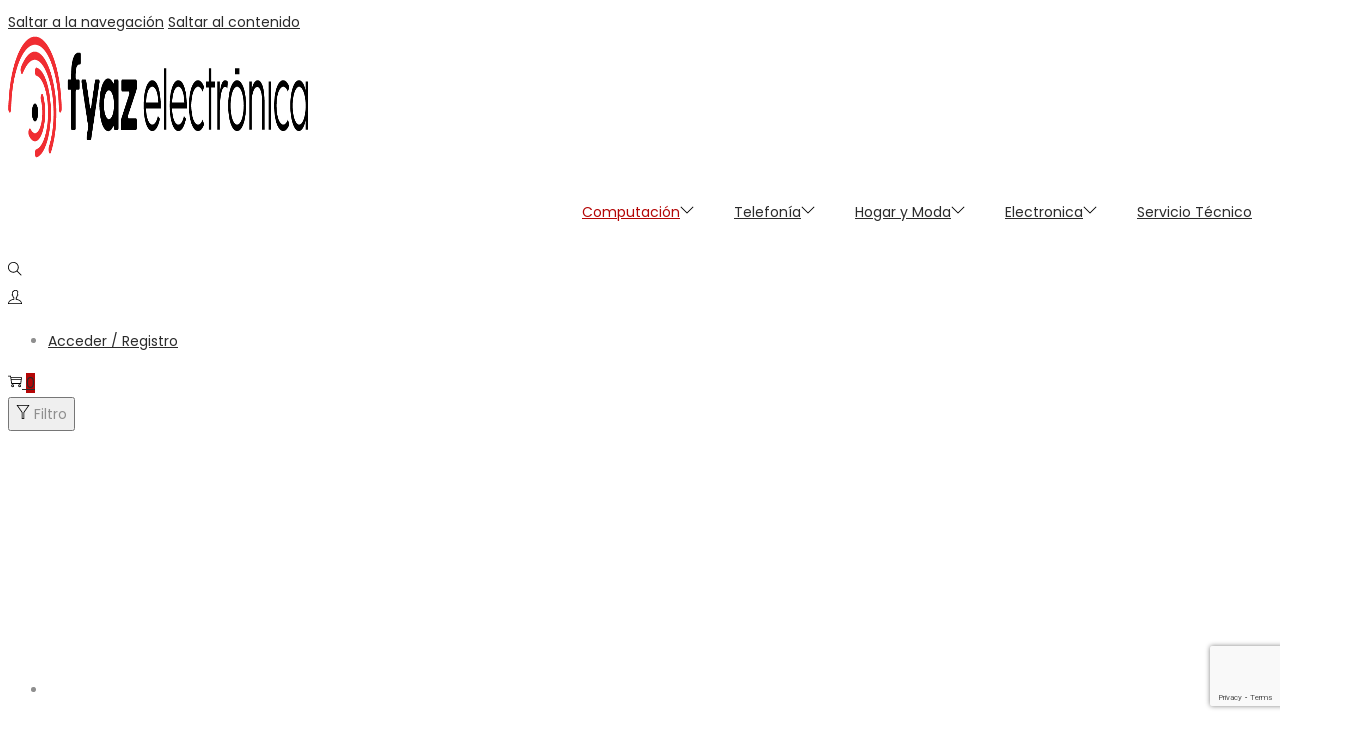

--- FILE ---
content_type: text/html; charset=utf-8
request_url: https://www.google.com/recaptcha/api2/anchor?ar=1&k=6LdXf6gZAAAAALydbualkdHn1X9T-lAl_0NGCl5B&co=aHR0cHM6Ly9meWF6ZWxlY3Ryb25pY2EuY29tOjQ0Mw..&hl=en&v=PoyoqOPhxBO7pBk68S4YbpHZ&size=invisible&anchor-ms=20000&execute-ms=30000&cb=sz7yjruqw882
body_size: 48726
content:
<!DOCTYPE HTML><html dir="ltr" lang="en"><head><meta http-equiv="Content-Type" content="text/html; charset=UTF-8">
<meta http-equiv="X-UA-Compatible" content="IE=edge">
<title>reCAPTCHA</title>
<style type="text/css">
/* cyrillic-ext */
@font-face {
  font-family: 'Roboto';
  font-style: normal;
  font-weight: 400;
  font-stretch: 100%;
  src: url(//fonts.gstatic.com/s/roboto/v48/KFO7CnqEu92Fr1ME7kSn66aGLdTylUAMa3GUBHMdazTgWw.woff2) format('woff2');
  unicode-range: U+0460-052F, U+1C80-1C8A, U+20B4, U+2DE0-2DFF, U+A640-A69F, U+FE2E-FE2F;
}
/* cyrillic */
@font-face {
  font-family: 'Roboto';
  font-style: normal;
  font-weight: 400;
  font-stretch: 100%;
  src: url(//fonts.gstatic.com/s/roboto/v48/KFO7CnqEu92Fr1ME7kSn66aGLdTylUAMa3iUBHMdazTgWw.woff2) format('woff2');
  unicode-range: U+0301, U+0400-045F, U+0490-0491, U+04B0-04B1, U+2116;
}
/* greek-ext */
@font-face {
  font-family: 'Roboto';
  font-style: normal;
  font-weight: 400;
  font-stretch: 100%;
  src: url(//fonts.gstatic.com/s/roboto/v48/KFO7CnqEu92Fr1ME7kSn66aGLdTylUAMa3CUBHMdazTgWw.woff2) format('woff2');
  unicode-range: U+1F00-1FFF;
}
/* greek */
@font-face {
  font-family: 'Roboto';
  font-style: normal;
  font-weight: 400;
  font-stretch: 100%;
  src: url(//fonts.gstatic.com/s/roboto/v48/KFO7CnqEu92Fr1ME7kSn66aGLdTylUAMa3-UBHMdazTgWw.woff2) format('woff2');
  unicode-range: U+0370-0377, U+037A-037F, U+0384-038A, U+038C, U+038E-03A1, U+03A3-03FF;
}
/* math */
@font-face {
  font-family: 'Roboto';
  font-style: normal;
  font-weight: 400;
  font-stretch: 100%;
  src: url(//fonts.gstatic.com/s/roboto/v48/KFO7CnqEu92Fr1ME7kSn66aGLdTylUAMawCUBHMdazTgWw.woff2) format('woff2');
  unicode-range: U+0302-0303, U+0305, U+0307-0308, U+0310, U+0312, U+0315, U+031A, U+0326-0327, U+032C, U+032F-0330, U+0332-0333, U+0338, U+033A, U+0346, U+034D, U+0391-03A1, U+03A3-03A9, U+03B1-03C9, U+03D1, U+03D5-03D6, U+03F0-03F1, U+03F4-03F5, U+2016-2017, U+2034-2038, U+203C, U+2040, U+2043, U+2047, U+2050, U+2057, U+205F, U+2070-2071, U+2074-208E, U+2090-209C, U+20D0-20DC, U+20E1, U+20E5-20EF, U+2100-2112, U+2114-2115, U+2117-2121, U+2123-214F, U+2190, U+2192, U+2194-21AE, U+21B0-21E5, U+21F1-21F2, U+21F4-2211, U+2213-2214, U+2216-22FF, U+2308-230B, U+2310, U+2319, U+231C-2321, U+2336-237A, U+237C, U+2395, U+239B-23B7, U+23D0, U+23DC-23E1, U+2474-2475, U+25AF, U+25B3, U+25B7, U+25BD, U+25C1, U+25CA, U+25CC, U+25FB, U+266D-266F, U+27C0-27FF, U+2900-2AFF, U+2B0E-2B11, U+2B30-2B4C, U+2BFE, U+3030, U+FF5B, U+FF5D, U+1D400-1D7FF, U+1EE00-1EEFF;
}
/* symbols */
@font-face {
  font-family: 'Roboto';
  font-style: normal;
  font-weight: 400;
  font-stretch: 100%;
  src: url(//fonts.gstatic.com/s/roboto/v48/KFO7CnqEu92Fr1ME7kSn66aGLdTylUAMaxKUBHMdazTgWw.woff2) format('woff2');
  unicode-range: U+0001-000C, U+000E-001F, U+007F-009F, U+20DD-20E0, U+20E2-20E4, U+2150-218F, U+2190, U+2192, U+2194-2199, U+21AF, U+21E6-21F0, U+21F3, U+2218-2219, U+2299, U+22C4-22C6, U+2300-243F, U+2440-244A, U+2460-24FF, U+25A0-27BF, U+2800-28FF, U+2921-2922, U+2981, U+29BF, U+29EB, U+2B00-2BFF, U+4DC0-4DFF, U+FFF9-FFFB, U+10140-1018E, U+10190-1019C, U+101A0, U+101D0-101FD, U+102E0-102FB, U+10E60-10E7E, U+1D2C0-1D2D3, U+1D2E0-1D37F, U+1F000-1F0FF, U+1F100-1F1AD, U+1F1E6-1F1FF, U+1F30D-1F30F, U+1F315, U+1F31C, U+1F31E, U+1F320-1F32C, U+1F336, U+1F378, U+1F37D, U+1F382, U+1F393-1F39F, U+1F3A7-1F3A8, U+1F3AC-1F3AF, U+1F3C2, U+1F3C4-1F3C6, U+1F3CA-1F3CE, U+1F3D4-1F3E0, U+1F3ED, U+1F3F1-1F3F3, U+1F3F5-1F3F7, U+1F408, U+1F415, U+1F41F, U+1F426, U+1F43F, U+1F441-1F442, U+1F444, U+1F446-1F449, U+1F44C-1F44E, U+1F453, U+1F46A, U+1F47D, U+1F4A3, U+1F4B0, U+1F4B3, U+1F4B9, U+1F4BB, U+1F4BF, U+1F4C8-1F4CB, U+1F4D6, U+1F4DA, U+1F4DF, U+1F4E3-1F4E6, U+1F4EA-1F4ED, U+1F4F7, U+1F4F9-1F4FB, U+1F4FD-1F4FE, U+1F503, U+1F507-1F50B, U+1F50D, U+1F512-1F513, U+1F53E-1F54A, U+1F54F-1F5FA, U+1F610, U+1F650-1F67F, U+1F687, U+1F68D, U+1F691, U+1F694, U+1F698, U+1F6AD, U+1F6B2, U+1F6B9-1F6BA, U+1F6BC, U+1F6C6-1F6CF, U+1F6D3-1F6D7, U+1F6E0-1F6EA, U+1F6F0-1F6F3, U+1F6F7-1F6FC, U+1F700-1F7FF, U+1F800-1F80B, U+1F810-1F847, U+1F850-1F859, U+1F860-1F887, U+1F890-1F8AD, U+1F8B0-1F8BB, U+1F8C0-1F8C1, U+1F900-1F90B, U+1F93B, U+1F946, U+1F984, U+1F996, U+1F9E9, U+1FA00-1FA6F, U+1FA70-1FA7C, U+1FA80-1FA89, U+1FA8F-1FAC6, U+1FACE-1FADC, U+1FADF-1FAE9, U+1FAF0-1FAF8, U+1FB00-1FBFF;
}
/* vietnamese */
@font-face {
  font-family: 'Roboto';
  font-style: normal;
  font-weight: 400;
  font-stretch: 100%;
  src: url(//fonts.gstatic.com/s/roboto/v48/KFO7CnqEu92Fr1ME7kSn66aGLdTylUAMa3OUBHMdazTgWw.woff2) format('woff2');
  unicode-range: U+0102-0103, U+0110-0111, U+0128-0129, U+0168-0169, U+01A0-01A1, U+01AF-01B0, U+0300-0301, U+0303-0304, U+0308-0309, U+0323, U+0329, U+1EA0-1EF9, U+20AB;
}
/* latin-ext */
@font-face {
  font-family: 'Roboto';
  font-style: normal;
  font-weight: 400;
  font-stretch: 100%;
  src: url(//fonts.gstatic.com/s/roboto/v48/KFO7CnqEu92Fr1ME7kSn66aGLdTylUAMa3KUBHMdazTgWw.woff2) format('woff2');
  unicode-range: U+0100-02BA, U+02BD-02C5, U+02C7-02CC, U+02CE-02D7, U+02DD-02FF, U+0304, U+0308, U+0329, U+1D00-1DBF, U+1E00-1E9F, U+1EF2-1EFF, U+2020, U+20A0-20AB, U+20AD-20C0, U+2113, U+2C60-2C7F, U+A720-A7FF;
}
/* latin */
@font-face {
  font-family: 'Roboto';
  font-style: normal;
  font-weight: 400;
  font-stretch: 100%;
  src: url(//fonts.gstatic.com/s/roboto/v48/KFO7CnqEu92Fr1ME7kSn66aGLdTylUAMa3yUBHMdazQ.woff2) format('woff2');
  unicode-range: U+0000-00FF, U+0131, U+0152-0153, U+02BB-02BC, U+02C6, U+02DA, U+02DC, U+0304, U+0308, U+0329, U+2000-206F, U+20AC, U+2122, U+2191, U+2193, U+2212, U+2215, U+FEFF, U+FFFD;
}
/* cyrillic-ext */
@font-face {
  font-family: 'Roboto';
  font-style: normal;
  font-weight: 500;
  font-stretch: 100%;
  src: url(//fonts.gstatic.com/s/roboto/v48/KFO7CnqEu92Fr1ME7kSn66aGLdTylUAMa3GUBHMdazTgWw.woff2) format('woff2');
  unicode-range: U+0460-052F, U+1C80-1C8A, U+20B4, U+2DE0-2DFF, U+A640-A69F, U+FE2E-FE2F;
}
/* cyrillic */
@font-face {
  font-family: 'Roboto';
  font-style: normal;
  font-weight: 500;
  font-stretch: 100%;
  src: url(//fonts.gstatic.com/s/roboto/v48/KFO7CnqEu92Fr1ME7kSn66aGLdTylUAMa3iUBHMdazTgWw.woff2) format('woff2');
  unicode-range: U+0301, U+0400-045F, U+0490-0491, U+04B0-04B1, U+2116;
}
/* greek-ext */
@font-face {
  font-family: 'Roboto';
  font-style: normal;
  font-weight: 500;
  font-stretch: 100%;
  src: url(//fonts.gstatic.com/s/roboto/v48/KFO7CnqEu92Fr1ME7kSn66aGLdTylUAMa3CUBHMdazTgWw.woff2) format('woff2');
  unicode-range: U+1F00-1FFF;
}
/* greek */
@font-face {
  font-family: 'Roboto';
  font-style: normal;
  font-weight: 500;
  font-stretch: 100%;
  src: url(//fonts.gstatic.com/s/roboto/v48/KFO7CnqEu92Fr1ME7kSn66aGLdTylUAMa3-UBHMdazTgWw.woff2) format('woff2');
  unicode-range: U+0370-0377, U+037A-037F, U+0384-038A, U+038C, U+038E-03A1, U+03A3-03FF;
}
/* math */
@font-face {
  font-family: 'Roboto';
  font-style: normal;
  font-weight: 500;
  font-stretch: 100%;
  src: url(//fonts.gstatic.com/s/roboto/v48/KFO7CnqEu92Fr1ME7kSn66aGLdTylUAMawCUBHMdazTgWw.woff2) format('woff2');
  unicode-range: U+0302-0303, U+0305, U+0307-0308, U+0310, U+0312, U+0315, U+031A, U+0326-0327, U+032C, U+032F-0330, U+0332-0333, U+0338, U+033A, U+0346, U+034D, U+0391-03A1, U+03A3-03A9, U+03B1-03C9, U+03D1, U+03D5-03D6, U+03F0-03F1, U+03F4-03F5, U+2016-2017, U+2034-2038, U+203C, U+2040, U+2043, U+2047, U+2050, U+2057, U+205F, U+2070-2071, U+2074-208E, U+2090-209C, U+20D0-20DC, U+20E1, U+20E5-20EF, U+2100-2112, U+2114-2115, U+2117-2121, U+2123-214F, U+2190, U+2192, U+2194-21AE, U+21B0-21E5, U+21F1-21F2, U+21F4-2211, U+2213-2214, U+2216-22FF, U+2308-230B, U+2310, U+2319, U+231C-2321, U+2336-237A, U+237C, U+2395, U+239B-23B7, U+23D0, U+23DC-23E1, U+2474-2475, U+25AF, U+25B3, U+25B7, U+25BD, U+25C1, U+25CA, U+25CC, U+25FB, U+266D-266F, U+27C0-27FF, U+2900-2AFF, U+2B0E-2B11, U+2B30-2B4C, U+2BFE, U+3030, U+FF5B, U+FF5D, U+1D400-1D7FF, U+1EE00-1EEFF;
}
/* symbols */
@font-face {
  font-family: 'Roboto';
  font-style: normal;
  font-weight: 500;
  font-stretch: 100%;
  src: url(//fonts.gstatic.com/s/roboto/v48/KFO7CnqEu92Fr1ME7kSn66aGLdTylUAMaxKUBHMdazTgWw.woff2) format('woff2');
  unicode-range: U+0001-000C, U+000E-001F, U+007F-009F, U+20DD-20E0, U+20E2-20E4, U+2150-218F, U+2190, U+2192, U+2194-2199, U+21AF, U+21E6-21F0, U+21F3, U+2218-2219, U+2299, U+22C4-22C6, U+2300-243F, U+2440-244A, U+2460-24FF, U+25A0-27BF, U+2800-28FF, U+2921-2922, U+2981, U+29BF, U+29EB, U+2B00-2BFF, U+4DC0-4DFF, U+FFF9-FFFB, U+10140-1018E, U+10190-1019C, U+101A0, U+101D0-101FD, U+102E0-102FB, U+10E60-10E7E, U+1D2C0-1D2D3, U+1D2E0-1D37F, U+1F000-1F0FF, U+1F100-1F1AD, U+1F1E6-1F1FF, U+1F30D-1F30F, U+1F315, U+1F31C, U+1F31E, U+1F320-1F32C, U+1F336, U+1F378, U+1F37D, U+1F382, U+1F393-1F39F, U+1F3A7-1F3A8, U+1F3AC-1F3AF, U+1F3C2, U+1F3C4-1F3C6, U+1F3CA-1F3CE, U+1F3D4-1F3E0, U+1F3ED, U+1F3F1-1F3F3, U+1F3F5-1F3F7, U+1F408, U+1F415, U+1F41F, U+1F426, U+1F43F, U+1F441-1F442, U+1F444, U+1F446-1F449, U+1F44C-1F44E, U+1F453, U+1F46A, U+1F47D, U+1F4A3, U+1F4B0, U+1F4B3, U+1F4B9, U+1F4BB, U+1F4BF, U+1F4C8-1F4CB, U+1F4D6, U+1F4DA, U+1F4DF, U+1F4E3-1F4E6, U+1F4EA-1F4ED, U+1F4F7, U+1F4F9-1F4FB, U+1F4FD-1F4FE, U+1F503, U+1F507-1F50B, U+1F50D, U+1F512-1F513, U+1F53E-1F54A, U+1F54F-1F5FA, U+1F610, U+1F650-1F67F, U+1F687, U+1F68D, U+1F691, U+1F694, U+1F698, U+1F6AD, U+1F6B2, U+1F6B9-1F6BA, U+1F6BC, U+1F6C6-1F6CF, U+1F6D3-1F6D7, U+1F6E0-1F6EA, U+1F6F0-1F6F3, U+1F6F7-1F6FC, U+1F700-1F7FF, U+1F800-1F80B, U+1F810-1F847, U+1F850-1F859, U+1F860-1F887, U+1F890-1F8AD, U+1F8B0-1F8BB, U+1F8C0-1F8C1, U+1F900-1F90B, U+1F93B, U+1F946, U+1F984, U+1F996, U+1F9E9, U+1FA00-1FA6F, U+1FA70-1FA7C, U+1FA80-1FA89, U+1FA8F-1FAC6, U+1FACE-1FADC, U+1FADF-1FAE9, U+1FAF0-1FAF8, U+1FB00-1FBFF;
}
/* vietnamese */
@font-face {
  font-family: 'Roboto';
  font-style: normal;
  font-weight: 500;
  font-stretch: 100%;
  src: url(//fonts.gstatic.com/s/roboto/v48/KFO7CnqEu92Fr1ME7kSn66aGLdTylUAMa3OUBHMdazTgWw.woff2) format('woff2');
  unicode-range: U+0102-0103, U+0110-0111, U+0128-0129, U+0168-0169, U+01A0-01A1, U+01AF-01B0, U+0300-0301, U+0303-0304, U+0308-0309, U+0323, U+0329, U+1EA0-1EF9, U+20AB;
}
/* latin-ext */
@font-face {
  font-family: 'Roboto';
  font-style: normal;
  font-weight: 500;
  font-stretch: 100%;
  src: url(//fonts.gstatic.com/s/roboto/v48/KFO7CnqEu92Fr1ME7kSn66aGLdTylUAMa3KUBHMdazTgWw.woff2) format('woff2');
  unicode-range: U+0100-02BA, U+02BD-02C5, U+02C7-02CC, U+02CE-02D7, U+02DD-02FF, U+0304, U+0308, U+0329, U+1D00-1DBF, U+1E00-1E9F, U+1EF2-1EFF, U+2020, U+20A0-20AB, U+20AD-20C0, U+2113, U+2C60-2C7F, U+A720-A7FF;
}
/* latin */
@font-face {
  font-family: 'Roboto';
  font-style: normal;
  font-weight: 500;
  font-stretch: 100%;
  src: url(//fonts.gstatic.com/s/roboto/v48/KFO7CnqEu92Fr1ME7kSn66aGLdTylUAMa3yUBHMdazQ.woff2) format('woff2');
  unicode-range: U+0000-00FF, U+0131, U+0152-0153, U+02BB-02BC, U+02C6, U+02DA, U+02DC, U+0304, U+0308, U+0329, U+2000-206F, U+20AC, U+2122, U+2191, U+2193, U+2212, U+2215, U+FEFF, U+FFFD;
}
/* cyrillic-ext */
@font-face {
  font-family: 'Roboto';
  font-style: normal;
  font-weight: 900;
  font-stretch: 100%;
  src: url(//fonts.gstatic.com/s/roboto/v48/KFO7CnqEu92Fr1ME7kSn66aGLdTylUAMa3GUBHMdazTgWw.woff2) format('woff2');
  unicode-range: U+0460-052F, U+1C80-1C8A, U+20B4, U+2DE0-2DFF, U+A640-A69F, U+FE2E-FE2F;
}
/* cyrillic */
@font-face {
  font-family: 'Roboto';
  font-style: normal;
  font-weight: 900;
  font-stretch: 100%;
  src: url(//fonts.gstatic.com/s/roboto/v48/KFO7CnqEu92Fr1ME7kSn66aGLdTylUAMa3iUBHMdazTgWw.woff2) format('woff2');
  unicode-range: U+0301, U+0400-045F, U+0490-0491, U+04B0-04B1, U+2116;
}
/* greek-ext */
@font-face {
  font-family: 'Roboto';
  font-style: normal;
  font-weight: 900;
  font-stretch: 100%;
  src: url(//fonts.gstatic.com/s/roboto/v48/KFO7CnqEu92Fr1ME7kSn66aGLdTylUAMa3CUBHMdazTgWw.woff2) format('woff2');
  unicode-range: U+1F00-1FFF;
}
/* greek */
@font-face {
  font-family: 'Roboto';
  font-style: normal;
  font-weight: 900;
  font-stretch: 100%;
  src: url(//fonts.gstatic.com/s/roboto/v48/KFO7CnqEu92Fr1ME7kSn66aGLdTylUAMa3-UBHMdazTgWw.woff2) format('woff2');
  unicode-range: U+0370-0377, U+037A-037F, U+0384-038A, U+038C, U+038E-03A1, U+03A3-03FF;
}
/* math */
@font-face {
  font-family: 'Roboto';
  font-style: normal;
  font-weight: 900;
  font-stretch: 100%;
  src: url(//fonts.gstatic.com/s/roboto/v48/KFO7CnqEu92Fr1ME7kSn66aGLdTylUAMawCUBHMdazTgWw.woff2) format('woff2');
  unicode-range: U+0302-0303, U+0305, U+0307-0308, U+0310, U+0312, U+0315, U+031A, U+0326-0327, U+032C, U+032F-0330, U+0332-0333, U+0338, U+033A, U+0346, U+034D, U+0391-03A1, U+03A3-03A9, U+03B1-03C9, U+03D1, U+03D5-03D6, U+03F0-03F1, U+03F4-03F5, U+2016-2017, U+2034-2038, U+203C, U+2040, U+2043, U+2047, U+2050, U+2057, U+205F, U+2070-2071, U+2074-208E, U+2090-209C, U+20D0-20DC, U+20E1, U+20E5-20EF, U+2100-2112, U+2114-2115, U+2117-2121, U+2123-214F, U+2190, U+2192, U+2194-21AE, U+21B0-21E5, U+21F1-21F2, U+21F4-2211, U+2213-2214, U+2216-22FF, U+2308-230B, U+2310, U+2319, U+231C-2321, U+2336-237A, U+237C, U+2395, U+239B-23B7, U+23D0, U+23DC-23E1, U+2474-2475, U+25AF, U+25B3, U+25B7, U+25BD, U+25C1, U+25CA, U+25CC, U+25FB, U+266D-266F, U+27C0-27FF, U+2900-2AFF, U+2B0E-2B11, U+2B30-2B4C, U+2BFE, U+3030, U+FF5B, U+FF5D, U+1D400-1D7FF, U+1EE00-1EEFF;
}
/* symbols */
@font-face {
  font-family: 'Roboto';
  font-style: normal;
  font-weight: 900;
  font-stretch: 100%;
  src: url(//fonts.gstatic.com/s/roboto/v48/KFO7CnqEu92Fr1ME7kSn66aGLdTylUAMaxKUBHMdazTgWw.woff2) format('woff2');
  unicode-range: U+0001-000C, U+000E-001F, U+007F-009F, U+20DD-20E0, U+20E2-20E4, U+2150-218F, U+2190, U+2192, U+2194-2199, U+21AF, U+21E6-21F0, U+21F3, U+2218-2219, U+2299, U+22C4-22C6, U+2300-243F, U+2440-244A, U+2460-24FF, U+25A0-27BF, U+2800-28FF, U+2921-2922, U+2981, U+29BF, U+29EB, U+2B00-2BFF, U+4DC0-4DFF, U+FFF9-FFFB, U+10140-1018E, U+10190-1019C, U+101A0, U+101D0-101FD, U+102E0-102FB, U+10E60-10E7E, U+1D2C0-1D2D3, U+1D2E0-1D37F, U+1F000-1F0FF, U+1F100-1F1AD, U+1F1E6-1F1FF, U+1F30D-1F30F, U+1F315, U+1F31C, U+1F31E, U+1F320-1F32C, U+1F336, U+1F378, U+1F37D, U+1F382, U+1F393-1F39F, U+1F3A7-1F3A8, U+1F3AC-1F3AF, U+1F3C2, U+1F3C4-1F3C6, U+1F3CA-1F3CE, U+1F3D4-1F3E0, U+1F3ED, U+1F3F1-1F3F3, U+1F3F5-1F3F7, U+1F408, U+1F415, U+1F41F, U+1F426, U+1F43F, U+1F441-1F442, U+1F444, U+1F446-1F449, U+1F44C-1F44E, U+1F453, U+1F46A, U+1F47D, U+1F4A3, U+1F4B0, U+1F4B3, U+1F4B9, U+1F4BB, U+1F4BF, U+1F4C8-1F4CB, U+1F4D6, U+1F4DA, U+1F4DF, U+1F4E3-1F4E6, U+1F4EA-1F4ED, U+1F4F7, U+1F4F9-1F4FB, U+1F4FD-1F4FE, U+1F503, U+1F507-1F50B, U+1F50D, U+1F512-1F513, U+1F53E-1F54A, U+1F54F-1F5FA, U+1F610, U+1F650-1F67F, U+1F687, U+1F68D, U+1F691, U+1F694, U+1F698, U+1F6AD, U+1F6B2, U+1F6B9-1F6BA, U+1F6BC, U+1F6C6-1F6CF, U+1F6D3-1F6D7, U+1F6E0-1F6EA, U+1F6F0-1F6F3, U+1F6F7-1F6FC, U+1F700-1F7FF, U+1F800-1F80B, U+1F810-1F847, U+1F850-1F859, U+1F860-1F887, U+1F890-1F8AD, U+1F8B0-1F8BB, U+1F8C0-1F8C1, U+1F900-1F90B, U+1F93B, U+1F946, U+1F984, U+1F996, U+1F9E9, U+1FA00-1FA6F, U+1FA70-1FA7C, U+1FA80-1FA89, U+1FA8F-1FAC6, U+1FACE-1FADC, U+1FADF-1FAE9, U+1FAF0-1FAF8, U+1FB00-1FBFF;
}
/* vietnamese */
@font-face {
  font-family: 'Roboto';
  font-style: normal;
  font-weight: 900;
  font-stretch: 100%;
  src: url(//fonts.gstatic.com/s/roboto/v48/KFO7CnqEu92Fr1ME7kSn66aGLdTylUAMa3OUBHMdazTgWw.woff2) format('woff2');
  unicode-range: U+0102-0103, U+0110-0111, U+0128-0129, U+0168-0169, U+01A0-01A1, U+01AF-01B0, U+0300-0301, U+0303-0304, U+0308-0309, U+0323, U+0329, U+1EA0-1EF9, U+20AB;
}
/* latin-ext */
@font-face {
  font-family: 'Roboto';
  font-style: normal;
  font-weight: 900;
  font-stretch: 100%;
  src: url(//fonts.gstatic.com/s/roboto/v48/KFO7CnqEu92Fr1ME7kSn66aGLdTylUAMa3KUBHMdazTgWw.woff2) format('woff2');
  unicode-range: U+0100-02BA, U+02BD-02C5, U+02C7-02CC, U+02CE-02D7, U+02DD-02FF, U+0304, U+0308, U+0329, U+1D00-1DBF, U+1E00-1E9F, U+1EF2-1EFF, U+2020, U+20A0-20AB, U+20AD-20C0, U+2113, U+2C60-2C7F, U+A720-A7FF;
}
/* latin */
@font-face {
  font-family: 'Roboto';
  font-style: normal;
  font-weight: 900;
  font-stretch: 100%;
  src: url(//fonts.gstatic.com/s/roboto/v48/KFO7CnqEu92Fr1ME7kSn66aGLdTylUAMa3yUBHMdazQ.woff2) format('woff2');
  unicode-range: U+0000-00FF, U+0131, U+0152-0153, U+02BB-02BC, U+02C6, U+02DA, U+02DC, U+0304, U+0308, U+0329, U+2000-206F, U+20AC, U+2122, U+2191, U+2193, U+2212, U+2215, U+FEFF, U+FFFD;
}

</style>
<link rel="stylesheet" type="text/css" href="https://www.gstatic.com/recaptcha/releases/PoyoqOPhxBO7pBk68S4YbpHZ/styles__ltr.css">
<script nonce="7_QIF_jIHu4_xJKUr6j4iw" type="text/javascript">window['__recaptcha_api'] = 'https://www.google.com/recaptcha/api2/';</script>
<script type="text/javascript" src="https://www.gstatic.com/recaptcha/releases/PoyoqOPhxBO7pBk68S4YbpHZ/recaptcha__en.js" nonce="7_QIF_jIHu4_xJKUr6j4iw">
      
    </script></head>
<body><div id="rc-anchor-alert" class="rc-anchor-alert"></div>
<input type="hidden" id="recaptcha-token" value="[base64]">
<script type="text/javascript" nonce="7_QIF_jIHu4_xJKUr6j4iw">
      recaptcha.anchor.Main.init("[\x22ainput\x22,[\x22bgdata\x22,\x22\x22,\[base64]/[base64]/[base64]/[base64]/[base64]/UltsKytdPUU6KEU8MjA0OD9SW2wrK109RT4+NnwxOTI6KChFJjY0NTEyKT09NTUyOTYmJk0rMTxjLmxlbmd0aCYmKGMuY2hhckNvZGVBdChNKzEpJjY0NTEyKT09NTYzMjA/[base64]/[base64]/[base64]/[base64]/[base64]/[base64]/[base64]\x22,\[base64]\\u003d\\u003d\x22,\x22E8K0Z8Kjw4MRbcOmw67Dp8OCw7x2csKqw4XDohZ4TMKlwr7Cil7CvsK0SXN0ecOBIsKHw4VrCsKDwq4zUXAGw6sjwowPw5/ChTjDiMKHOFMMwpUTw7oBwpgRw6xbJsKkRsKaVcORwqsgw4o3wpHDgH96wrdPw6nCuBDCkiYLdgV+w4tXCsKVwrDCg8OOwo7DrsKYw4EnwoxXw4xuw4EJw4zCkFTCusK+NsK+a2d/e8Kiwoh/T8OALBpWb8OccQvCgQIUwq9hXsK9JF/CrzfCosKFNcO/w6/DlmjDqiHDrRNnOsOLw5jCnUlhbEPCkMKiDMK7w68lw7thw7HCl8KeDnQ7J3l6OsKYRsOSH8OoV8OyazN/[base64]/wpTCq1UAw6tBccOSwpwPwpo0WStPwpYdDQkfAwnCmsO1w5AUw5XCjlRUBsK6acKRwpNVDiXCgyYMw7ERBcOnwoBHBE/[base64]/Cr8KHWsOMw4hMwodpw604OwXCqhwvaxvCgBnCs8KTw7bCq1lXUsOKw7fCi8KcYcODw7XCqnRMw6DCi2Y9w5xpM8KNFUrCi0FWTMO0CsKJCsKOw5kvwosBYMO8w6/CjcOQVlbDpcKDw4bClsKew5NHwqMrbU0bwqjDnHgJFcKrRcKfYcOJw7kHZSjCiUZZJXlTwoLCscKuw7xkZMKPIiJ8PA4dccOFXDkYJsO4c8OcCnc/UcKrw5LCmMOkwpjCl8K4UQjDoMKUwrXDgBs1w490wrnDohrDjFDDpcOGw43CjXA6dzd5woRSDTzDhFPCsEFaKWp7HsKMesKOwojCv21pKSjCusKCw5jDqAPDlsK7wp/CqDRKw7R3TMOSVQ91VMOqW8OQw4TCkynCllwbGWnDiMKyRE5Xe3BOw6rCn8OsPsOAw6o2wp81JFhRRcKsesKDw5fDuMKpHcKywosUwq3DtCbDi8Ocw67DnmYPw5ERw6rDgMKjK3EdFMO0LsOkbsOpwqdOw4d+Ag/DplsYDcK1wp85wrXDqCvCpArDvCfCssO9wofCvMOVSygTUMOjw6DDtMOZw4jCgMOqDDvCn1TDqcOHTsK1w6lXwofCscOqwqx7w6h1Vz01w4fCiMO3KMKMw7tYwqDDvFXCp0zCsMONw67Do8O/YMOBwr8lwp7Cq8OSwqVCwrvDggvDjBjDnFxJw7XDn0fCqjZIfcKFe8ORw4Z7w6jDnsOAYMKYEwJjacK4w4XDnsOZw7zDj8OEw6jCi8OkEMKHSx7CikHDtcO8wpnCgcOXw7/CpsKwJcOQw60yCUxPMFjDg8KkFcOSwpkvw6Aiw67CgcKYw7kMw7nCm8KDWsKZw7trw5ZgDsK6e0PCrmHChSJQw67DusOkCmHCsgwfLFrDhsKkZMOTw4pBw4/[base64]/DggTCjStzwqzCt2rDvg3ClMOjw7TDsgcqWC7Dr8Ojwr5Wwq1QNMOBGWrCtMKrwrrDjjYoOFvDsMOKw5JfP3LCocOAwqd1w4vDiMO7V0FRRMKWw7h3wp/DrcO0CsKbw5PChMK7w7ZAZHlgwrTCgQjCr8K8wpTCjcKOGsO0wpPCkB96w7rCrVAjwrXCuFwUwoUGwqjDs3kbwpE3w6/[base64]/CnkbDm8OLwp3DosO+w6LCuCRLHS8sfcK/wrPCnAhTwpJ/[base64]/Dr8KJwo3CgMKowovDnsOswo3CqwDDscO6D8Kdwqt6w7XCqkXDrXfDmH4Aw7FLbsOnMHLDn8KJw4BBXcKpNlzCvSk2w7rDtMOMb8KrwoUqJsO0wrQZXMODw7MgLcK/OsKjSj5vw4jDjD3DssO2AsKGwpnCgcOCwqZFw4LCmWjCrMKqw6jCk1jCvMKGwrNpw4rDogxewqZYMGLDscK6wo/[base64]/Cg8K6WlvCusOsw5leOMKnwoHCicKZV8OwwqtrSzDDpm8dw7/ChRTDlMOUOMOpLzwjw73DgA09wqptZsO/MFHDh8KZw6VzwqvCtsKybMORw4kdDMKnL8OXw7kxwp0Bw4XCr8Kxw7o5w4zCosOawqnDpcK2RsO2w6ZWEklQVsO6U2nCmD/CoBDDuMOjfUgRw7hkw7Uhwq7CrhR8wrbCmMKqwpl+A8OFwqDCsTsawpt2eG7CjWYkw4dLFBVPWCvDkgxEIk96w4lMw60Qw5TCpcOGw5/DtUjDgBd1w4/Ci0pOVjrCu8O5ahVEw4onYBDCkMKkwoPDpmnCi8KYw7NtwqfDmsOiTsOUw68iw4nCqsOofMKoUsKKw6/CkEDDk8OkRMKBw6p8w5YbaMOEw5U7wqoKw4vCglLDvFzCqh9zZcK9acKHKcKPw7oQQGhXecK4bXbCsCNgIcK6woZ4Ujodw6/DtlfDqcKGR8OAwoTDqVbDuMOPw7LCsWk0w53CkErCrsOlw6p6bcOKaMKOw6/CsFYOCMKFw6g8DsOYw5wUwoJ+L0d1wqDDk8OrwrAsccOFw5jCkyFNbsOEw5AGJMKZwpRTVsOfwprCkWbCnsKObsO5J0PDlzwKw67CjGDDqmgOw4J9VCFpbBx2w79QJDV1w6nDpSNpI8KcY8KYFB1/YwPDp8KewqZDw5vDnWcEwrzCqBcuDsOLSMK6YX3CtWnDucKKH8KCwrzDpMOYGcK/FMKwNCgDw6dzwoDCpQ9jVcOewoIcwoPCg8KSPzLDrcOPwrFzBVXChS15wozDn1/DvsOlO8OlVcOYbsOPKmDDhFwHDMO0ccKYwpDCnkFndsOrwoZEIBvCl8OjwoDDvMOgNkIwwo/DrmnCpQQXw5J3w7dtw6jDgTYSw49Zw7NSw7TCmcOXwpdwTFJ/P2wJW3vCvTjCicObwqljw75gI8O9wr9kaD5Gw58mw4/Dn8KiwopbI17DvcO0KcOtdMKgw6PChsOqA2jDqjkLC8KVf8KYwq3Cp3smNyYnBMOzWMKnDcK/wqZ3wrHCssKRLgTCvMKWwphTwrQuw6vDjmIVw7EBSS4ew7bCkksFC0cjwqXCgHcZfRfDusO4TxPDh8O1wo4dw5JLZcOzQBZvW8OiBXRWw6lAwpoiwr7Di8Opwqw2NyRewop+MsODwozCl34kciFRw7Q5IljClMKOwqlqwq4Dwo/[base64]/AFUhZcO1b3llSBfDmsKIwqF6wpMALirDrMOfcsOvC8K8w4bDuMKQDXdew6vCqAJMwrhpNsKsTcKFwqrCoFvCkcOmZMKlwqtmaA/DpMOlw5dhw4k/w6/CnMONVMOqRQNqaMKyw4TCkcO7wo08esOQw6TClsKiYXxGb8Kvw6ABw6J6QsONw68qw5waX8O2w4Mjw4lDHMOawr0Xw63Ds2rDkVrCo8K1w44cwrnDtwTDm1M0bcKJw7FiwqXChsK6w77CrX7DisKTw49oXFPCu8O3w6LCi3XDlcKnwqbDvz/CpsKPVsOEXn0wE33DkAPCsMKZRcKaOcKeQGprSgRDw4cZw57CtMKKKsK2V8KAw7shciFzwqlDLiPDkDp6b3LChBDCpsKCwpHDh8OVw5pZKmfDn8Kow47Dtmsrwow6EMKuw4PDjz/Coj9UJcO+w4kmMHQkAsOqDcK1Dj7DtCbCqDU4w5rCrX5ew7fCiiV8w5zClw9/cUUuKkDCn8OFMR9oL8KrfgxcwpRVLDQPbXtEOU0Ww6nDvMKnwqTDp1zDmwFJwqBrw4XCgGLCscOdw68GAzcwEcONw5rCnXVlw4LClsKNZlXDmMObNMKOwrUiwovDukIiETYkBxvCkHpWJ8O/wqkHw4RYwowxwqrCmMKBw6h6VE86HMK/w4ZHWcOZd8OnDzDDgGk+w4LChWHDjMKfVE/Dn8O5wobCq1QnwrfCosKeVcKhwpPDk2Y9ASjCkMKLw4DCvcKUMjVHOjZoTsOwwoXCpMKnw6HCvg7DvCnDj8KJw4TDvk9qQcK0OcOnU0xNc8OXwqQgwropVDPDncOYTyB2FMK7wobCszNNw5ttAlMtZnXDr3nChsKcwpXDssKuP1TDrsKAw6fCmcKtEBgZH0/CusOaTAjChy0qwpR6w4F0EVXDmMOOw4NQGmVCIMKnw7hlC8K2w7xbGERXXiTDt2MKYsK2wqN9wqrDvHLCusOtw4I7csKkPHNrKw0Aw7rDksO5YMKcw7fDkTdtQzLCqUUAw4xWw5DCi3hbChhww5/CrSYfKVk6EsKiBsO6w5Nnw7/DmBrDp19Kw7LDgSoqw4nCnhIULMOywoJcw5LDiMO4w4PCosOTEMO0w4fDiVgAw5l2w71iB8KHEcKewoQXc8OMwp8JwqIfRcKQw4UlHG7DjMOvwpAow7IBRMO8C8OGwrDDhMOiW05mYnrDqifDvDXCj8KYB8Ojw43DrcODPlZeRx/Clxw1CjggE8Kew5Vrwrc3UU1AO8OMw54jWMOzw45aQMO+w740w53CiizCpgoNHcKuwpfDoMKOw7DDuMK/w6jDvMKUwoPDncK8w7AVw6opP8KTXMKYw54aw6rDrR9HClAULcOyLj1ue8KWMyDCtjtiUF4/woLCgMOFw7HCscKhY8ONfcKAXnVDw41IwonChFEkbsKEUALDq1rChcKKF3TCucKsBMOUZUVtM8OsP8OzPnzDkg1uw65uwqJ7GMOkw5XCv8OAwpvCncOtw4EMwq5nw5nCpn/CksOdwoPDlhzCocOcw4kGZsKOOjLCi8OaUMK7acKswoTCoTPDrsKedcKVI2gSw6DDu8K+w7waRMK2w6jCuB3DqMKzYMKMw7Btw63DtsOhwqzCgTYGw6EOw63DksOcFMKow6bCocKCQsO5CAs7w4xdwpR/[base64]/dzbCngLDrcOLUsKIKlkNTlZVDDPCksKBw7MNwrA4GDxkw5/Cp8Kow5HCqcKaw43CjQgFPMKSJgPChFVPw5nCgcKcbsKcw6PCuj3Dg8Ksw7dwG8KAw7TDjcOFV3tOUcKNwrzDoGUHPkpqw4/CkcK1w5UqIgDDtcKpw4nDusKYw7DCmy0sw6lowrTDvy3DsMKiTH1IAk0qw6NiUcKfw5BSWFjDtsKewqXDv0s5McKvJcKnw5k0w6JPJcKuDlzDpBUfc8Osw69Dwp87c357wrc8fAzCjTLDm8K/w5xNEcO6LkbDosOkw6zCvQbClMKuw5vCpcOBH8OSIG/[base64]/LxHDnTAAN8KmA2nCoMOKw6drwqtvw7oNwq/DisKqw63CnnrDmmtHHcOeV0t1ZELDu01uwrvCoyLCm8OPEzcgw5IXCWpyw7DDlcOgD0rCs3c/CcOKK8KYP8KPacOkw49TwrjCrC8IPW3DvH3DuH/DhmJIUcK6w6NrJ8OqFUYkwpLDrcK7Hldlb8OcAMKhwq3CqC3CpA4tOFNMwp/Ch23DhWnDpVJnBRdgwrrCpEPDicOpw5EJw7JTQ19aw7YyCWc2bcO8w48lwpYEw7F7w5nDgMKNw4/CtxPDhAPCocKRbhssWXjCtcKPwrjClh/DlRV+QnTDucO7T8OTw7xCTcOdw7PDpsKLc8KzJcOZw611w5pDwqRKwovCmxbCgxAtE8KWw6NfwqtJIVdLwoQDwqrDocKTw6rDnEZUUsKpw6/CjEJPwrnDlsOxWMOxTWTCpjbCjDbCqcKIcEbDu8OxbsOuw4xDYDozci3DjMOERjjDqUQ/KSpeOA3CkmzDvMKPOMOWDsK2eHzDlx3CiAHDjFsfwqYrd8OlRsOMwoLCqUgQUXHCocKrFhp1w6luwogNw5kQSiQFwogHHAjCtCXCnGttwrTCgcOTwoJZw7fDgMOARE1pSsOEecKjwqdgC8K/woZYGyIyw7TCv3EKbMOjc8KBFMOxwok3e8KLw7DCqSIMGkMjWMO/IsKqw74MNW3DnXobBMO6wpbDo1vDhBp/wrPDlBzCocKow6jDhU5pX2VeC8OZwqNMKsKEwrTDvsKFwpjDj0AUw5hra09xAsOtw6TCtGsrbsKFwrvClnAiGGzCszIPWMOfLsKvDT3DuMOhYcKYwqkAwobDsR/DixJ0FSllMVnDhcO+Tk/[base64]/[base64]/f8Oow6PDl3Jaw7DDsDgXw6nDqlXDqyk/[base64]/DlR1yw7c0w53CnlXDmD7DqsONw7DDuj3CscO3QgPDvyN4wqkHE8OmJx7DgHHCrl1lMsOKKhTChT9gwpfCiy1Fw4fCnVLDnWtxw58DaDF6woQKwrpSfgLDlnFpV8OVw7MhwpHDocOzBMOeX8OSw5/[base64]/CpDnDrxXDocKjwocvwpxSwojDtF5lNwNmw5JULwbCsSFDRinCvkrDsS53WgclVQzCiMOkIcKZcMO+w4LCtWPCmcKYBcOPw5JLZMOYbV/CpsO+YWRmKsOgL0fCosOSWyPClcKZw53DjcK5J8KCLcKJVGVnFzbDqMO2HULCucOCw4TCiMOWAgXDpQZIEsKRCxnCmsOkw68gN8OLw69+FcKeGMKww73DqcK/wqrDs8Oww4hQTsKjwq49dXAuwofDtcOWPxBgaw5swpI8wopiWcKuW8K9wpVTJ8KUwosdw4N6wpTCnjoEw51Ew6wOMVg+woDCjUhnZMOxw7ZUw68Yw5VtNMO7w7DDkMKHw6YeQcOvI3HDgAzDrcO/wpzCtXPColjClMKWwrHCsHbDrx/DpFjDtMKZwqnDiMKeLsKewqQ5IcOPPcKcJMOEeMONw7oswr4/w73Di8Kzwrx+FcKuwrjDrTt3Q8OVw7l9wpI2w5N8wq5tTsKPOMOZLMObFDgsQCB6XADDvh/Dk8KeOMOiwq5XTjcAJMODworDgRzDoXR3AMK4w5/ClcOzw5jDk8K1d8O7w5PDgXrCo8OAwrfCvVglB8KZwrpkwppgwqVpwo1Owrx1wqkvHldtR8K+Q8OAw4d0SMKfwqDDjsK2w6PDkMKTPcKeeUbDq8KUAHUFcsOQRBbDlcKhWsO5FipEKMO5WkgLwrrCuBs2WsO7wqAaw7/CncKswoPCsMKqw6XCsx7CmnvClMK0IDAaRC86wp/[base64]/CucOrM2/CiMOcb8KEEyrCnGvChEc6w741w7ZbwqPDiETDmsK7BVjCqMOCQ37CuivCjnBgw4HCnzEcwppyw7TCoU51woMlTcO2HcK2woXCjyIGw5DDn8OnUMOcw4J4w5w1w5zCr2E1YA/CtWjDrcKmw6rCsQHCtl4oNBspAcOxwp9wwoPCuMK/[base64]/[base64]/[base64]/DnMKHwoUlL1TCl8OxTkpiw7cOXMKewqQ1worChFrCkjTCiUTDi8O4B8KrwoPDgh7Dj8K3w6vDgXVrF8KVe8Krw5fDhRbDscKHeMODwoXCuMK7JmtmwpLCkGLCqBXDtlpVU8OiKXZyI8Kvw7TCpMK/QlnCqBrDjTTCgMKWw4JewqEURsOaw5LDksOfw6IlwoNiDMOKJl99wqcxR2PDgsOUVMOZw7LCuFslNCzDsQ3DpMK0w5/CvcOIwrTDhXchw4bDv0/[base64]/DmFHCnsObw59zwrbClcKlVsO9eRvDkcOJw4PDmMKzd8OUw7LDgsK6w7dUw6Adw69swo/CtMORw5cEwrrCrcKFw4vCthl/HcO2WsODWivDvE0PwpvCnlR2wrXDqXYzwoAYw4rDqR3Du2VaEsKbwrRDaMO1A8K4Q8K2wrcqw4HCgD/CicO8P2wUKi3DsGXCqhlrwrAhZMOtHzxwYMO1wpHCqnlewrxKwpLCnB1sw6nDt3U/LDXCpMO7wropQ8Oaw4jCp8O6wpZWdgjCs0tOBH4EWsOZcDIFRGDCrcKcUTVRPQ1nw4TDvsOpw5zCt8K4JmVHfcKswqw5w4UCw4/DssO/IFLDvUJsWcOyAzbCr8KLCCDDjMOreMK9w49awrDDiDPDpwzCuzrChiTChRnDvMK1OAAPw4psw58FCsK6dMKNOgAFETrCvhLDvj/[base64]/[base64]/w7QMRX/[base64]/[base64]/w7DCkVNgbsO5w5koHW4QZ1XCuzMkZcKDwr9rwr05SXbCoFrDu3Jiwp9nw7/DucOrw5/[base64]/DisOjGU8zwokCwrFaw6l4w5jDgxZUw74UIcKsw4wkwrbCigEvXcKLwqXDi8OlesOnfjwpKXolLDbDisOkG8OUFMOfw5UUR8OYLMOOYcOWM8KOwpDCmVDDmT15G1rCj8OET23DvcOqw4TCmcKFXC7Cn8OyLXNsRFDCvVocwo3DrsOza8KFB8Ovw7/DuhHChmFbw7zDu8KlITDDqgMlXCjCmEQQPWZIQ37CmmhJwrwtwoYfbiZnwqxkHsOjZcOKA8KMwrDCpcKDworCiEDCohJBw7sIw7I3bgnCvU/Cg28OEMOmw6U/BV/CgsOqT8KKBMK3QsK+JsOxw6jDgU7CkwvDpEpvGMKxQ8OEM8Kmw6p6IwJqw7ddbydMWcKjWTAUJcKsVWk4w5rCrTkFPBpsMcOjwpgcaybCmcOyLsO0wrnDsR8uUcONw4ofe8OjfDZbwp5ATmTDhsKGMsOFw6/[base64]/Dhg8awpMow7M8wqnCsMOEH8O6w5vDqhw+w6IVbcO8XnfCpRBFw6kWexhqw6zCgmV+ZsKkdsO1dcKGD8KrVlDCrg3DgcOCFcKRJQzDsizDmsKuDcO4w7pWV8KZU8KUw4LCg8O+wo0JTcOlwo/DmAnCrcOIwqbDj8OoEloVPCrCkWLDpixcAcKXRS/[base64]/DnEXDgMK+w5TDnGotwpV5w7/DpsOjwo5WwoXCvsKedcKxRMKHEcKmUn/[base64]/[base64]/CusK2dMK/[base64]/Cgn1qUlfDj8ORWzVWJ8Kcdz85wrZYU2nDuMKBNMKncTvDv2jCn3sxEcOuwr8oVy8JG1DDmsOKG23Cv8OLwqVTBcKQwpDDvcOxF8OLfcK/wo7CvsKHwrbDhA1Kw53CmsKFWMKTBMKyc8KBDHjCsUXDjsOOMcOhJyMdwqxKwp7Cg3TDlEMRX8K2NCTCrxYEwqgQNkjDqwXClEnCq2XDisKfw6/DmcOJw5TCgXjDk2nDk8OOwqldJ8KHw50tw5rCkE5FwppLCy7DtkHDhcKMw7ggDX/[base64]/[base64]/Cn8KzVsOuw4bDnMOSw6F0NMOuw4nDs8OQK8KAwqB8UsKTWAfDhcKdw6fCu2ZBw5nDjMKLO1zDi1TCoMOFw4V6w5QGFcKOw5VwZcOyfibCsMKiFCXChmjDnl1Cb8OGSGjDjlbCizLCi3rCkmPCs2URa8KoS8K8wqnDnMKtwqXDqATDgkPCgHTClsK3w6E7NA/[base64]/DogN7w780YVzDn8Oxw5XDrsKkw5g1aHoHw6ZpwpnDucOSw4stwpA9wpXDn3s5w7d0w5Rew4tgw6prw4rCvcKdMEPCvnlPwpBwUgM6woPCmcOMBMOqPmLDt8K/[base64]/[base64]/CyYkwqI0T2bDnBjDlh9yBcOeA8OWw7fDh2bCqsOaw5PDl0jDtCvDsV/CnsKow5dtwr1GDUIZB8KUwpDClHXCnMOcwonChxZNW2leTDbDqAlPw5TDng9jwrtMA13CmsKYw5fDmMOGYUfCoSnCnMKyTcOqA2R3wr3DlsOaw5/[base64]/Do8OKWkLCuMOkw4HDqcOZCyUgw77CssOxw5DCtVHCvQ4MfW9MMcKKFMO4MsO+UcKzwp89wrHCkcOuHMK7ewDDoyoAwrFrXcK1woHDn8KuwqA0wpF9LmrCq1jCqSfCp0/CkAdpwqIDADUbDntAw7IyX8OIwrbDlU3DvcOSIGfDmzDCu1DChlhYNGEbQDNxw6V/A8K2KcOlw45CQnLCq8KIw6jDjhjCk8O/[base64]/CgMOAw7DCvcKvOzUpwpjCv8KswqhPwop1V8K3CMK0asKlw5ApwqzCvifDqMOORAvDqknCoMK4OwLDssOGGMOAw7DDvsOGwokCwpkBWFDDscODOgMWw4/CtQrCnwPCnkUSTiRvwpHCpQo4Dz/Dp0DDk8KZLBlMwrVzPRZna8K7e8K4YnTCtH3CjMOYw7Q7wqB0f0Zow4Qxw7jDvC3DqWQSMcOhC1g5wrVgbsKFMMOMwq3CmBpXw6Jxw5bClW3CkEfDgMOZGlLDvibCtlRtw6YmWC/DrMKwwpMuNMOQw57DkVDCmHPCnhNbAsOVbsOJLcOSIwoxB2dowoAkwo7DhBItFsOCw6HCs8OzwrAjCcOraMOWwrMJwo54H8KewpvDoA7DuxjCjsOUZi/CmMKUNcKfwr3CsEo8FnzDqADDosOJw6leP8ONP8KewrB0woZ3W0zCpcOYMMKaIC9Sw6HDrnxvw5ZdTETCrRwjw6RRwpNRwoYJUBDCmTTCp8OTw5/Cp8OPw4bChkbCm8ODwrlvw7Y6w6MFesKMZ8OhRcK2MifCrMOtwonDlh3CmMK6woAKw4bClS3DnMKIwobCrsOWwrrCg8K5Z8K+CMO3QWgSw4YSw6p8KnvCq1rDm0TCh8OXwocPRMObCms6wqpHJMKSElNYw6jCn8Obw4TChcKcw5tQGcOmwqLDljDDgMONAcO0Gh/[base64]/DqcOULCTCk8Oaw7fCrMOCT0oFworCpwIlF2wmw4XDqsORwpHDrWBPL3bDjTvDjMKdHsKgMn9xw43DqsK7CMKbwrRDw6x/w5HCkkrDtE8dIhzDuMKvfMKUw7wDw5vCr1zDgVoLw67Ds3zCnMOyHV88OiRYdGzDlHxwwprClGzDq8OCw6XDpFPDvMOIfMKEwqrDlsOONsO0ezrCpHUiasKzTUPDtMK3dMKDFsKGw4rCjMKOwppUwqHCog/CtmxzXFt8LkzCi3fCvsOPScKRw7DCq8KIwrvCjsOQwoh1SkVPPB4Le3cbQcO7wo/[base64]/DvcK5YgHCjXQBw6Mew6cYFjI/OGLCocKpY0rCuMK7VMKsZMO4wqhLVsKOSwQ8w47Ds1XDpgwbw508SwVtw7JjwprDkXTDuTd8KFZow53Dh8Kgw7BlwrcjKcK4wpsRworCn8OOw5/[base64]/w4xPwqU2w6rDvnPCvcOswoLClFTCpsKAFUEawr8pw4p3ecK3wqUNXsKfw7XCjQjDsnvDtRoMw6FTwqjDiTrDksKvccOewo3ClcOUwrYwECHCkQgDwo4pwqFCwqA3w4Zte8O0BiHDrsKPw4/[base64]/DlgTDtW5jwrbDpsKmw6bDrlE2w4jDpSPCiMKZacKAw4zDrsOCworDh0oEwqJYwpjCosOtF8KoworCqTIcARV/asKNwrxqbgg3wppxacKNw4vCgMOKRA3DvcODcMKsccKiSUUowobCicKwVHnDkcOTFUzChMK3YsKXwo1+OAXCgsK7wqrCicOQCMKTw7BFwo19XVQWKVAWw4TCocOpHn4HRMKvw4jDhsOvwqA4w5rDl3ZWEsOrw7ZgKR/CksKzw4LDiWnDninDnsKbw7V/fBxRw6EBw67Dn8KWw61Vw4LDlzxiwqHCm8OROHtswrd0w48tw6spw6UBNcOpw49GdWAlNXLCv1Y2NHUfwpLCom95UUDDr1LDh8O8G8O0ZQnCgEJXGMKrwq/[base64]/wobDtREFYcKuGA8Gw6lIwqfCqU7CgxPDp23CvMOXwqlSw690wrzCjMO8fsOYZSHCpsKmwqskw4VJw7wKw5hPw44KwqNEw5t9dndxw5wMKEMFWxfCj2omw5rDlMKcw4/CncKYQsO3M8O2w7RQwoZ7bULCohAuGFUpwpnDuzo9w6PDpsKzw6wDfCBDwrLCuMK8VnrCpMKeAcKZJyTDqkknJSjDmsKrZV5dXsKYGlbDh8KNAsKcfTXDkmZKw5nDnsO8RcO3wpfDrCbDtsKzRG/CtlN/w5ddwpV+wqlzX8OsVHEnUxAfw70eCmTDtMKCa8KewqfDgMKfwp5MPQ/Drl/CpXdQZ0/Di8OqNsKIwqluDcK2O8KWGMKAwqdGCj8NekTCvsKEw7Q0wqPCgMKRwoUfwqB8w4IZH8Kyw481esK8w44wBUTDmyJkFh7CpF3CgCQjwq/[base64]/JcKTw6nDt3F4w68nGmvDuWtAw6jCoHnDncObMzNTw4zCs0V5wqrCoidlbXrDhw/DnhnCjMOSwoDDrcKMaHDDpirDpsOlDRhjw5TCsnFzwpMWSMKgFsOMGRR2wqd6fcKXIncAwrp7wpnCnsKYBsK+IDfDoBLCv2nDgVLDmcOkw4/DqcO3wpVCP8KEOQ5CO0krBlrDjRrDn3LCj0TDuiQhWcKTNsKkwoDChTDDsnrDisK9RD/Di8KlAcODwqfCmcOjbsOdTsO1w7k2YkEDw7PCiSbCkMKhwqPCiTPCmWvDgDRHw7PDqMOywo0VcsKVw6jCqy3DpcOWNyTCqcO6wpIZcD50AsKoEm1uw6JUZMKgwoDCicK2FMKvw5PDpcKGwrDCnTJvwrxnwoIHw7rCpMO+RG/CtV7DocKLdz40wqJqwpJaGMKaWxUawqDCvcKCw5M6IwoBbMKxScKOesKYfioxw5R+w5dhcMKmXsOvPsOTU8OWw7Vdw73CrMK9w43ChngjYsOgw50Rw6zCtsK9wrEIwoxFLnU8csOuw5RKw6tZCw7DgyDDqMKvK2nDgMOuw6vDrg7DnDUJWw0fX1HCuk/DisKKd2oew67DisKLcTk6NcKdNX8iw5NIwpNvZsOQw7rDgE8jwoM6ckbDlT7CjMObw74YZMOkRcKcw5ADei3Co8KUwpHDpMOMw6bCmcKzIjfDtcKERsKbwpYlIEBmJhHCh8KQw6rDicOZwp/[base64]/DnsKww6PCiWTDhMKJwrk+wqLDjcKTLnDCpAtNesOmwrrDmMOTw4Agw4d5aMOXw5F9OcO2fcOKwp3DojUsw5rDq8OPWsKVwqtaGhk6wpN2w7vCg8O2wrrCtzDCtcO7cjTDgsOxwpPDnBgWwox1wo9scsK/[base64]/Ci8OfwrI6wrRFfXHCmMOgCioZwoTDhMKjYAgxZMKQCi/Co3suwp8dMcOTw5A0wr5lGWpsKzoiw7ETLcK4wqvDjH4CJDDCjcKkUhrCicOqw41FZRRtB0PDg2rCmMKmw4LDisKCB8O1w4ADw7XCm8KIBsKJcMO2XFhgw6lJGsOEwrJnw57ChkzCo8KaOcKKwoXCq2bDuD/[base64]/Dk8ORwrDDqkHDlnJEIH11RzRkw4p6Y8OLwrh5woDDq2AOEVTCqVcWw5k4wohrw4zDvi7Cm1chw6/Cl0MMwpjDkQrDoXADwotzw6Yfw7YeOy3Cl8KbJ8OVwrbCqMOtwrp5wpNXZhgKTyhCWk3ChT4fZ8O/w4/CmxZ/GATDrgkWR8KtwrDDtMK7cMKUw6t/w7MAwpTCiB8/[base64]/[base64]/wqzChsO2MUt8w5LDmMOvDm3DmcOWw43CuGzDqcKQwp8OaMK5w4pATSnDtcKMwoDCij7ClCfCjcOIGUvCkMOfRmDDj8K8w5IwwqLCgSsFwo/CtlnDnG/[base64]/Ct8K7w791U8OLPcKtwrcIK8KGw5XCp1c0wr/[base64]/DuMOnI8KyenpEccK7TCfCkMKEKlh1wrEMwqBBUMO0a8OVTQVMw7I+w6PClMKeeSvDkcKywrvCuCsnHsOnY28aOsOvFDrDkcO9ecKfRsKEKlDCpC/[base64]/woAlwothfAJEfMKDT8Kvw4pUWMKgHsOWbkZ2w7fCiTbCkMKzw5RwcW4ZYkxGw4bDisKuw5HCrMOrU0DCokRHSMK5w60nb8OBw5fChRlww7TCqcORKCFAwrBGVcO2CMKAwpJLPG7DuHlqR8OfLi7Ch8KCKMKBaFvDp23DlMO/[base64]/CixEtEcK0w453QzfCosOuH8OdElnCmUsJVV1mTMO0RMK9wpsoCsOawpfCsAJDw7/Cv8Kfw5zDkMKdwrPCl8KsbcKVfcKow7p+fcKlw4deM8Okw43ChsKIOsOawqcyCMKYwrJRwqPCpMKPDcOIKH/Dmxs3RsK+wpwOwoZXw65Ew7Nyw7TCgwh7BcKyQMOhwqoZw5DDkMO4FsK0SSvDp8KNw77Cs8KFwoYyB8Krw7PDgzkgHcOSwpt7D24aYsOowqxCDDB3wpQlwppMwoDDpsKMw65ow7NYw7zCknlnXMKEwqbCl8KDw7bCjCjDhMKgalMrwoViMsKow7EMDG/ClBDCiFZHw6bDpirDug/Cr8K+X8KLwp0EwqPDkAvCkHvDn8KEChHDvsKqf8OJw4PDol1KJjXCjsOGY1LChUZmw7vDm8KPSUXDv8Oiwoc4woYjJsKcccKXJG3CrFDDl2YHw6oDeUnCgsOKw4rCscOtwqPCpsOnw5x2wo5iwrbDpcK9wrnDkcKswpkOw5PDhhPDnkwnw4zDtMKRwq/Dt8OTwonChcKrTXDDj8KSPUxVCsKEIMO/Ji3CpsOWw7FJwo3DpsOtwrvCjQdsdcKNAcKmwrXCrMKiKyrCvwUBw5bDucK6w7XCmMKnwqEYw7ANwpHDj8OKw5rDr8KED8KlRiXDjsK7EMKAfBTDmcKiNnPCj8KBYUrCgsK3TsO7d8OTwrwPw65Ewpc7wp/DmRvCosKRbsKow7vDlBnDojdjOQvClk8LaH3DuTDCg0jDqCrDn8Kcw7Z3w5PCiMOawqMzw5YgUFoRwo1vNsOod8OmFcKowqMlwrIyw5DCkkDDqsKbQsKCw7HCvMO7w4thQCrCkwLCpMOWwpLDpj8DRjpGwoNSBcKMwr5FaMOhwoFowqVWXcO/PREGwrfDpcKFM8Otw4EUO1jCiV3CkRrCoywbYTrDtlXDgMOoMmgsw7Q7wozCq24uXAcaFcOdMx7Dg8OwY8Oqw5JLGMK2wokrwr3DtsKWw5Ihw5BOw5URcMKLw6YEEVzCkAlcwpR4w5vDnsOYHTsMScOXMxbDlVTCvQJjLRsZwoN3wqjCryrDhXPDunRywrHCtk/DgU5QwpQHwrPCiTTDnsKQwrM+FmZCMcK6w7fChMOUw7TDosOCwpnCkE0OWMODwrlbw6PDocOtL2E4woHDqFE/R8Kow7/[base64]/WBTCjE3CvxvCr8OQwqDCvSTDm8Knw6DCi8O4SsKUJsOULRLCr04HfsK+w6vDi8Kvw4PDqcKlwqIuwqsswofClsKeRsKJwonCtWXCjMK9VFbDsMOrwrogGAHCg8KkLcO+GsKZw7jCg8KAYRLCul/Cu8KEw5EcwrB0w7NQSF8NDjJewrzCmD/[base64]/bMKhw4PDhQtKw4jDs1QEwrPChmkhwqNHQMKgwqopwppYTsOSOFXCrSweccOAw5jDksOsw5DCvMK2wrdgVgjDhsO7wrbCnzlsdMOaw45KEMOfwpxhVMOdwpjDsBp9w6R/wqXDijocfsKVwqjDrcOCcMKMwozDrMO5VcOowo/DhCR5fTIKFGzDuMOQw7lab8OfUEIJw6rDuU/[base64]/Ii7CnMO7wp9hUC9yw6PCg399w7TCkMOrAMOQwqpRwqtSwr9ewrl8wrfDuk/ChX3DjjnDoCnCrTdWO8OlJ8KSdGPDhCPDjVciMsOJwo7CkMKnw5QtRsOfWsORwqHCvsKbAmvDjsKawqE5w40bwoLCiMOAMHzChcKiVMOUw6LClcOOw7kCwqxhIjPDscKyQ3rCvknCh2w9UHxRRMKUwrXCoUxILlbDr8K8B8KKPsOMSDsxRRoAAx/Clk/DicKww4vCtcKQwrBjw57DuBXCrVrClELCj8OEwp/Dj8OewpESw4oCAx4MZm4BwofDnn/Di3HClnvDrsOQYQJpAUx5woNcw7ZYecOfw4F+cyfClsKFw4/DscK5a8KLNMOYw7PCk8KVwofDoyzCl8KVw7bDv8K3CUomwo/CtMOZwq/DmyRKw5zDscK9w4DCrw0Ow70cAMK1dwTCpMKlw7EcRcODDUHDon1YeUN7SMKJw4NkDwLDjE7CswNoJFNOFi3DgsOww5nCnHbCiSMPSgF/woctF2g7wr7CuMKLwqtkw6V7w7rDuMKRwocAwpg5wo7DjBvCtBHCnMKgwpLDu3vCvmDDkMO/[base64]/wopJHcKgwpzCqhHDn8K7JcK+GBd0K8KwPiXCnMOMExgtA8KMKcO9w69OwpLCtzZ/BsOVwocobgHDjMKRw7XDvMKQwqJ5w4jCsRkxAcKZw7J1Wx7Dr8KFTMKpwqbDssO/RMOIaMOZwoFVUnAbwrLDsB4kYcOPwp3CkBg0f8KcwrJFw4oiJSpUwp8qIyU2wqxsw4IbDR5hwr7DhsOowrc4wo1HNyHDlcOzOzfDmsKlaMO3w5rDnBAtRsKgwrFnwrkOw6xEwpMCemHDrWvDksKLLsOYwp8OXcKCwpXCo8KBwpo6wrsUZQQxwp/Dk8O0KCJaQi/ChMOiwqAVw64wV1EJw67CmsO6woTDiQbDsMO3wo4PC8OgQCl9B35hw4LCti7CmcOeV8K3woMnw74jwrROcCLCjWFcf1tSQwjCuCfDu8KLwqYUworClMOVH8KIw54Pw6bDm1/DhF3DgDIsb3F7JcO9NnAhwrnCsVA0D8OLw6xfbEXDsmRMw4gRw6JMIz/CsGEtw57DuMKDwp15IcOXw48TUTbDjzJVPF9YwoLCicK4SyILw5HDs8K0wqrCpcOgEsOVw5zDnsOQwoxXwrHCkMOKw4ppw53CpcOswqTDhT1Jw7bCkgjDhMKTbnDCsAPDjgHCjztNCMKDOV/[base64]/wqAOEcKMwpQtOcKfwrPChsKJdMKfcmp7w4PCjsK9BCJ2JFvCpcKyw7TConjDkBHClcKFYwXDicO+wqvDtyZFKsKUw7ECEEA5dcK4woTDtR/[base64]/DuFMKW1xBJcOMw711QGZLES1nw5FVwog3CXFYEcKIw4ZSwroBTnp7E11fKDjClsOUNyAswrDCqsKKd8KBFFLDjgfCsicqSR7Cu8KnX8KScMOnwqPDnVjDvBd9w6rDtCvCo8K5wrI6SMKFw65CwrtqwrDDrsOiw7LDnsKCOMKzPAsXKcKIInwgfMK6w7rDjyHClMOWwp/Cl8OCDmXCpRgtQsODGiHChcOPLsOMXF/[base64]/[base64]/[base64]/CnEXCrcK6W8O2HinDm0MIeyFTwrgFw4bDr8Oow4RTVcOKwrZXw5HCtAlXwoXDnA7Dv8KXNz5Ywo8sWw\\u003d\\u003d\x22],null,[\x22conf\x22,null,\x226LdXf6gZAAAAALydbualkdHn1X9T-lAl_0NGCl5B\x22,0,null,null,null,1,[21,125,63,73,95,87,41,43,42,83,102,105,109,121],[1017145,449],0,null,null,null,null,0,null,0,null,700,1,null,0,\[base64]/76lBhnEnQkZnOKMAhnM8xEZ\x22,0,0,null,null,1,null,0,0,null,null,null,0],\x22https://fyazelectronica.com:443\x22,null,[3,1,1],null,null,null,1,3600,[\x22https://www.google.com/intl/en/policies/privacy/\x22,\x22https://www.google.com/intl/en/policies/terms/\x22],\x22youEl1bmuTaTXoBsMwh6R6wRWuRUhifgBOslGvAWx0E\\u003d\x22,1,0,null,1,1769029955399,0,0,[90,127,141,225],null,[91,190],\x22RC-P1_egrVBi5q1ng\x22,null,null,null,null,null,\x220dAFcWeA7JEg4q5YgB-GfvqMauVp8stcottuKy_KbVG7On9V4WpdI1n7PiI8cv_QesQDMox8ij63_olhgZ7FDLHnr__6lYvP1etg\x22,1769112755329]");
    </script></body></html>

--- FILE ---
content_type: text/html; charset=utf-8
request_url: https://www.google.com/recaptcha/api2/anchor?ar=1&k=6LdXf6gZAAAAALydbualkdHn1X9T-lAl_0NGCl5B&co=aHR0cHM6Ly9meWF6ZWxlY3Ryb25pY2EuY29tOjQ0Mw..&hl=en&v=PoyoqOPhxBO7pBk68S4YbpHZ&size=invisible&anchor-ms=20000&execute-ms=30000&cb=me5cnat4ud6l
body_size: 48553
content:
<!DOCTYPE HTML><html dir="ltr" lang="en"><head><meta http-equiv="Content-Type" content="text/html; charset=UTF-8">
<meta http-equiv="X-UA-Compatible" content="IE=edge">
<title>reCAPTCHA</title>
<style type="text/css">
/* cyrillic-ext */
@font-face {
  font-family: 'Roboto';
  font-style: normal;
  font-weight: 400;
  font-stretch: 100%;
  src: url(//fonts.gstatic.com/s/roboto/v48/KFO7CnqEu92Fr1ME7kSn66aGLdTylUAMa3GUBHMdazTgWw.woff2) format('woff2');
  unicode-range: U+0460-052F, U+1C80-1C8A, U+20B4, U+2DE0-2DFF, U+A640-A69F, U+FE2E-FE2F;
}
/* cyrillic */
@font-face {
  font-family: 'Roboto';
  font-style: normal;
  font-weight: 400;
  font-stretch: 100%;
  src: url(//fonts.gstatic.com/s/roboto/v48/KFO7CnqEu92Fr1ME7kSn66aGLdTylUAMa3iUBHMdazTgWw.woff2) format('woff2');
  unicode-range: U+0301, U+0400-045F, U+0490-0491, U+04B0-04B1, U+2116;
}
/* greek-ext */
@font-face {
  font-family: 'Roboto';
  font-style: normal;
  font-weight: 400;
  font-stretch: 100%;
  src: url(//fonts.gstatic.com/s/roboto/v48/KFO7CnqEu92Fr1ME7kSn66aGLdTylUAMa3CUBHMdazTgWw.woff2) format('woff2');
  unicode-range: U+1F00-1FFF;
}
/* greek */
@font-face {
  font-family: 'Roboto';
  font-style: normal;
  font-weight: 400;
  font-stretch: 100%;
  src: url(//fonts.gstatic.com/s/roboto/v48/KFO7CnqEu92Fr1ME7kSn66aGLdTylUAMa3-UBHMdazTgWw.woff2) format('woff2');
  unicode-range: U+0370-0377, U+037A-037F, U+0384-038A, U+038C, U+038E-03A1, U+03A3-03FF;
}
/* math */
@font-face {
  font-family: 'Roboto';
  font-style: normal;
  font-weight: 400;
  font-stretch: 100%;
  src: url(//fonts.gstatic.com/s/roboto/v48/KFO7CnqEu92Fr1ME7kSn66aGLdTylUAMawCUBHMdazTgWw.woff2) format('woff2');
  unicode-range: U+0302-0303, U+0305, U+0307-0308, U+0310, U+0312, U+0315, U+031A, U+0326-0327, U+032C, U+032F-0330, U+0332-0333, U+0338, U+033A, U+0346, U+034D, U+0391-03A1, U+03A3-03A9, U+03B1-03C9, U+03D1, U+03D5-03D6, U+03F0-03F1, U+03F4-03F5, U+2016-2017, U+2034-2038, U+203C, U+2040, U+2043, U+2047, U+2050, U+2057, U+205F, U+2070-2071, U+2074-208E, U+2090-209C, U+20D0-20DC, U+20E1, U+20E5-20EF, U+2100-2112, U+2114-2115, U+2117-2121, U+2123-214F, U+2190, U+2192, U+2194-21AE, U+21B0-21E5, U+21F1-21F2, U+21F4-2211, U+2213-2214, U+2216-22FF, U+2308-230B, U+2310, U+2319, U+231C-2321, U+2336-237A, U+237C, U+2395, U+239B-23B7, U+23D0, U+23DC-23E1, U+2474-2475, U+25AF, U+25B3, U+25B7, U+25BD, U+25C1, U+25CA, U+25CC, U+25FB, U+266D-266F, U+27C0-27FF, U+2900-2AFF, U+2B0E-2B11, U+2B30-2B4C, U+2BFE, U+3030, U+FF5B, U+FF5D, U+1D400-1D7FF, U+1EE00-1EEFF;
}
/* symbols */
@font-face {
  font-family: 'Roboto';
  font-style: normal;
  font-weight: 400;
  font-stretch: 100%;
  src: url(//fonts.gstatic.com/s/roboto/v48/KFO7CnqEu92Fr1ME7kSn66aGLdTylUAMaxKUBHMdazTgWw.woff2) format('woff2');
  unicode-range: U+0001-000C, U+000E-001F, U+007F-009F, U+20DD-20E0, U+20E2-20E4, U+2150-218F, U+2190, U+2192, U+2194-2199, U+21AF, U+21E6-21F0, U+21F3, U+2218-2219, U+2299, U+22C4-22C6, U+2300-243F, U+2440-244A, U+2460-24FF, U+25A0-27BF, U+2800-28FF, U+2921-2922, U+2981, U+29BF, U+29EB, U+2B00-2BFF, U+4DC0-4DFF, U+FFF9-FFFB, U+10140-1018E, U+10190-1019C, U+101A0, U+101D0-101FD, U+102E0-102FB, U+10E60-10E7E, U+1D2C0-1D2D3, U+1D2E0-1D37F, U+1F000-1F0FF, U+1F100-1F1AD, U+1F1E6-1F1FF, U+1F30D-1F30F, U+1F315, U+1F31C, U+1F31E, U+1F320-1F32C, U+1F336, U+1F378, U+1F37D, U+1F382, U+1F393-1F39F, U+1F3A7-1F3A8, U+1F3AC-1F3AF, U+1F3C2, U+1F3C4-1F3C6, U+1F3CA-1F3CE, U+1F3D4-1F3E0, U+1F3ED, U+1F3F1-1F3F3, U+1F3F5-1F3F7, U+1F408, U+1F415, U+1F41F, U+1F426, U+1F43F, U+1F441-1F442, U+1F444, U+1F446-1F449, U+1F44C-1F44E, U+1F453, U+1F46A, U+1F47D, U+1F4A3, U+1F4B0, U+1F4B3, U+1F4B9, U+1F4BB, U+1F4BF, U+1F4C8-1F4CB, U+1F4D6, U+1F4DA, U+1F4DF, U+1F4E3-1F4E6, U+1F4EA-1F4ED, U+1F4F7, U+1F4F9-1F4FB, U+1F4FD-1F4FE, U+1F503, U+1F507-1F50B, U+1F50D, U+1F512-1F513, U+1F53E-1F54A, U+1F54F-1F5FA, U+1F610, U+1F650-1F67F, U+1F687, U+1F68D, U+1F691, U+1F694, U+1F698, U+1F6AD, U+1F6B2, U+1F6B9-1F6BA, U+1F6BC, U+1F6C6-1F6CF, U+1F6D3-1F6D7, U+1F6E0-1F6EA, U+1F6F0-1F6F3, U+1F6F7-1F6FC, U+1F700-1F7FF, U+1F800-1F80B, U+1F810-1F847, U+1F850-1F859, U+1F860-1F887, U+1F890-1F8AD, U+1F8B0-1F8BB, U+1F8C0-1F8C1, U+1F900-1F90B, U+1F93B, U+1F946, U+1F984, U+1F996, U+1F9E9, U+1FA00-1FA6F, U+1FA70-1FA7C, U+1FA80-1FA89, U+1FA8F-1FAC6, U+1FACE-1FADC, U+1FADF-1FAE9, U+1FAF0-1FAF8, U+1FB00-1FBFF;
}
/* vietnamese */
@font-face {
  font-family: 'Roboto';
  font-style: normal;
  font-weight: 400;
  font-stretch: 100%;
  src: url(//fonts.gstatic.com/s/roboto/v48/KFO7CnqEu92Fr1ME7kSn66aGLdTylUAMa3OUBHMdazTgWw.woff2) format('woff2');
  unicode-range: U+0102-0103, U+0110-0111, U+0128-0129, U+0168-0169, U+01A0-01A1, U+01AF-01B0, U+0300-0301, U+0303-0304, U+0308-0309, U+0323, U+0329, U+1EA0-1EF9, U+20AB;
}
/* latin-ext */
@font-face {
  font-family: 'Roboto';
  font-style: normal;
  font-weight: 400;
  font-stretch: 100%;
  src: url(//fonts.gstatic.com/s/roboto/v48/KFO7CnqEu92Fr1ME7kSn66aGLdTylUAMa3KUBHMdazTgWw.woff2) format('woff2');
  unicode-range: U+0100-02BA, U+02BD-02C5, U+02C7-02CC, U+02CE-02D7, U+02DD-02FF, U+0304, U+0308, U+0329, U+1D00-1DBF, U+1E00-1E9F, U+1EF2-1EFF, U+2020, U+20A0-20AB, U+20AD-20C0, U+2113, U+2C60-2C7F, U+A720-A7FF;
}
/* latin */
@font-face {
  font-family: 'Roboto';
  font-style: normal;
  font-weight: 400;
  font-stretch: 100%;
  src: url(//fonts.gstatic.com/s/roboto/v48/KFO7CnqEu92Fr1ME7kSn66aGLdTylUAMa3yUBHMdazQ.woff2) format('woff2');
  unicode-range: U+0000-00FF, U+0131, U+0152-0153, U+02BB-02BC, U+02C6, U+02DA, U+02DC, U+0304, U+0308, U+0329, U+2000-206F, U+20AC, U+2122, U+2191, U+2193, U+2212, U+2215, U+FEFF, U+FFFD;
}
/* cyrillic-ext */
@font-face {
  font-family: 'Roboto';
  font-style: normal;
  font-weight: 500;
  font-stretch: 100%;
  src: url(//fonts.gstatic.com/s/roboto/v48/KFO7CnqEu92Fr1ME7kSn66aGLdTylUAMa3GUBHMdazTgWw.woff2) format('woff2');
  unicode-range: U+0460-052F, U+1C80-1C8A, U+20B4, U+2DE0-2DFF, U+A640-A69F, U+FE2E-FE2F;
}
/* cyrillic */
@font-face {
  font-family: 'Roboto';
  font-style: normal;
  font-weight: 500;
  font-stretch: 100%;
  src: url(//fonts.gstatic.com/s/roboto/v48/KFO7CnqEu92Fr1ME7kSn66aGLdTylUAMa3iUBHMdazTgWw.woff2) format('woff2');
  unicode-range: U+0301, U+0400-045F, U+0490-0491, U+04B0-04B1, U+2116;
}
/* greek-ext */
@font-face {
  font-family: 'Roboto';
  font-style: normal;
  font-weight: 500;
  font-stretch: 100%;
  src: url(//fonts.gstatic.com/s/roboto/v48/KFO7CnqEu92Fr1ME7kSn66aGLdTylUAMa3CUBHMdazTgWw.woff2) format('woff2');
  unicode-range: U+1F00-1FFF;
}
/* greek */
@font-face {
  font-family: 'Roboto';
  font-style: normal;
  font-weight: 500;
  font-stretch: 100%;
  src: url(//fonts.gstatic.com/s/roboto/v48/KFO7CnqEu92Fr1ME7kSn66aGLdTylUAMa3-UBHMdazTgWw.woff2) format('woff2');
  unicode-range: U+0370-0377, U+037A-037F, U+0384-038A, U+038C, U+038E-03A1, U+03A3-03FF;
}
/* math */
@font-face {
  font-family: 'Roboto';
  font-style: normal;
  font-weight: 500;
  font-stretch: 100%;
  src: url(//fonts.gstatic.com/s/roboto/v48/KFO7CnqEu92Fr1ME7kSn66aGLdTylUAMawCUBHMdazTgWw.woff2) format('woff2');
  unicode-range: U+0302-0303, U+0305, U+0307-0308, U+0310, U+0312, U+0315, U+031A, U+0326-0327, U+032C, U+032F-0330, U+0332-0333, U+0338, U+033A, U+0346, U+034D, U+0391-03A1, U+03A3-03A9, U+03B1-03C9, U+03D1, U+03D5-03D6, U+03F0-03F1, U+03F4-03F5, U+2016-2017, U+2034-2038, U+203C, U+2040, U+2043, U+2047, U+2050, U+2057, U+205F, U+2070-2071, U+2074-208E, U+2090-209C, U+20D0-20DC, U+20E1, U+20E5-20EF, U+2100-2112, U+2114-2115, U+2117-2121, U+2123-214F, U+2190, U+2192, U+2194-21AE, U+21B0-21E5, U+21F1-21F2, U+21F4-2211, U+2213-2214, U+2216-22FF, U+2308-230B, U+2310, U+2319, U+231C-2321, U+2336-237A, U+237C, U+2395, U+239B-23B7, U+23D0, U+23DC-23E1, U+2474-2475, U+25AF, U+25B3, U+25B7, U+25BD, U+25C1, U+25CA, U+25CC, U+25FB, U+266D-266F, U+27C0-27FF, U+2900-2AFF, U+2B0E-2B11, U+2B30-2B4C, U+2BFE, U+3030, U+FF5B, U+FF5D, U+1D400-1D7FF, U+1EE00-1EEFF;
}
/* symbols */
@font-face {
  font-family: 'Roboto';
  font-style: normal;
  font-weight: 500;
  font-stretch: 100%;
  src: url(//fonts.gstatic.com/s/roboto/v48/KFO7CnqEu92Fr1ME7kSn66aGLdTylUAMaxKUBHMdazTgWw.woff2) format('woff2');
  unicode-range: U+0001-000C, U+000E-001F, U+007F-009F, U+20DD-20E0, U+20E2-20E4, U+2150-218F, U+2190, U+2192, U+2194-2199, U+21AF, U+21E6-21F0, U+21F3, U+2218-2219, U+2299, U+22C4-22C6, U+2300-243F, U+2440-244A, U+2460-24FF, U+25A0-27BF, U+2800-28FF, U+2921-2922, U+2981, U+29BF, U+29EB, U+2B00-2BFF, U+4DC0-4DFF, U+FFF9-FFFB, U+10140-1018E, U+10190-1019C, U+101A0, U+101D0-101FD, U+102E0-102FB, U+10E60-10E7E, U+1D2C0-1D2D3, U+1D2E0-1D37F, U+1F000-1F0FF, U+1F100-1F1AD, U+1F1E6-1F1FF, U+1F30D-1F30F, U+1F315, U+1F31C, U+1F31E, U+1F320-1F32C, U+1F336, U+1F378, U+1F37D, U+1F382, U+1F393-1F39F, U+1F3A7-1F3A8, U+1F3AC-1F3AF, U+1F3C2, U+1F3C4-1F3C6, U+1F3CA-1F3CE, U+1F3D4-1F3E0, U+1F3ED, U+1F3F1-1F3F3, U+1F3F5-1F3F7, U+1F408, U+1F415, U+1F41F, U+1F426, U+1F43F, U+1F441-1F442, U+1F444, U+1F446-1F449, U+1F44C-1F44E, U+1F453, U+1F46A, U+1F47D, U+1F4A3, U+1F4B0, U+1F4B3, U+1F4B9, U+1F4BB, U+1F4BF, U+1F4C8-1F4CB, U+1F4D6, U+1F4DA, U+1F4DF, U+1F4E3-1F4E6, U+1F4EA-1F4ED, U+1F4F7, U+1F4F9-1F4FB, U+1F4FD-1F4FE, U+1F503, U+1F507-1F50B, U+1F50D, U+1F512-1F513, U+1F53E-1F54A, U+1F54F-1F5FA, U+1F610, U+1F650-1F67F, U+1F687, U+1F68D, U+1F691, U+1F694, U+1F698, U+1F6AD, U+1F6B2, U+1F6B9-1F6BA, U+1F6BC, U+1F6C6-1F6CF, U+1F6D3-1F6D7, U+1F6E0-1F6EA, U+1F6F0-1F6F3, U+1F6F7-1F6FC, U+1F700-1F7FF, U+1F800-1F80B, U+1F810-1F847, U+1F850-1F859, U+1F860-1F887, U+1F890-1F8AD, U+1F8B0-1F8BB, U+1F8C0-1F8C1, U+1F900-1F90B, U+1F93B, U+1F946, U+1F984, U+1F996, U+1F9E9, U+1FA00-1FA6F, U+1FA70-1FA7C, U+1FA80-1FA89, U+1FA8F-1FAC6, U+1FACE-1FADC, U+1FADF-1FAE9, U+1FAF0-1FAF8, U+1FB00-1FBFF;
}
/* vietnamese */
@font-face {
  font-family: 'Roboto';
  font-style: normal;
  font-weight: 500;
  font-stretch: 100%;
  src: url(//fonts.gstatic.com/s/roboto/v48/KFO7CnqEu92Fr1ME7kSn66aGLdTylUAMa3OUBHMdazTgWw.woff2) format('woff2');
  unicode-range: U+0102-0103, U+0110-0111, U+0128-0129, U+0168-0169, U+01A0-01A1, U+01AF-01B0, U+0300-0301, U+0303-0304, U+0308-0309, U+0323, U+0329, U+1EA0-1EF9, U+20AB;
}
/* latin-ext */
@font-face {
  font-family: 'Roboto';
  font-style: normal;
  font-weight: 500;
  font-stretch: 100%;
  src: url(//fonts.gstatic.com/s/roboto/v48/KFO7CnqEu92Fr1ME7kSn66aGLdTylUAMa3KUBHMdazTgWw.woff2) format('woff2');
  unicode-range: U+0100-02BA, U+02BD-02C5, U+02C7-02CC, U+02CE-02D7, U+02DD-02FF, U+0304, U+0308, U+0329, U+1D00-1DBF, U+1E00-1E9F, U+1EF2-1EFF, U+2020, U+20A0-20AB, U+20AD-20C0, U+2113, U+2C60-2C7F, U+A720-A7FF;
}
/* latin */
@font-face {
  font-family: 'Roboto';
  font-style: normal;
  font-weight: 500;
  font-stretch: 100%;
  src: url(//fonts.gstatic.com/s/roboto/v48/KFO7CnqEu92Fr1ME7kSn66aGLdTylUAMa3yUBHMdazQ.woff2) format('woff2');
  unicode-range: U+0000-00FF, U+0131, U+0152-0153, U+02BB-02BC, U+02C6, U+02DA, U+02DC, U+0304, U+0308, U+0329, U+2000-206F, U+20AC, U+2122, U+2191, U+2193, U+2212, U+2215, U+FEFF, U+FFFD;
}
/* cyrillic-ext */
@font-face {
  font-family: 'Roboto';
  font-style: normal;
  font-weight: 900;
  font-stretch: 100%;
  src: url(//fonts.gstatic.com/s/roboto/v48/KFO7CnqEu92Fr1ME7kSn66aGLdTylUAMa3GUBHMdazTgWw.woff2) format('woff2');
  unicode-range: U+0460-052F, U+1C80-1C8A, U+20B4, U+2DE0-2DFF, U+A640-A69F, U+FE2E-FE2F;
}
/* cyrillic */
@font-face {
  font-family: 'Roboto';
  font-style: normal;
  font-weight: 900;
  font-stretch: 100%;
  src: url(//fonts.gstatic.com/s/roboto/v48/KFO7CnqEu92Fr1ME7kSn66aGLdTylUAMa3iUBHMdazTgWw.woff2) format('woff2');
  unicode-range: U+0301, U+0400-045F, U+0490-0491, U+04B0-04B1, U+2116;
}
/* greek-ext */
@font-face {
  font-family: 'Roboto';
  font-style: normal;
  font-weight: 900;
  font-stretch: 100%;
  src: url(//fonts.gstatic.com/s/roboto/v48/KFO7CnqEu92Fr1ME7kSn66aGLdTylUAMa3CUBHMdazTgWw.woff2) format('woff2');
  unicode-range: U+1F00-1FFF;
}
/* greek */
@font-face {
  font-family: 'Roboto';
  font-style: normal;
  font-weight: 900;
  font-stretch: 100%;
  src: url(//fonts.gstatic.com/s/roboto/v48/KFO7CnqEu92Fr1ME7kSn66aGLdTylUAMa3-UBHMdazTgWw.woff2) format('woff2');
  unicode-range: U+0370-0377, U+037A-037F, U+0384-038A, U+038C, U+038E-03A1, U+03A3-03FF;
}
/* math */
@font-face {
  font-family: 'Roboto';
  font-style: normal;
  font-weight: 900;
  font-stretch: 100%;
  src: url(//fonts.gstatic.com/s/roboto/v48/KFO7CnqEu92Fr1ME7kSn66aGLdTylUAMawCUBHMdazTgWw.woff2) format('woff2');
  unicode-range: U+0302-0303, U+0305, U+0307-0308, U+0310, U+0312, U+0315, U+031A, U+0326-0327, U+032C, U+032F-0330, U+0332-0333, U+0338, U+033A, U+0346, U+034D, U+0391-03A1, U+03A3-03A9, U+03B1-03C9, U+03D1, U+03D5-03D6, U+03F0-03F1, U+03F4-03F5, U+2016-2017, U+2034-2038, U+203C, U+2040, U+2043, U+2047, U+2050, U+2057, U+205F, U+2070-2071, U+2074-208E, U+2090-209C, U+20D0-20DC, U+20E1, U+20E5-20EF, U+2100-2112, U+2114-2115, U+2117-2121, U+2123-214F, U+2190, U+2192, U+2194-21AE, U+21B0-21E5, U+21F1-21F2, U+21F4-2211, U+2213-2214, U+2216-22FF, U+2308-230B, U+2310, U+2319, U+231C-2321, U+2336-237A, U+237C, U+2395, U+239B-23B7, U+23D0, U+23DC-23E1, U+2474-2475, U+25AF, U+25B3, U+25B7, U+25BD, U+25C1, U+25CA, U+25CC, U+25FB, U+266D-266F, U+27C0-27FF, U+2900-2AFF, U+2B0E-2B11, U+2B30-2B4C, U+2BFE, U+3030, U+FF5B, U+FF5D, U+1D400-1D7FF, U+1EE00-1EEFF;
}
/* symbols */
@font-face {
  font-family: 'Roboto';
  font-style: normal;
  font-weight: 900;
  font-stretch: 100%;
  src: url(//fonts.gstatic.com/s/roboto/v48/KFO7CnqEu92Fr1ME7kSn66aGLdTylUAMaxKUBHMdazTgWw.woff2) format('woff2');
  unicode-range: U+0001-000C, U+000E-001F, U+007F-009F, U+20DD-20E0, U+20E2-20E4, U+2150-218F, U+2190, U+2192, U+2194-2199, U+21AF, U+21E6-21F0, U+21F3, U+2218-2219, U+2299, U+22C4-22C6, U+2300-243F, U+2440-244A, U+2460-24FF, U+25A0-27BF, U+2800-28FF, U+2921-2922, U+2981, U+29BF, U+29EB, U+2B00-2BFF, U+4DC0-4DFF, U+FFF9-FFFB, U+10140-1018E, U+10190-1019C, U+101A0, U+101D0-101FD, U+102E0-102FB, U+10E60-10E7E, U+1D2C0-1D2D3, U+1D2E0-1D37F, U+1F000-1F0FF, U+1F100-1F1AD, U+1F1E6-1F1FF, U+1F30D-1F30F, U+1F315, U+1F31C, U+1F31E, U+1F320-1F32C, U+1F336, U+1F378, U+1F37D, U+1F382, U+1F393-1F39F, U+1F3A7-1F3A8, U+1F3AC-1F3AF, U+1F3C2, U+1F3C4-1F3C6, U+1F3CA-1F3CE, U+1F3D4-1F3E0, U+1F3ED, U+1F3F1-1F3F3, U+1F3F5-1F3F7, U+1F408, U+1F415, U+1F41F, U+1F426, U+1F43F, U+1F441-1F442, U+1F444, U+1F446-1F449, U+1F44C-1F44E, U+1F453, U+1F46A, U+1F47D, U+1F4A3, U+1F4B0, U+1F4B3, U+1F4B9, U+1F4BB, U+1F4BF, U+1F4C8-1F4CB, U+1F4D6, U+1F4DA, U+1F4DF, U+1F4E3-1F4E6, U+1F4EA-1F4ED, U+1F4F7, U+1F4F9-1F4FB, U+1F4FD-1F4FE, U+1F503, U+1F507-1F50B, U+1F50D, U+1F512-1F513, U+1F53E-1F54A, U+1F54F-1F5FA, U+1F610, U+1F650-1F67F, U+1F687, U+1F68D, U+1F691, U+1F694, U+1F698, U+1F6AD, U+1F6B2, U+1F6B9-1F6BA, U+1F6BC, U+1F6C6-1F6CF, U+1F6D3-1F6D7, U+1F6E0-1F6EA, U+1F6F0-1F6F3, U+1F6F7-1F6FC, U+1F700-1F7FF, U+1F800-1F80B, U+1F810-1F847, U+1F850-1F859, U+1F860-1F887, U+1F890-1F8AD, U+1F8B0-1F8BB, U+1F8C0-1F8C1, U+1F900-1F90B, U+1F93B, U+1F946, U+1F984, U+1F996, U+1F9E9, U+1FA00-1FA6F, U+1FA70-1FA7C, U+1FA80-1FA89, U+1FA8F-1FAC6, U+1FACE-1FADC, U+1FADF-1FAE9, U+1FAF0-1FAF8, U+1FB00-1FBFF;
}
/* vietnamese */
@font-face {
  font-family: 'Roboto';
  font-style: normal;
  font-weight: 900;
  font-stretch: 100%;
  src: url(//fonts.gstatic.com/s/roboto/v48/KFO7CnqEu92Fr1ME7kSn66aGLdTylUAMa3OUBHMdazTgWw.woff2) format('woff2');
  unicode-range: U+0102-0103, U+0110-0111, U+0128-0129, U+0168-0169, U+01A0-01A1, U+01AF-01B0, U+0300-0301, U+0303-0304, U+0308-0309, U+0323, U+0329, U+1EA0-1EF9, U+20AB;
}
/* latin-ext */
@font-face {
  font-family: 'Roboto';
  font-style: normal;
  font-weight: 900;
  font-stretch: 100%;
  src: url(//fonts.gstatic.com/s/roboto/v48/KFO7CnqEu92Fr1ME7kSn66aGLdTylUAMa3KUBHMdazTgWw.woff2) format('woff2');
  unicode-range: U+0100-02BA, U+02BD-02C5, U+02C7-02CC, U+02CE-02D7, U+02DD-02FF, U+0304, U+0308, U+0329, U+1D00-1DBF, U+1E00-1E9F, U+1EF2-1EFF, U+2020, U+20A0-20AB, U+20AD-20C0, U+2113, U+2C60-2C7F, U+A720-A7FF;
}
/* latin */
@font-face {
  font-family: 'Roboto';
  font-style: normal;
  font-weight: 900;
  font-stretch: 100%;
  src: url(//fonts.gstatic.com/s/roboto/v48/KFO7CnqEu92Fr1ME7kSn66aGLdTylUAMa3yUBHMdazQ.woff2) format('woff2');
  unicode-range: U+0000-00FF, U+0131, U+0152-0153, U+02BB-02BC, U+02C6, U+02DA, U+02DC, U+0304, U+0308, U+0329, U+2000-206F, U+20AC, U+2122, U+2191, U+2193, U+2212, U+2215, U+FEFF, U+FFFD;
}

</style>
<link rel="stylesheet" type="text/css" href="https://www.gstatic.com/recaptcha/releases/PoyoqOPhxBO7pBk68S4YbpHZ/styles__ltr.css">
<script nonce="urZzqKvRheDyktBnNjk7Lg" type="text/javascript">window['__recaptcha_api'] = 'https://www.google.com/recaptcha/api2/';</script>
<script type="text/javascript" src="https://www.gstatic.com/recaptcha/releases/PoyoqOPhxBO7pBk68S4YbpHZ/recaptcha__en.js" nonce="urZzqKvRheDyktBnNjk7Lg">
      
    </script></head>
<body><div id="rc-anchor-alert" class="rc-anchor-alert"></div>
<input type="hidden" id="recaptcha-token" value="[base64]">
<script type="text/javascript" nonce="urZzqKvRheDyktBnNjk7Lg">
      recaptcha.anchor.Main.init("[\x22ainput\x22,[\x22bgdata\x22,\x22\x22,\[base64]/[base64]/[base64]/[base64]/[base64]/UltsKytdPUU6KEU8MjA0OD9SW2wrK109RT4+NnwxOTI6KChFJjY0NTEyKT09NTUyOTYmJk0rMTxjLmxlbmd0aCYmKGMuY2hhckNvZGVBdChNKzEpJjY0NTEyKT09NTYzMjA/[base64]/[base64]/[base64]/[base64]/[base64]/[base64]/[base64]\x22,\[base64]\\u003d\x22,\x22w4HDlcOQw4tQHBfCqXzDhyNtwo0JSm7CoXzCo8K1w7VuGFYUw43CrcKnw7rCrsKeHgEsw5oFwoplHzFyX8KYWCfDicO1w7/ChMKowoLDgsO/wqTCpTvCqcOsCiLChTIJFm5Hwr/DhcOnCMKYCMKWP3/DoMKEw4ERSMKcJHt7ZMKmUcK3bCrCmWDDoMO5wpXDjcOLQ8OEwo7DjcKkw67Dl283w6INw7UQI347bBpJworDsWDCkHbChBLDrBPDv3nDvA/DicOOw5I4BVbCkWdzGMO2wpYZwpLDucKPwrwhw6s2HcOcMcK8wqpZCsK8wqrCp8K5w5Fhw4F6w5UWwoZBEcOLwoJELA/Cs1cKw5rDtAzCpMOhwpU6KVvCvDZxwo96wrMaAsORYMOuwpU7w5Zrw7FKwo5/f1LDpBfClT/DrFdsw5HDucK/acOGw53Do8KRwqLDvsKrwrjDtcK4w4TDocOYHVBQa0ZMworCjhpGXMKdMMObFsKDwpEswrbDvSxfwq8Swo1iwqpwaVErw4gCcUwvFMKRNcOkMlo9w7/[base64]/Dol3Cu3rClMOOSzdscy8Tw4/DhV1qCcKTwoBUwp8jwo/DnnzDrcOsI8K3fcKVK8OUwrE9wog3ZHsWP35lwpEdw5QBw7MCUAHDgcKXccO5w5hUwrHCicK1w6bCpHxEwoTCucKjKMKmwo/CvcK/KF/Ci1DDvsKgwqHDvsKbScOLESzCpcK9wo7DvCjChcO/FgDCoMKbSUcmw6EBw6nDl2DDkELDjsK8w6c0GVLDiEHDrcKtaMOeS8Old8O3fCDDj0ZywpJnS8OcFCJRYgRlworCgsKWGEHDn8Ouw4LDuMOUVX87RTrDnsO8WMORfyEaCklQwofCiBV0w7TDqsO+BRY4w4PCpcKzwqxhw4EZw4fCpX53w6IJPCpGw6HDkcKZwoXCnF/DhR9MSsKlKMORwo7DtsOjw7MHAXVAdB8dc8O5V8KCAsOSFFTCr8KiecK2GMKewobDkzzCsh4/W0Mgw57DlsOjCwDCgcKiME7CisKHUwnDoBjDgX/DigDCosKqw40aw7rCnWBdbm/Dh8OoYsKvwotOak/[base64]/[base64]/H8KDwqUlIR8FUsOkwpx+Z8OdDcOsJsKNw4TDocOcwqkCXcOBKiLCgxLDnXbDsGPDskttwqc0a04eTMKmwqzDgnjDm3cHw4LCk0LDk8OUWcKywoFVwofDjMKxwroJwpTDicKfw6xww4hRwpvDoMOow7fCqwrDsSzCqcOTXx3CkMKjJMOgwp/CjFbDvMKjwpNCb8Kaw4Q/NsOqa8KOwokOcMKmw5fDt8KocjrCmF3DsRwQwrUXc3t9NCvCrV/CpsKyJxFQwoswwq5sw5PDh8K4w5QiKMOdw7N6wr4Tw6rCtFXDuinCgsKbw7rDs1fCscOjwpPCqQPCicOpDcKeGgHDnxLCiEHDt8OqMwdnwrfDksKpw7MGTVBZwoXDjyTDhsK9YyrDpsOuw63CuMK6wr7CgcKgwr4ZwpbCumPCtj/CrVLDkcKALlDDqsKLAsOWaMO5CnFJw4PCl1/DtFcWw57CrsO+wphNEcKjOiJbWsKqw4cewpTCmMKHBMK6IjZZwr7CqHrDoHInGirDksOFwrJuw5BLwqjCr3fCtMOEYsONwroDF8O5AcKJw73Dum4kNcOeTlnChQ/DpW5qQ8O1w6DCqGAibsOEwqBRCMOhTA/[base64]/WlbDpHQTSMOEwqx2wpXClcOLf8K/[base64]/[base64]/Z8OkKzVhPChHVDxPwoDCgVPCilQPBgzCvsKNNU/[base64]/w54HwpjDn8Ozwo42A3fDj8Oxw5PDuQpGw5nDq8KLXMKJw5nDoArDrcOlwpPDs8KNwqLDj8OYw6/DiU/DsMO2w6B0bhBkwpDCgsOgw6DDvSAhFhPCp1lCW8KfcMOlw4vDjsKbwq1Ww7l1AcOAMQfCkiLCumTCpsOQIsOOwqFyKMOWQ8Olwo7CvsOkG8O/[base64]/DrQzCtyRQw7pTKxkaFMO7fMKsKgt1CxV/PMOJwprDlmzDjsOnworDv3PCrsOwwrkiHjzChMK3FcOvVFV3wpNSwo/CgMKiwqjCkcK1wrlxFsOawrlDU8O8e3Z8ZnDChV7CphjDkcKpworCq8KXwo/Cqh1mCcOsa1PDocKzwp1wOWvDtHrDvUbCpsOKwojDssKvw69gMGzCgzDCoVo9D8KjwpLDryjCp23CtlhxAsOCwp8CAxoAFMK2wrkIwrvDs8Ogw4dhwqPDuiYlwoDClDPCvsKzwpxFfAXCiX3DhnTClQnDvcO0wrxTwrbCqFp1AMOrMj3Ck0k3HlnClhfDl8K3w7/CmsO/wo7DkRLCnkEUVMOnwonCrMOKScKyw4ZEworDi8KawoVXwrpQw4BDM8OzwpNmbMKdwo0Iw5pOR8K4w6Jlw6DDsUl3wq/DksKFUXPCkxRhHRzCs8O0WcOTwprCqMOowpZMMn3DosKLwprCucO/JsKxEXrCnUtnw5l0w4zCscKZwozCgMKrXMOhw4Mrwr0mwo7Cp8OfZnRCRXdCw5Jxwp0zwqDCp8Kaw7bDvgHDoDDDm8KWFAnCnsKNRsOAWsKQWMKaOiTDv8Ojw5I+wpvCn1ZnHz7ChMKGw6MPasK9aEfCoz/DrjsYw4JlCAxmwrJwT8KRGT/[base64]/DhMKmXQsDw57CnGjCh8OOTizDgMO1PMKVwovCnQnCjsOYB8OpCm/[base64]/HUnCucKUwolNw4ROUsOrTyvDmsOUw4HDgcK+f23DgcOswqsAwr5zKF1GXcOHSQtvwozCgsO5QhQWXC99OsOIFcOMWlLDtyJtSsOjOsOORGASw5TDkcKfX8Oaw6NnUnnDvyNbRl/DusOzw4PDvGfCtxrDpU3CjsOdDldYfMKOVwdhwpYVwp/DosOnG8KzH8K8AgdjwrHCr1UTPcKYw7jDmMKbNsK7w7vDpcOzZ18uKMOGHMO2wrXCm1nDlsOrV1/CqMOgeiTDgsOdRBsbwqFowoQLwrPClHDDl8Oww5YyYMOqNsOSL8KxY8OwQ8O4fMKQIcKJwoA9wqI4wqoewqN8esKqeFvCmsKFbmwecwUyKMKdZMKOPcKzwolWYmrCuW7CkmbDmMO+w7V5RgrDkMKfwr7CoMOkwqvCq8O1w5ckW8OZFQ0Qwq/CucOHayfCtldHa8KIHzbDocK3wpA4SsK1w746w5bCgcOmShANw6TCocK8YE4ww7zDpi/[base64]/CukofakvClsOZIcKgw5UFaWXDnsK/wpfCrUJsfBrCv8OedsKDw43Cti9ww6wcwrHCv8O0csOxw4HCgEfCnDwAwq3DtxxWwqfDhMKewrvCgcKabMOGwrrCqlLCt1fCv24nwp7DlHzDrsOIMiQSS8OPw5/DhABsOgTDg8OFEcKUwoLDgirDucOzEMOiGn5ldsOfcMKhbnQ6XMOwccONwrnCm8Ofw5TDhQBWwrtDw4rDpMOoDcKpe8KEDcOAO8O4V8K3w6/DoUXCjXbCrl4kPcOIw6DCssO7wqjDg8K6fcOlwrfDoU8nCgzCmAHDox1JR8Kqw5DDtgzDh0YoGsOJwqd7w7lObCHDqnckTMK4wqnDmMO4w49oXsKzIMKWw5JUwoknwq/DpsKmwrldRQjCncKnwokDw4YXHcOZVsKHwonDvAEtQsOAJ8KQw6HDo8OASidLw4LDghvDlBrCnRZvK006GEbDgsOwOQkOwovCjVnCrk7CjcKTwozDucK1WxrCshfDgxY2bkTCqUPCv0bCosO0Mh7DuMKrw6/[base64]/CmcKLwr8uwrTCuQDDnMKVSg/DhgJ3w6bCtcKOw5ZSw4IZOMKHcE9HY1ISPMK7JMOUw69neEDCoMOceyzCtMO/wqfCqMKjw68CE8KgFMOBU8O6dHlnw4IFTjLDsMKNw6EJw5c5UAsNwo3DmwzDpsOrw49rwqJZFcOaCcOlwqJqw5MhwpfCg07DtcKVKABhwp3DszXCvm/CjkTDn1PDszTCtsOtwrYFbcONUHVUJMKUDcKHHzZrNwTCgwjDhcORw57Cuh1XwrNrSnAmw4MgwrBOwrnCi2LClwoZw54BS2DClcKMw6TCgMOBMHJ5Y8KKOlM0woBOR8OBQcOvVMK3wrM/w6jDjMKHw5lzwrlwAMKmwpnCuCvDgCw7w6DClcO4ZsOrwqthUlXCkjnCm8KpMMOIfcK3LwnCkVoZKsO+w6vDvsO5w40Tw7bCgMKrP8KMPHV4D8KjEBlWRGHChsKnw7ECwoHDnQ/DmcKDc8Kqw7AQYsKXw47DisK+aSfDmmnDssKgKcOow4HCokPChCQSDMOkOsKKw53DgWPDmsKhwqvCi8KnwqsoDh/CmMOmRTIBU8KSw64gw5oNw7LCm3Btw6cvwpvCi1cEck5DClTDkMKxZ8K7Il89w684MsKXwqYME8Kowp4swrPDlEMEHMKCLmsrM8OgWHrCqVHClMOhZCrDggICwptWVxQxw4nDlTfCnnl4N3Ymw5/DkGhGwpJawq1Zw6xADcOnw6fDpVzDi8KNw73Dt8OHwoNMGsKHw6p1w5AFwpJdbsObLcORw6XDncK2w7PDs2LCucOiw5/DjMKUw5pxekU8wrPCjGrDisKef39+OcOwTlVVw6PDgcO9w67DkixDwoE5w5hOw4LDp8KgWhAsw5jDrsODWcOdw5VPJirCpcOTPwcmw4F5a8KawrvDvRvCghXCmsOaQUrDr8O5w4nDpcO/[base64]/CuS/DusOhw7VLw7svw5gmWDXDt8ORwoRJRhpgwp3CqD3DtMOKBsOQUsOkwrbCpRZdOQN4UDDChHrDuCDDpGfDhlM/S1U9dMKrLhHCpUvCgUzDhMK1w5LCt8OdIsKJw6MPJMOpa8OrwpvChzvDlCwdYcKNwqdGX0h1Yj1QGMOgHWLCrcOswoQ/w7hUwpJ5ChfDiCTCicK3w7LCtEcQw5TDi3F4w4TDiD/DiRECPjjDlMKtw7/CvcKiw71hw7HDlEzCuMOkw7DCrmLCghrCrsOWUAlmB8OPwp58wqLDhEVRw5hawq9TNMOHw64DQCHCgcONwqpmwqYySMOBF8KdwqRIwr4Xw4B+w7XCnCbDqMOXC1LDsj1uw5bDt8Opw5N0ABvDpMKkw7Uvwot7TyfDhXN1w4HCnEMBwq8Bw6fCvRPDv8Khcgc/[base64]/Dv3XCnFrDlcOJDF4ewrV3YE88VsO7wrjCsMOBQ3bCvRQsSA4IGkvDu15VKzjDlQvDvjJqQR7Cn8KAw7/[base64]/RMOvw4LCigdUCCHDrijCr0vDvMOPJcOUFRR6w4d7fg3CoMK/CsODw7ERwrQdw68Bwr/Dk8K6w4rDsH8aAXDDisO2w5fDqcOMwpbDrSB6w45mw5/DtFrCpsOcZsOhwrDDgMKFAMODXWEqFsO5wo3DsgbDicOfXsKTw7h7wpU3wqHDvMOjw4HDhXrCgMKWZcKtwpHCocK2M8KHw6Yswr8lw7Q3S8KzwqpAw68jdHjDsHDDp8O6QMOIw5fDr0DDoi1ecXzDmMOnw6/Dg8Omw7TChsOJwo7Drz3CnW48wo5rw4zDs8K0wrHCocOuwonCry/DmsOHbXJXdnp4w4bCpBXDpMKsL8KkPsO4woHCiMOlHsO5w4/Cg3bCmcOtRcOTFS3Dkmsawp1dwpNUScOKwozDpE4lwptrGRxHwrfCt2rDusK5WsK0w6LDkWAEbjvDoRJSbwzDhFF4w7AMQcODwrFHXMKDwrI3wow7F8KUAsK0wr/DksK7wpopGi/Ck1nCiW94BnE6w4ALwoXCrcKVwqUsaMOVwpHCvQDCggTCmXDCtcKMwqtow77Dv8OHScOhZ8KEwrEkwoULNhHCsMO2wrHClcKTNGTDocO6wr3DgR8uw4UQw50Zw5liL3dGw4XDmMOTZCFkw7FaWzRSBsKndMOTwo8WcynDhcOnYHbCnmUkacOfeG/Cr8OPK8KddWdPbkLDvMK5amZiw6rCo07CvsO9OD3Dj8KuIlJGw6ZzwpAbw7AlwplPRMO0a2PDiMKGIMOkBTZOwq/DkVTClMK4w6oEwo0vUcKsw7F2w5oNwq/Dq8OtwocMPEVqw4/ClMK1UcKVXDDDgShKwp/DnsO2w64eURhvw6bCu8KsXTwBwrbDjsKHAMOUw7zDjW5aIm7ClcOoW8K0w6DDgT3CsMOTwrzCssO3bkBda8KGw4EowonDgcKqwrLCri/ClMKFw6gzeMO0w6l5EsK/wrZoM8KBHMKNwpxRZsK3NcOlwrXDjT8RwrJbw4cNwowZXsOaw6RWw4Y0w5dBwp/ClcOMwrhUN0nDg8K3w6I2SsKkw6QXwr8/w5/Dpn3CiU99wojDq8ONw4Bmw7k/FMKHS8Kaw7HCu0zCr3DDmTHDo8KpR8OtRcKzP8K0HsOlw4oRw7XCvcKrwqzCjcKKw57DlsO9TCV7w65gLMOpCA7ChcOuZ1LCpkAfWMOkDMKmLMO8w6BGw4IXwphRw553Sk1ZLhDCrCVNw4DDrcKbITfCjinCkcOCw41Sw4bDg3XDgcKATsKAP0BVJsOqFsKbCRzCqm/DrAYXOsKqw6/Ci8OSwpzDplLDvsO7w6rCuU3Cty1ew6Umw7wVwoNpw7PDosKWw5PDlsOPw4x8QTtwEn/CvcOMwq0KTMOXSWYPw6M0w7nDv8KewoEfw5RqwrzCicOlwoHCnsORw40AP1/DvmvCjx4vw7QCw4Vmw4XDoGxpwrsnRcO/D8OwwozDrBFtGsO5DcO7wrU9w50Rw7tNwrvDvQVYwqZsHT4UJcOrOcKAwqHDliNMdsOuZWESB3VVFh8nwrzCq8Kww7JLw4hKTDUeR8K3wrFkw7IEwpnCvgdYw7TCsmIEw77DhDcvDgA1dlpJYz94w6AzV8OvcMKVCDbDjATCmcOOw5MYVi/DvEpgwrzCmsKXw4XDvsKqw7rCqsOYwq4Ywq7ClAzDhcO1TMOrwqQwwooEw6UNMMORaxLDohpNwpnCjMK8S1zCgAdBwrgJNcO5w7HCn3zCrMKGdSXDpcK9VlvDscOyeCnCoiDDq0YNa8Kqw4ALw6/[base64]/DssK7wonCn1TDjsKkYzUew6ZvHcO9wp8Rw67DugPDpD0oesOhwqQoPMKoQ37Cryh+wrPCpsOzAMKKwqzCmmfCrMOaMg/CtX/[base64]/[base64]/Di0PDljRvw7Y+FMOrw7hBw6liFcO+fhVRbW0ZW8OYSnkUVsOow48vaDzDoG3CkicldRkyw6rCkMKmYcKTw5F7H8KHwoZwdTDCu0DCvUxywqtvw6LDsxLDmMKHw6/CiCnCnmbCiSUjDsOlX8KCwqkBXnHDucKtM8OewrzCkhMowpXDisKoInJRwrIaesKNw7dow4nDlATDu0rDj2rDizk8w4YeHBfCtDbDssK6w54WSjLDgsOgXhkEwqbDkMKvw4bDrDh+dcKZw7FawqVBYsO3d8KIHMKrw4EVOMO5WMOzaMO5wpnCjMKsQw8/ST90cR57wqNuwpHDmsKtVsOVSw7DjcKuWlx6esOyHMKWw7XDtMKYZDx3w7jCvC3Dv27CmsOMwq3Dmz8Yw4ANKgrCm0/DoMOIwqkkJTwNeTjDlUDDvlrCrMK6NcOxwrLCsHIpwrzCjsOYf8KeCcOcwrJsLsOmAWcNEcOcwrxBdHxdVcKiw7gJTThRwrnCvBREw4jDk8OTDcOVESPDiHgNH0DDjxNGX8OWecKnNcOvw4vDrcKsDBchfsKJey/[base64]/csKiRTVGbjjDtBnDosK9K1VoOAhqKUbCuxVuJw4iw4LDkMKaAsK3WQNMw6TCmV/CnSfDusOiwrDCoE8yTsOFw646XcKQRS/CgV7Ct8Kawql+wrXDiCnCqsK0XVYAw7rDnsOfYsOOEcOWwpzDkX3Cl0UDam/Cr8OBwoHDu8K0PHTDhMOrwonCsmFfXjbClcOiH8KOLGnDp8KIM8OBMnrDgcONG8K9VzzDn8KtH8KHw7Vqw5FHwqTDrcOKI8Klw7cEw5dLbVfCk8KqTcOZwq/CrcKGwrJgw43DkcOAV1gZwrHDrMOWwqYCw7zDlMKsw6kfwqPDs1TDn31gECRdwpUywq7CmjHCowvCm0ZtZUgOTsOvMsOdwovCpR/[base64]/Dp8Osa0dVLRzCpsKRQHLCgXnCnw4Hw6N0OcOIwoV1w6/CmW1fw5TDicKAwphaHMKywqnCoVfDmsKBw75LQgRQwrDCl8OKwoHCqTIhejokLzfDtMKFwpXDvsKhwoYLw6x2w5/CgsOqwqFldnDCqXnDmkpXXXfDg8KkBMKwPmBOw7XDq2Y9XirCl8Kywr0VeMO7RRN+MWxPwqkmwqTDvcOMwq3DiB8Tw6rCgMOfw5/CuBAkWCFrwp7Dp1ZDwosrEMKVXcOBGzlKw7nDpsOmYRphSQbCvsOSZV/CqcKAVTJ3ZS8Hw7dgNHzDhcKlPMKMwoxfwojDs8KZI27ConpeUQdIZsKDw43Dn0bCnMOkw64ADGxAwoNRAMKpcsOfwrVkRWkVaMKHwpsvBXlaAgrDsT/[base64]/CpDVEw7jCuhTDsiEJbS3DhxvDvQBOw4YTa8KLCcKsFRjDgMKSwrnDgMOfwrvClsKJW8KqZ8OAw55zwpLDhsKrwo8TwqPDjMKMCXnCizoxwo7DojfCsHTCucKbwrAvw67CmkbClwloEsOqw6vCtsOdGibCvsOYwqZUw7DCgyTDg8O4XsOvw67DssOmwph/EMOKe8KKw7HDrGfCoMOCwqDDvWvDmw1RZ8K5WsK6YcKTw647wofDuiEeLMOIw6LDuU8CPcKTw5fDvcO4ecKEw5/Dg8KawoNbT11twr4nJcK2w4LDgj8xwojDkU/CqxPDtsKywp4wacKrw4AWKxd1w4zDqmo8YmMSUcKnX8OCTCbCo1jCmEUHKBpbw7bCqXUHcsOSUsKvYU/Dv1RSb8KywqkPE8OWwrNnB8K6wojCrjcFWFk0OT0NRsKaw7bDq8OlZMO2w7xgw7nCjgLCmQBzw5nCrmrCsMKrw5sVwr/[base64]/Du3hcwrjDjsOjw6BYwqzDsMKCw7rDk3/Djn5Bw7HCgMOSwqo1LEtFwq5Ew6g8w7fCuFlXVW7ClTDDuTZxYiwuKMOoZzYVw4FMSgZhYSrDiVEHwq/[base64]/WsOfYRhjXW3DicKMNMKWL8Ole8OZw6rCs8O+wrdEw7oewqHCqmpLLFtwwpnCj8O9wpJ/wqA1Ukt1w7PDrX3Cr8Oqcm3DncKpw67ChnPCrmbDm8OtGMOKQcKkYMKDwrsWwrhuOhPCqsONe8KvSnVwGMKnIsOwwr/CqMK2w7wcb1jCu8Kawodze8OJw5jDswjCjEpFw71yw4kHwofDllhFw6XCr3DCm8OHGEoQEDc/w73DsxkrwpBiZQc5YnhUwpVPwqDCqTrDpnvDkEkjwqQUw5Q6w6xMYMKnLxvDm2HDkcK+wr5SFg1cwqHCqBAFa8OvVsKKGsOuGGIjLcKUCQdWwqAHwoJeWcK+woXClMKQacO+w7bDtkZlLFzCoVbCo8KDYG7Cv8O/YhQiMcKow4FxGF7DhQbCnGPDg8OcLn3ClsKKwqwTDBstUFnDv17DjcO/[base64]/DnjCuh/[base64]/Dv8Ksw78nw4zCo2PDqCNOXTEMM1jDnsKww6tKw7rDkwDDg8Kfwogew6LCicOOO8K9dMKkDxDDkjE6w5LDsMOYw5TClcKrOcOveHw/wrF2RnTCjcK1w6w+w4bDtSrDjGXDn8KKXcO7woFcw6FwehPCs0HCn1RSeRrDryDDsMOGCi/DnFhnw6/CsMODw6DCm0dMw4h0JE7CrCpfw7XDrcOHBcO2ZAMWBknCon/CtMO8w7vDv8OCwrvDgcO7wo5Rw6rCusObfBA7wpNMw6LDp3HDj8O7w4t8XcOOwrYdI8KPw49Uw4QKJl/Dg8KMLcOrWcO9w6PDj8OXwp1WV388w4bCvmUDblHCi8O1FSxvwojDo8OjwrUXacOoN0VpFsKEDMOew6PCk8K9IsKLwprDkcKeRMKiHsOQawNBw7QUQSI9Z8OPB3hVdg7Cm8Kxw6ECUUZ2M8Oow7nDnC8ZP0NQA8K8woLCmMOOwrjCgMKdF8O/w4rDt8KkdWDCisO9w4nCg8OswqxmfsOKwrDDnGjDrR/[base64]/[base64]/wo/CncO9wq7Dq0cswosBEk/[base64]/DhmfCsjzDhDzCtsOiT8O+A8Oiw7fCtMKCRzrCt8OAw5gUcm3CpcK9f8KENcOWOMO5bmHDkBHDuRjCrgoCfDIrRXkkw6hdw7bCrzPDrsKFeWwuBwHDmMKRw74ywodpTgXClcOSwp3DmMKHw4XCiyzCv8KJw607w6TDpcKow7tuKw/[base64]/CjsKxw5PDn8KUwqXCl2XDglA0w4o6UcOkw6nDvCzClcOMNcK9Qy3DlsOqfUNwwqTDmcKHemDCtjo/wqvDjncid3Z8OmFnwr9DfDNHw6zCswlLVWjDgVfDscODwqRxw4fDo8OpGsO7wpgTwrzDsUtgwpbDoELCpg1fw5drwoRHJcKONcOcZcOPw4huwpbCjkthwrvDqhhow6MCw7t4CcO+w68AOMKPD8Ouw4FDNcKoOmrCtCHCusKHw5AYO8O+woHDjl/DlMKCN8OcPsKEw7QLHmB2woc9w63CnsOuw59Mw4l3N3JfDTnChMKUQcKiw4/CtsKzw5p3wqsOC8KUEVTCv8Kiwp7CssOBwrMrFMK3cQzCvcKJwrPDpnBBH8KfFSrDqCfCisOxJToxw5hBTMOUwpbCgGYvAHFnwrnCkg3CgcKFw4TCkQHCs8O/Oh3DinIbw7V6w5bDiBPDlsOrw5/CtcKaOB8/[base64]/EVMaBcKFCMKyYyXCqxvDo8OzWh9zw5dHwqUyRMKkw4/ClsOeeEHDlsKNw4hYw7IrwqJjWhPCoMOcwq4Fw6bDmCXCvhjCicOwM8KWYiNhfGxTw7DDpB0yw5rDgsOQwo/Dqn5pGknDucOXP8KUw7xmamNDb8K1LcKJLih5FljDssOhT15jw5FfwpMhRsKUw57DiMK8DsOUw7dRQ8KAwrvDvmLDlkA8Zmx+dMOqw59PwoF8d3hNw7bDpVbDjcOdaMO7R2DCpsK7w5Izw78SecOrdXPDkGzCvcODwpZKecKkeycrw5zCqMO/[base64]/wo7DpcObw7k4wrzCk23DnsO2w4Qbw4fCo8KfbMKRwooMJR8hUC7DiMKBQ8ORw6zCmC7Dq8Kywo3ChcOgwrjDqyMJIB7CtlXCnm89WRNdwqNwTsKdPQpSw4XCtT/DknnCvcOgGMK2wrQeX8O/woPDo0TDjzJdw6/Cq8OhJXULwrDDtnZzd8K1Kk/DgsO4NsOJwoQJwqlQwoQGw4bCtjzChMKww7Ulw4nCrcKfw4hSfT3Csw7CmMOqw6Nmw7bCo1zCu8OVwrjCuiB7csKTwpFJw70Uw7NsRl3Dv0ZucyLDqMO9wo7Cjlxrwpgqw5Uswq7CnsO5TcKWOV/[base64]/[base64]/wrTChyMQw6/DkibCu8OgbsKHw5Q9w6ZUw50+wo1/[base64]/wroVCQnDlcKBw5fCuGjDqsO6wrUIYcKWQsKRUTkLwonDrS3ChMK9dRJXaBcaambCpTo9T3wXw6I1eTANWcKkwoopw4jCsMOhw5/DosO8KA4TwoLCssOxEnw9w7jDgX4pd8OKKEVlHC/Dt8OMwqrCuMOeTsO/MkI/woBNXxTCqsOBcUnCisO0MMKAcF7CkMKBCzUMJsO3Tl7Cu8OGTsKNwqbCoX0Bw4nDk2J+eMO/FsOyHEALw67DvQhxw49ZLiY6PGgvSsORZxsxwqtPw5nCgVAzLRvDriTDk8KBIgUHw49swopvMcOscnh9w5HDtcOAw6E2worDk3/[base64]/DvTdIw4kNwoPDgsOOwpAKdHrDkcKdaRFySC5Nwq0zY1PCpMOzQ8KpBX4RwpNiwr1MCsKWUsOMw4bDg8Kfwr3DryMjRcOOGXrCqj5XEjsxwoh4ZGQje8KpHn1vTl5pXm1HQAc9NcKqHhdxwq/DpRDDjMK+w6gQw5DDkTHDgGJfVsKQw6PCmWJfIcKjL2XCtcOcwp4qwonCpyhWw5LCqMKjw6rDucOUY8KDwpbDoA4yDcORw4hhwoIkw78/F1pnLRcbacKswpPDjsO7FsOqw7LCkVV1w5vDgEhIwr10w4YQw6N9YcO7C8KxwpAqccKZw7EgdGRxwpgoS3Vtw7JCfMOkw6nClBbDj8Kuw6jCsDbDon/[base64]/DvHrDtykpKVdyFiwowoHDkR3DlUnDnsKgc2rDi1rDvTjDmU7CvcKwwoBQw4oXWRsAwrHCiwwow77DhsKEworDvQB3w5nDlXdzWlR/[base64]/C8O9WMK7CRcCw5PCsMOwwrEmK8OfZyDDkcOWw6HCkXwyV8O3wq90wrMjw63CtEQeDMKvwpBtEMOsw7UFSUp6w7PDncOaD8K+wqXDqMKwD8KlCwbDrMO4wpp6wpnDuMK8wr/Dt8KmGcO8DB05w4cWe8KFOsOUbxw2wrIGCinDnmAFM2kFw5rCrsK4wrRfwqvDlMOmeivCqSLCu8OSFsO1w4LCi2zCj8OAHcOOAcO0RVlSw5sLb8K9H8OXD8KRw7XDmwvDp8Obw6YvO8OIFV3DsmR/woUURMOHNyNjSMOqwrAZfHDCp0DDuVbChS/Cr0duwqZXw4LDrTvCqDgLwqNQw4jCrRnDlcKgVEPCoF7Cj8OXwpbDlcK8MW/Do8KJw6IpwpzDisKrw7nDjD5GGWgZwpFqw4UtSSvCjgVJw4DDvsOqVR5aHMOdwojCsnUMwpZXccOLw4k/[base64]/CtUnCoXbDqcKHw55fOMK6PcKZw4tYwqfDiy3Dg8KDw53Dl8O8BsKYXcOfJmoWwrnDsBXChAjDpXBVw696w6jCvMOhw7BsEcK4ecO3w4fDoMK0XsKhwr/Cjn3CmFvCrRXDn0tVw7UHfsKFw6NgElEiwpnDgGBNZTjDqQrCpMODVWNMwo7CnGHDvy8/wpAEw5TCisOiwqc7ecKhD8OCe8Ohw5sFwpLCsyUWKsO9EsKBw6/CuMKrw5LDrcKoUsOzw67CucOOwpDDtMKfw5tCwpF+V3guNcKyw4zDoMOoEld5HV0fw4oOGyLCgcOKPMOfw5fCv8Opw6bCo8OBE8OSXCLDkMKnI8OjRgjDu8KUwqtZwpnDpcOXw7HCnQ7CoFrDqsK/QgvDmFrDinF7wq7Cv8Orw4IlwrDCk8KVEMK+wr/Di8KBwrF3V8Kuw4PDghHDoUbDvxfDhx3DucONYcKYwpjDosOwwqPDhMKAw5zDq3HCvsO8LcOPUxLCuMODFMKow4wsEFkFIcOEf8O4WgApSUfDjsK2wofCuMO4wqEpw4EOEC3DhynCg0/CqcKuw5nDvA4cw71lCDMPw6zCsSnDuAR+HH3DsR9zw4bDox/CosKewq3DqzjCrMOpwro5w5xww6tdwqbDm8KUw6bCkBV6Cy50T0Q3wprDhcO9wpfCqcKmwrHDt37CsTEVQRx/[base64]/Dh3BJw4XCnsOVFinDpMO+ecOnfko+V2jCvTR+wos6wpTDoxvDmXkhwp3DmMKMZ8OdKsKhw47CncK2w4l7WcO+KMKif3TCkz7DlmA3CybDscOcwo06UnV/w6XCtn44YQPCrFQaa8KEWVYEwofCiCnColwnw79Gw6p7NQjDvMKbLkYNCRtcw5HDpgRUworDlcK4ARrCocKKwq/DjE3DkXjCtMKKwr7Ck8Kpw4kMTsOCwp/[base64]/wrDCsMK9IMOOwr7DjcOxW13CiGrDlnHDi8KJJ8OCwo/CucOmw6/DuMKnDDtSw7hRwpjDhnInwrjCuMKLw7wDw6ViwrHCj8KvW37DiHzDv8OpwoELw4k0NsKbwp/Cv3HDrMOWw5zDssOiPDjDtcOXw6LDrhDCtMKEdlPCjGwrw4vCpcKJwrkdBsK/w4zCu3xJw5Mhw6TCv8OnYsOFKhLCj8OPUFbDmFU3w5vCgDQOwoBDw6UYbUXCnUp4w45Swowywoh4wp9nwox/UHTCrkjChsKtw4TCqsOHw6w4w4ZpwoRPwp/[base64]/CmMKWPcOPw4Ysw7IYwpzDrx9xJS/Dg3DCuXgWT8Ojc8KDCcKPFMKzLMKQwrIrw4bDjnLCvcOKBMOpwr7CvVXCrcK4w5ECUlAOw6EXwofCgyXCgCfDnXwdUcOJW8O8wp1FJMKLw71gR2bDq3QswpXDkynDnE9mRAzDoMOgSsKhPsO9w58Xw78oTsOhHXFxwpHDpMOZw43CrcOcNHQ9B8OndsKLw5/DksOOeMKMM8KXwplJOMOqdMOAXsORJcO4c8O7worCnhxyw7tdYsKofVkcJMK9wq7DpCjCkxVOw5jCkyHCt8Kdw4bDigTDq8OBwo7DocOrYMORFHHChcOEC8OuIxxzBzFST1jCimpIwqfDok3DrTTDgsOJCsK0enQ5dGjDq8Ocwo8pHibChsOLwqLDrMK/w6IPAcK3woFuYsK8PsOEQsKpw6vDqcOscCjCoDIPTmw1w4I5dMOOWXlQa8OHworDk8OewqRkZsOSw5fClCQpwoPDoMKhw6XDuMKJwpZ0w7jCpFvDrRDCvcKlwqvCu8K7wpjCrcOVwq7CqcK/GEU1PsOSw50dwq95eUvCvCHCtMKkwqbCm8OsbcOFw4DChcOjKhEOdzJ1d8KRXMKdw5PDqTLDl0MFw4vDlsOEwoXDhX/Ds2XDq0fDs1DCnTsuw5AXw7gvw5Rlw4TDgAgcw5Rjw47CosOLH8KNw5cJLMKCw67Dm0LDm2BfUllgK8OgS1TCg8Ojw6IqQiPCq8KdLMO8BBJvwod/[base64]/DvXk2YcOPBcKZwqNDSH3DvAsQwqzCgjJdwp7DiwsvUsK9ecODH37CvMOxwqXDqxLDqVgBPsOYwoHDt8OiCzvCqsKRPsOfw647fl/DmUUjw47DtmsZw41pwphuwq/Cr8K/wrTCsxRjwpXDtCZWIsKVJFE1dcO9N0FOwqklw4ZpAiTDkFfCq8OvwoFEw6jDi8OMw4tAwrN2w7NawpvCsMOYdcK/[base64]/wq7DuUgFwq87w7XCjDLChQ/CgSrDo8OjZ8KLw7xKwow/wrI6G8O2wo3CmE8BSsO/IXvCiWDDgsOnfTHDlzt5Z2tBZ8KLAzsGwosqwpjDjlZIw6HDo8K8wpfCnQ8bN8KjwrTDusOuwrNUwrotVj0NUjrCtiXDginDuVbCrMKBNcKbwrXDtQrCnnAfw48XLsKwK3jCq8KawrjCtcK2MsKReRhxwrtQw5I+w4d5wpFcV8ObKl4/MQomOsOcT3DCtMK8w5JQwpHDvgZOw6wIwolQwq5+bTFKFEAfF8OCRFTChm3DrcOsS1RKw7DCi8O/wpVGwq7DkktYbVJvw7/[base64]/[base64]/YcOmKwDCr0vDuWTDl8ONd8KJw502wp3DlzIfwpx6wqLCoUYaw5/DrlzDqcOVwqbDqsOvH8KiXT9jw7rDohk4E8Kcwo48wr5Ew5lOMRYkaMK0w7tnFAZKw69lw4PDrmE1d8OIehQEJS7CtFzDoR5ewrhlw5DDucOsPMOZQXdYKMOpPMO/wr4Mwpd4ARXDmnpPYMKvZljCqwjCvcORwrw9fcKZbMOPw5htwrRgw7nDh21Yw5AvwrB0TMK4CFsrw7/CiMKWcTPDj8Klwokqwpxtw58UU2vCjHrDknLDlg0BLAZzQcK+K8KUw60CKz7DpMKxw6/CjsKrEVfDrTDCicO3CsOCPQjCpMO4w4gMwqMUwqzDh2Yrw6zClFfCk8KWwq0oODJ+wrAMwr/DiMKeI2jCiBHCrMK6MsOJe1UJwovDkDvDnB8JCMKnw5NuZcKnSgk6w54hZsOlVMKNV8OhUUIewooEwrvDlcODw6fCnMOewpYbwo7DlcKoHsOIWcOUOGPCjWnDlT7CtXg/wq/CnsO7w6c6wpvCqcKuP8OIwo9Qw4vCj8KEw67CmsKqw4fDpVjCtg3DhXViD8KBJMO2Xyd2w5prwqhgwqPDp8O1QEzDjk1sNsKQBR3Do0UAQMOkwqHCmMOrwrDCvcOBSWXDm8Kkw4Mkwp/DilTDogcfwoXDuklnwoHCpsOvesKpwrTDnsOGBzs+wojCnl0CNsKawrU0WsOiw7lEXldfO8OUF8KUTXPCvit8wp9dw6PDj8KUwqArFMO8w6HCo8OqwqXDh1zDlHdKwrnCrcK0wpPCl8OYZ8K1wqE9AXlpXsOBw7/CnjMBHDDCqcOmfnxswobDlj1CwodTT8K/EcKJS8OdVhAkMcO+w43Cn0whw5kdMcKiwrcUfU3Cs8OBwqjCrMOkR8OBaRbDrxd0w7kQwpVNJTrCgcKyH8Okw5csWsOERmHCjcOAwpnCoAkAw6JbUsKxwrMaTMKgSjdpwqR+w4DCh8OFwoM9w5w8w6xQYnTClsK8wqzCscOPw5w/LMOow6LDnF4nwo7DpsOJwq3Dnwg5KsKMwrNXBWJfKcKGwpzDm8OTwrMdUzwnw5g5w4zCngXDniZ/ZsONw6LCtRXClsKsSsOsf8Odwr5OwqphM2IIw4LCsybCusOwK8KIw6B+w4cENcOqwq0jwp/DjGIBbzIiGTVow4giWcKSw6s2wqjDisO4wrdLw4rDtznCrcKEw5rCliLDuBIGw5MIJGDDiWxRw7PDtGPCkgjCkMOrw53CiMKOIMKdwrpHwro/alwxRitcw4RJw7rDjEbDrcOkwq7ClMKowo7DsMK9Sld6PyYeb2RgGyfDuMKkwpgTw6lGOsKdQ8OQwoTCqsOiAcKgwpTCpVdTEMOsXzLCllYbwqDDh1zCtHwQccO2w5U8w5TCoFA/BBHDkcKbwpcaC8KUw4vDv8OCZcOfwrkGZCbCs0zCmypsw4TCpwVLR8KYB0DDrh1nwr5iaMKfYcKoK8KtQ0UYwqgywqVJw4ccwoVTw7vDhSINVUwoYMK6w5VoOcKlwpnChMOlLcOTwrnDulxrXsOcMcKWDE7DlB1SwrJvw4zDoFwARCR2w6/ClCMkwppPQMOKHcOSRj9UN2NUwqbCjyUkwp7CulXChXDDuMKrdnTCgFNQQ8OOw7N4w48CA8OkDksDeMOmbMKFw5JCw5czMC9LccKkwrvCjsOpAsKGODDClMKmIMKTwovDr8O1w5olw6rDh8OmwpR6Ai00wo7DvsO4T1zDhsOjX8ODw6EoUMOHeGFxZw/Dq8K0fcKOwpTChMKLWCzCvAHDtCrCsAZ0HMOVVsKZw4/DmcO9wrVowpxuXjl+LMOMwrw1N8ObCBTCp8O0LRDDtA5EUlhhdkvCosO+w5c5Cx3DisKpIh7DuDnCssK2woNTCMOZwo/Ct8KuVMKOK0vDksOPwoU0wq/DjcK2w4/[base64]/PhXDhj7DjW8secKFGcKiwqvDgsKqRcKHw7kGw4EoEUoKw5Viw67CgsOUJcOYw404wrJtHcKdwrvCmMOXwpMCD8Kuw4FjwrXCkx7Ct8OPw6/CsMKNw6ARFcKsWcK7wqjDkwfCpMK0wrYkOj1TaG7CssO+Rxtyc8KeQ2bDiMO2wrLDqkQDw6nDvwXCn0XCqSpHBMKMwrLDtFZ0worCtQBpwrDChUnCucKkI2A7wqrCgcKqw7XDg1TCk8OhB8KUXwUTHB9/[base64]/[base64]/wo5VfMOYfsKWY8KzWW/CkgJcCnM7JcODCDgtwqjDgl3Dt8OmwoDCk8K8CwI1w48bw6dBayEuw5fDhijCtcKEMk3Cgx7CjUbCq8KGHVkvLHUYwqjCmMO7K8OkwpDCkcKEccKSfMOFXg/[base64]/w6wCP8KyMWMBwq3DhTMvXnooIx3DpBvDplpEfSPDtMOYw59tX8KMJgFsw7ZkR8Oowpl5w5zDmncZYsKpwqh4UMK9wrsLXXpcw4URwqBAwrfDk8O4w7bDs3NZw4YBw5vDgBA2TsOmwoVwRsKXI0TCpxbDiEgSXcK/XCHCkFNyQMK8NMKAwp7CiRbCtyA3woUww4p0w7V6woLDrsK0w4vChsK0PSDChBA4VzthTURawolJwr5ywqRIw5IjHCrCqUPCrMKUw4FAwr5kw5bDgF88w6fDtgHDu8KzwpnCuFTDhU7Cs8KcQ2JPJcOFwolJwrrCmcKjw4wJwrclw6k/ZcKyw6nDi8K1SnHCtMOTw64GwpvDm20ew47DgsOnEh41AhXCkGcQQsOTeT/DpcKgwoPDgyfCr8O2wpPDisK+wqNPM8KwZsOFJMO5wq/Cp3Jgwr8FwofCtVtgIcK6SMOUZAzCrQYpOMKVw7nDnsKxVHBaBXnDt2DDpEfDmkYmDsKhZMKgQDTCm3rDrXzDlSDDu8KxVsKGwoLCvsObwo18OXjDv8OCCMOpwqXCpcKzJMKPYytbRErDqsOVO8OpBUoCw5Vhw73DhSwtwo/DqsKywql6w6YBSToZGwBuwoRuw4rCpD8sHsKrw7TCiT1WJQTDnTR0DsKPMMOQVj/Dh8O6wroIb8KtDCxXw7M4wozDuMOcNmTDsmfDuMOQKHoDwqPCicK/wo/DjMOowoXCjiI3w7XCnEbCsMOnJiUEWyQZw5DDicOqw4vCpsKDw442eT19SBhSwpzCiGjDjVTCvcKhw4bDmcK3fG3DnGrDhsO8w4fDicORwqYkESbCgxoNAmTCscO0OFTCnE/CssOuwrDCuFI+fCksw4bDg2TCkh5kbndaw7DCrRFxRGN8UsKCMcOUPDjDg8KnZ8Okw7A+dWVlwrjCg8OhIsO/Ii8RBsOtw6TCkhrCm34iwrTDtcO+wp3CpsObw67Dr8O6wp18woLCjsK9JsO/w5XCg1IjwrMpWCnCusKQw5LCiMObKMKRPkjDkcOrDBPCvGfCucKFw7BsUsKuw4XDj0TCvMKCawMCJcKXa8OSwr7DtsKiwqIVwr/[base64]/ClAXCvhAAJ8OiwqNxwroSWcKXTMOhwpDDgkMqUQVdV2DDt3jCvzLCvcOBwp/Ch8K+RMKtRXFCwoLDixp1RcKZw6zCsxEaDVXDowZqwrktAMKfWm/CgsOmNsKsShdRRzY1CsOBGCvCtsOWw6cmH2RlwrPCpVcawonDpMORRQdA\x22],null,[\x22conf\x22,null,\x226LdXf6gZAAAAALydbualkdHn1X9T-lAl_0NGCl5B\x22,0,null,null,null,1,[21,125,63,73,95,87,41,43,42,83,102,105,109,121],[1017145,449],0,null,null,null,null,0,null,0,null,700,1,null,0,\[base64]/76lBhnEnQkZnOKMAhmv8xEZ\x22,0,0,null,null,1,null,0,0,null,null,null,0],\x22https://fyazelectronica.com:443\x22,null,[3,1,1],null,null,null,1,3600,[\x22https://www.google.com/intl/en/policies/privacy/\x22,\x22https://www.google.com/intl/en/policies/terms/\x22],\x22i/U5WS73gPrE0q1fMVa5SYRr+Jd2d1/HcBVmAN0GTJk\\u003d\x22,1,0,null,1,1769029958070,0,0,[52,159,194,18,127],null,[206,137,84],\x22RC-skOxxupZxIiRQQ\x22,null,null,null,null,null,\x220dAFcWeA6uShijcvRGzErGJP6SctP4glip5gDbBTV1aaf1LCBofc_mlFNeEe-l1VtY3gnDjikBTR5J8YoglRG6Bto_ymDT0I627w\x22,1769112758060]");
    </script></body></html>

--- FILE ---
content_type: text/html; charset=utf-8
request_url: https://www.google.com/recaptcha/api2/anchor?ar=1&k=6LdXf6gZAAAAALydbualkdHn1X9T-lAl_0NGCl5B&co=aHR0cHM6Ly9meWF6ZWxlY3Ryb25pY2EuY29tOjQ0Mw..&hl=en&v=PoyoqOPhxBO7pBk68S4YbpHZ&size=invisible&anchor-ms=20000&execute-ms=30000&cb=aijdz5mej8rk
body_size: 48555
content:
<!DOCTYPE HTML><html dir="ltr" lang="en"><head><meta http-equiv="Content-Type" content="text/html; charset=UTF-8">
<meta http-equiv="X-UA-Compatible" content="IE=edge">
<title>reCAPTCHA</title>
<style type="text/css">
/* cyrillic-ext */
@font-face {
  font-family: 'Roboto';
  font-style: normal;
  font-weight: 400;
  font-stretch: 100%;
  src: url(//fonts.gstatic.com/s/roboto/v48/KFO7CnqEu92Fr1ME7kSn66aGLdTylUAMa3GUBHMdazTgWw.woff2) format('woff2');
  unicode-range: U+0460-052F, U+1C80-1C8A, U+20B4, U+2DE0-2DFF, U+A640-A69F, U+FE2E-FE2F;
}
/* cyrillic */
@font-face {
  font-family: 'Roboto';
  font-style: normal;
  font-weight: 400;
  font-stretch: 100%;
  src: url(//fonts.gstatic.com/s/roboto/v48/KFO7CnqEu92Fr1ME7kSn66aGLdTylUAMa3iUBHMdazTgWw.woff2) format('woff2');
  unicode-range: U+0301, U+0400-045F, U+0490-0491, U+04B0-04B1, U+2116;
}
/* greek-ext */
@font-face {
  font-family: 'Roboto';
  font-style: normal;
  font-weight: 400;
  font-stretch: 100%;
  src: url(//fonts.gstatic.com/s/roboto/v48/KFO7CnqEu92Fr1ME7kSn66aGLdTylUAMa3CUBHMdazTgWw.woff2) format('woff2');
  unicode-range: U+1F00-1FFF;
}
/* greek */
@font-face {
  font-family: 'Roboto';
  font-style: normal;
  font-weight: 400;
  font-stretch: 100%;
  src: url(//fonts.gstatic.com/s/roboto/v48/KFO7CnqEu92Fr1ME7kSn66aGLdTylUAMa3-UBHMdazTgWw.woff2) format('woff2');
  unicode-range: U+0370-0377, U+037A-037F, U+0384-038A, U+038C, U+038E-03A1, U+03A3-03FF;
}
/* math */
@font-face {
  font-family: 'Roboto';
  font-style: normal;
  font-weight: 400;
  font-stretch: 100%;
  src: url(//fonts.gstatic.com/s/roboto/v48/KFO7CnqEu92Fr1ME7kSn66aGLdTylUAMawCUBHMdazTgWw.woff2) format('woff2');
  unicode-range: U+0302-0303, U+0305, U+0307-0308, U+0310, U+0312, U+0315, U+031A, U+0326-0327, U+032C, U+032F-0330, U+0332-0333, U+0338, U+033A, U+0346, U+034D, U+0391-03A1, U+03A3-03A9, U+03B1-03C9, U+03D1, U+03D5-03D6, U+03F0-03F1, U+03F4-03F5, U+2016-2017, U+2034-2038, U+203C, U+2040, U+2043, U+2047, U+2050, U+2057, U+205F, U+2070-2071, U+2074-208E, U+2090-209C, U+20D0-20DC, U+20E1, U+20E5-20EF, U+2100-2112, U+2114-2115, U+2117-2121, U+2123-214F, U+2190, U+2192, U+2194-21AE, U+21B0-21E5, U+21F1-21F2, U+21F4-2211, U+2213-2214, U+2216-22FF, U+2308-230B, U+2310, U+2319, U+231C-2321, U+2336-237A, U+237C, U+2395, U+239B-23B7, U+23D0, U+23DC-23E1, U+2474-2475, U+25AF, U+25B3, U+25B7, U+25BD, U+25C1, U+25CA, U+25CC, U+25FB, U+266D-266F, U+27C0-27FF, U+2900-2AFF, U+2B0E-2B11, U+2B30-2B4C, U+2BFE, U+3030, U+FF5B, U+FF5D, U+1D400-1D7FF, U+1EE00-1EEFF;
}
/* symbols */
@font-face {
  font-family: 'Roboto';
  font-style: normal;
  font-weight: 400;
  font-stretch: 100%;
  src: url(//fonts.gstatic.com/s/roboto/v48/KFO7CnqEu92Fr1ME7kSn66aGLdTylUAMaxKUBHMdazTgWw.woff2) format('woff2');
  unicode-range: U+0001-000C, U+000E-001F, U+007F-009F, U+20DD-20E0, U+20E2-20E4, U+2150-218F, U+2190, U+2192, U+2194-2199, U+21AF, U+21E6-21F0, U+21F3, U+2218-2219, U+2299, U+22C4-22C6, U+2300-243F, U+2440-244A, U+2460-24FF, U+25A0-27BF, U+2800-28FF, U+2921-2922, U+2981, U+29BF, U+29EB, U+2B00-2BFF, U+4DC0-4DFF, U+FFF9-FFFB, U+10140-1018E, U+10190-1019C, U+101A0, U+101D0-101FD, U+102E0-102FB, U+10E60-10E7E, U+1D2C0-1D2D3, U+1D2E0-1D37F, U+1F000-1F0FF, U+1F100-1F1AD, U+1F1E6-1F1FF, U+1F30D-1F30F, U+1F315, U+1F31C, U+1F31E, U+1F320-1F32C, U+1F336, U+1F378, U+1F37D, U+1F382, U+1F393-1F39F, U+1F3A7-1F3A8, U+1F3AC-1F3AF, U+1F3C2, U+1F3C4-1F3C6, U+1F3CA-1F3CE, U+1F3D4-1F3E0, U+1F3ED, U+1F3F1-1F3F3, U+1F3F5-1F3F7, U+1F408, U+1F415, U+1F41F, U+1F426, U+1F43F, U+1F441-1F442, U+1F444, U+1F446-1F449, U+1F44C-1F44E, U+1F453, U+1F46A, U+1F47D, U+1F4A3, U+1F4B0, U+1F4B3, U+1F4B9, U+1F4BB, U+1F4BF, U+1F4C8-1F4CB, U+1F4D6, U+1F4DA, U+1F4DF, U+1F4E3-1F4E6, U+1F4EA-1F4ED, U+1F4F7, U+1F4F9-1F4FB, U+1F4FD-1F4FE, U+1F503, U+1F507-1F50B, U+1F50D, U+1F512-1F513, U+1F53E-1F54A, U+1F54F-1F5FA, U+1F610, U+1F650-1F67F, U+1F687, U+1F68D, U+1F691, U+1F694, U+1F698, U+1F6AD, U+1F6B2, U+1F6B9-1F6BA, U+1F6BC, U+1F6C6-1F6CF, U+1F6D3-1F6D7, U+1F6E0-1F6EA, U+1F6F0-1F6F3, U+1F6F7-1F6FC, U+1F700-1F7FF, U+1F800-1F80B, U+1F810-1F847, U+1F850-1F859, U+1F860-1F887, U+1F890-1F8AD, U+1F8B0-1F8BB, U+1F8C0-1F8C1, U+1F900-1F90B, U+1F93B, U+1F946, U+1F984, U+1F996, U+1F9E9, U+1FA00-1FA6F, U+1FA70-1FA7C, U+1FA80-1FA89, U+1FA8F-1FAC6, U+1FACE-1FADC, U+1FADF-1FAE9, U+1FAF0-1FAF8, U+1FB00-1FBFF;
}
/* vietnamese */
@font-face {
  font-family: 'Roboto';
  font-style: normal;
  font-weight: 400;
  font-stretch: 100%;
  src: url(//fonts.gstatic.com/s/roboto/v48/KFO7CnqEu92Fr1ME7kSn66aGLdTylUAMa3OUBHMdazTgWw.woff2) format('woff2');
  unicode-range: U+0102-0103, U+0110-0111, U+0128-0129, U+0168-0169, U+01A0-01A1, U+01AF-01B0, U+0300-0301, U+0303-0304, U+0308-0309, U+0323, U+0329, U+1EA0-1EF9, U+20AB;
}
/* latin-ext */
@font-face {
  font-family: 'Roboto';
  font-style: normal;
  font-weight: 400;
  font-stretch: 100%;
  src: url(//fonts.gstatic.com/s/roboto/v48/KFO7CnqEu92Fr1ME7kSn66aGLdTylUAMa3KUBHMdazTgWw.woff2) format('woff2');
  unicode-range: U+0100-02BA, U+02BD-02C5, U+02C7-02CC, U+02CE-02D7, U+02DD-02FF, U+0304, U+0308, U+0329, U+1D00-1DBF, U+1E00-1E9F, U+1EF2-1EFF, U+2020, U+20A0-20AB, U+20AD-20C0, U+2113, U+2C60-2C7F, U+A720-A7FF;
}
/* latin */
@font-face {
  font-family: 'Roboto';
  font-style: normal;
  font-weight: 400;
  font-stretch: 100%;
  src: url(//fonts.gstatic.com/s/roboto/v48/KFO7CnqEu92Fr1ME7kSn66aGLdTylUAMa3yUBHMdazQ.woff2) format('woff2');
  unicode-range: U+0000-00FF, U+0131, U+0152-0153, U+02BB-02BC, U+02C6, U+02DA, U+02DC, U+0304, U+0308, U+0329, U+2000-206F, U+20AC, U+2122, U+2191, U+2193, U+2212, U+2215, U+FEFF, U+FFFD;
}
/* cyrillic-ext */
@font-face {
  font-family: 'Roboto';
  font-style: normal;
  font-weight: 500;
  font-stretch: 100%;
  src: url(//fonts.gstatic.com/s/roboto/v48/KFO7CnqEu92Fr1ME7kSn66aGLdTylUAMa3GUBHMdazTgWw.woff2) format('woff2');
  unicode-range: U+0460-052F, U+1C80-1C8A, U+20B4, U+2DE0-2DFF, U+A640-A69F, U+FE2E-FE2F;
}
/* cyrillic */
@font-face {
  font-family: 'Roboto';
  font-style: normal;
  font-weight: 500;
  font-stretch: 100%;
  src: url(//fonts.gstatic.com/s/roboto/v48/KFO7CnqEu92Fr1ME7kSn66aGLdTylUAMa3iUBHMdazTgWw.woff2) format('woff2');
  unicode-range: U+0301, U+0400-045F, U+0490-0491, U+04B0-04B1, U+2116;
}
/* greek-ext */
@font-face {
  font-family: 'Roboto';
  font-style: normal;
  font-weight: 500;
  font-stretch: 100%;
  src: url(//fonts.gstatic.com/s/roboto/v48/KFO7CnqEu92Fr1ME7kSn66aGLdTylUAMa3CUBHMdazTgWw.woff2) format('woff2');
  unicode-range: U+1F00-1FFF;
}
/* greek */
@font-face {
  font-family: 'Roboto';
  font-style: normal;
  font-weight: 500;
  font-stretch: 100%;
  src: url(//fonts.gstatic.com/s/roboto/v48/KFO7CnqEu92Fr1ME7kSn66aGLdTylUAMa3-UBHMdazTgWw.woff2) format('woff2');
  unicode-range: U+0370-0377, U+037A-037F, U+0384-038A, U+038C, U+038E-03A1, U+03A3-03FF;
}
/* math */
@font-face {
  font-family: 'Roboto';
  font-style: normal;
  font-weight: 500;
  font-stretch: 100%;
  src: url(//fonts.gstatic.com/s/roboto/v48/KFO7CnqEu92Fr1ME7kSn66aGLdTylUAMawCUBHMdazTgWw.woff2) format('woff2');
  unicode-range: U+0302-0303, U+0305, U+0307-0308, U+0310, U+0312, U+0315, U+031A, U+0326-0327, U+032C, U+032F-0330, U+0332-0333, U+0338, U+033A, U+0346, U+034D, U+0391-03A1, U+03A3-03A9, U+03B1-03C9, U+03D1, U+03D5-03D6, U+03F0-03F1, U+03F4-03F5, U+2016-2017, U+2034-2038, U+203C, U+2040, U+2043, U+2047, U+2050, U+2057, U+205F, U+2070-2071, U+2074-208E, U+2090-209C, U+20D0-20DC, U+20E1, U+20E5-20EF, U+2100-2112, U+2114-2115, U+2117-2121, U+2123-214F, U+2190, U+2192, U+2194-21AE, U+21B0-21E5, U+21F1-21F2, U+21F4-2211, U+2213-2214, U+2216-22FF, U+2308-230B, U+2310, U+2319, U+231C-2321, U+2336-237A, U+237C, U+2395, U+239B-23B7, U+23D0, U+23DC-23E1, U+2474-2475, U+25AF, U+25B3, U+25B7, U+25BD, U+25C1, U+25CA, U+25CC, U+25FB, U+266D-266F, U+27C0-27FF, U+2900-2AFF, U+2B0E-2B11, U+2B30-2B4C, U+2BFE, U+3030, U+FF5B, U+FF5D, U+1D400-1D7FF, U+1EE00-1EEFF;
}
/* symbols */
@font-face {
  font-family: 'Roboto';
  font-style: normal;
  font-weight: 500;
  font-stretch: 100%;
  src: url(//fonts.gstatic.com/s/roboto/v48/KFO7CnqEu92Fr1ME7kSn66aGLdTylUAMaxKUBHMdazTgWw.woff2) format('woff2');
  unicode-range: U+0001-000C, U+000E-001F, U+007F-009F, U+20DD-20E0, U+20E2-20E4, U+2150-218F, U+2190, U+2192, U+2194-2199, U+21AF, U+21E6-21F0, U+21F3, U+2218-2219, U+2299, U+22C4-22C6, U+2300-243F, U+2440-244A, U+2460-24FF, U+25A0-27BF, U+2800-28FF, U+2921-2922, U+2981, U+29BF, U+29EB, U+2B00-2BFF, U+4DC0-4DFF, U+FFF9-FFFB, U+10140-1018E, U+10190-1019C, U+101A0, U+101D0-101FD, U+102E0-102FB, U+10E60-10E7E, U+1D2C0-1D2D3, U+1D2E0-1D37F, U+1F000-1F0FF, U+1F100-1F1AD, U+1F1E6-1F1FF, U+1F30D-1F30F, U+1F315, U+1F31C, U+1F31E, U+1F320-1F32C, U+1F336, U+1F378, U+1F37D, U+1F382, U+1F393-1F39F, U+1F3A7-1F3A8, U+1F3AC-1F3AF, U+1F3C2, U+1F3C4-1F3C6, U+1F3CA-1F3CE, U+1F3D4-1F3E0, U+1F3ED, U+1F3F1-1F3F3, U+1F3F5-1F3F7, U+1F408, U+1F415, U+1F41F, U+1F426, U+1F43F, U+1F441-1F442, U+1F444, U+1F446-1F449, U+1F44C-1F44E, U+1F453, U+1F46A, U+1F47D, U+1F4A3, U+1F4B0, U+1F4B3, U+1F4B9, U+1F4BB, U+1F4BF, U+1F4C8-1F4CB, U+1F4D6, U+1F4DA, U+1F4DF, U+1F4E3-1F4E6, U+1F4EA-1F4ED, U+1F4F7, U+1F4F9-1F4FB, U+1F4FD-1F4FE, U+1F503, U+1F507-1F50B, U+1F50D, U+1F512-1F513, U+1F53E-1F54A, U+1F54F-1F5FA, U+1F610, U+1F650-1F67F, U+1F687, U+1F68D, U+1F691, U+1F694, U+1F698, U+1F6AD, U+1F6B2, U+1F6B9-1F6BA, U+1F6BC, U+1F6C6-1F6CF, U+1F6D3-1F6D7, U+1F6E0-1F6EA, U+1F6F0-1F6F3, U+1F6F7-1F6FC, U+1F700-1F7FF, U+1F800-1F80B, U+1F810-1F847, U+1F850-1F859, U+1F860-1F887, U+1F890-1F8AD, U+1F8B0-1F8BB, U+1F8C0-1F8C1, U+1F900-1F90B, U+1F93B, U+1F946, U+1F984, U+1F996, U+1F9E9, U+1FA00-1FA6F, U+1FA70-1FA7C, U+1FA80-1FA89, U+1FA8F-1FAC6, U+1FACE-1FADC, U+1FADF-1FAE9, U+1FAF0-1FAF8, U+1FB00-1FBFF;
}
/* vietnamese */
@font-face {
  font-family: 'Roboto';
  font-style: normal;
  font-weight: 500;
  font-stretch: 100%;
  src: url(//fonts.gstatic.com/s/roboto/v48/KFO7CnqEu92Fr1ME7kSn66aGLdTylUAMa3OUBHMdazTgWw.woff2) format('woff2');
  unicode-range: U+0102-0103, U+0110-0111, U+0128-0129, U+0168-0169, U+01A0-01A1, U+01AF-01B0, U+0300-0301, U+0303-0304, U+0308-0309, U+0323, U+0329, U+1EA0-1EF9, U+20AB;
}
/* latin-ext */
@font-face {
  font-family: 'Roboto';
  font-style: normal;
  font-weight: 500;
  font-stretch: 100%;
  src: url(//fonts.gstatic.com/s/roboto/v48/KFO7CnqEu92Fr1ME7kSn66aGLdTylUAMa3KUBHMdazTgWw.woff2) format('woff2');
  unicode-range: U+0100-02BA, U+02BD-02C5, U+02C7-02CC, U+02CE-02D7, U+02DD-02FF, U+0304, U+0308, U+0329, U+1D00-1DBF, U+1E00-1E9F, U+1EF2-1EFF, U+2020, U+20A0-20AB, U+20AD-20C0, U+2113, U+2C60-2C7F, U+A720-A7FF;
}
/* latin */
@font-face {
  font-family: 'Roboto';
  font-style: normal;
  font-weight: 500;
  font-stretch: 100%;
  src: url(//fonts.gstatic.com/s/roboto/v48/KFO7CnqEu92Fr1ME7kSn66aGLdTylUAMa3yUBHMdazQ.woff2) format('woff2');
  unicode-range: U+0000-00FF, U+0131, U+0152-0153, U+02BB-02BC, U+02C6, U+02DA, U+02DC, U+0304, U+0308, U+0329, U+2000-206F, U+20AC, U+2122, U+2191, U+2193, U+2212, U+2215, U+FEFF, U+FFFD;
}
/* cyrillic-ext */
@font-face {
  font-family: 'Roboto';
  font-style: normal;
  font-weight: 900;
  font-stretch: 100%;
  src: url(//fonts.gstatic.com/s/roboto/v48/KFO7CnqEu92Fr1ME7kSn66aGLdTylUAMa3GUBHMdazTgWw.woff2) format('woff2');
  unicode-range: U+0460-052F, U+1C80-1C8A, U+20B4, U+2DE0-2DFF, U+A640-A69F, U+FE2E-FE2F;
}
/* cyrillic */
@font-face {
  font-family: 'Roboto';
  font-style: normal;
  font-weight: 900;
  font-stretch: 100%;
  src: url(//fonts.gstatic.com/s/roboto/v48/KFO7CnqEu92Fr1ME7kSn66aGLdTylUAMa3iUBHMdazTgWw.woff2) format('woff2');
  unicode-range: U+0301, U+0400-045F, U+0490-0491, U+04B0-04B1, U+2116;
}
/* greek-ext */
@font-face {
  font-family: 'Roboto';
  font-style: normal;
  font-weight: 900;
  font-stretch: 100%;
  src: url(//fonts.gstatic.com/s/roboto/v48/KFO7CnqEu92Fr1ME7kSn66aGLdTylUAMa3CUBHMdazTgWw.woff2) format('woff2');
  unicode-range: U+1F00-1FFF;
}
/* greek */
@font-face {
  font-family: 'Roboto';
  font-style: normal;
  font-weight: 900;
  font-stretch: 100%;
  src: url(//fonts.gstatic.com/s/roboto/v48/KFO7CnqEu92Fr1ME7kSn66aGLdTylUAMa3-UBHMdazTgWw.woff2) format('woff2');
  unicode-range: U+0370-0377, U+037A-037F, U+0384-038A, U+038C, U+038E-03A1, U+03A3-03FF;
}
/* math */
@font-face {
  font-family: 'Roboto';
  font-style: normal;
  font-weight: 900;
  font-stretch: 100%;
  src: url(//fonts.gstatic.com/s/roboto/v48/KFO7CnqEu92Fr1ME7kSn66aGLdTylUAMawCUBHMdazTgWw.woff2) format('woff2');
  unicode-range: U+0302-0303, U+0305, U+0307-0308, U+0310, U+0312, U+0315, U+031A, U+0326-0327, U+032C, U+032F-0330, U+0332-0333, U+0338, U+033A, U+0346, U+034D, U+0391-03A1, U+03A3-03A9, U+03B1-03C9, U+03D1, U+03D5-03D6, U+03F0-03F1, U+03F4-03F5, U+2016-2017, U+2034-2038, U+203C, U+2040, U+2043, U+2047, U+2050, U+2057, U+205F, U+2070-2071, U+2074-208E, U+2090-209C, U+20D0-20DC, U+20E1, U+20E5-20EF, U+2100-2112, U+2114-2115, U+2117-2121, U+2123-214F, U+2190, U+2192, U+2194-21AE, U+21B0-21E5, U+21F1-21F2, U+21F4-2211, U+2213-2214, U+2216-22FF, U+2308-230B, U+2310, U+2319, U+231C-2321, U+2336-237A, U+237C, U+2395, U+239B-23B7, U+23D0, U+23DC-23E1, U+2474-2475, U+25AF, U+25B3, U+25B7, U+25BD, U+25C1, U+25CA, U+25CC, U+25FB, U+266D-266F, U+27C0-27FF, U+2900-2AFF, U+2B0E-2B11, U+2B30-2B4C, U+2BFE, U+3030, U+FF5B, U+FF5D, U+1D400-1D7FF, U+1EE00-1EEFF;
}
/* symbols */
@font-face {
  font-family: 'Roboto';
  font-style: normal;
  font-weight: 900;
  font-stretch: 100%;
  src: url(//fonts.gstatic.com/s/roboto/v48/KFO7CnqEu92Fr1ME7kSn66aGLdTylUAMaxKUBHMdazTgWw.woff2) format('woff2');
  unicode-range: U+0001-000C, U+000E-001F, U+007F-009F, U+20DD-20E0, U+20E2-20E4, U+2150-218F, U+2190, U+2192, U+2194-2199, U+21AF, U+21E6-21F0, U+21F3, U+2218-2219, U+2299, U+22C4-22C6, U+2300-243F, U+2440-244A, U+2460-24FF, U+25A0-27BF, U+2800-28FF, U+2921-2922, U+2981, U+29BF, U+29EB, U+2B00-2BFF, U+4DC0-4DFF, U+FFF9-FFFB, U+10140-1018E, U+10190-1019C, U+101A0, U+101D0-101FD, U+102E0-102FB, U+10E60-10E7E, U+1D2C0-1D2D3, U+1D2E0-1D37F, U+1F000-1F0FF, U+1F100-1F1AD, U+1F1E6-1F1FF, U+1F30D-1F30F, U+1F315, U+1F31C, U+1F31E, U+1F320-1F32C, U+1F336, U+1F378, U+1F37D, U+1F382, U+1F393-1F39F, U+1F3A7-1F3A8, U+1F3AC-1F3AF, U+1F3C2, U+1F3C4-1F3C6, U+1F3CA-1F3CE, U+1F3D4-1F3E0, U+1F3ED, U+1F3F1-1F3F3, U+1F3F5-1F3F7, U+1F408, U+1F415, U+1F41F, U+1F426, U+1F43F, U+1F441-1F442, U+1F444, U+1F446-1F449, U+1F44C-1F44E, U+1F453, U+1F46A, U+1F47D, U+1F4A3, U+1F4B0, U+1F4B3, U+1F4B9, U+1F4BB, U+1F4BF, U+1F4C8-1F4CB, U+1F4D6, U+1F4DA, U+1F4DF, U+1F4E3-1F4E6, U+1F4EA-1F4ED, U+1F4F7, U+1F4F9-1F4FB, U+1F4FD-1F4FE, U+1F503, U+1F507-1F50B, U+1F50D, U+1F512-1F513, U+1F53E-1F54A, U+1F54F-1F5FA, U+1F610, U+1F650-1F67F, U+1F687, U+1F68D, U+1F691, U+1F694, U+1F698, U+1F6AD, U+1F6B2, U+1F6B9-1F6BA, U+1F6BC, U+1F6C6-1F6CF, U+1F6D3-1F6D7, U+1F6E0-1F6EA, U+1F6F0-1F6F3, U+1F6F7-1F6FC, U+1F700-1F7FF, U+1F800-1F80B, U+1F810-1F847, U+1F850-1F859, U+1F860-1F887, U+1F890-1F8AD, U+1F8B0-1F8BB, U+1F8C0-1F8C1, U+1F900-1F90B, U+1F93B, U+1F946, U+1F984, U+1F996, U+1F9E9, U+1FA00-1FA6F, U+1FA70-1FA7C, U+1FA80-1FA89, U+1FA8F-1FAC6, U+1FACE-1FADC, U+1FADF-1FAE9, U+1FAF0-1FAF8, U+1FB00-1FBFF;
}
/* vietnamese */
@font-face {
  font-family: 'Roboto';
  font-style: normal;
  font-weight: 900;
  font-stretch: 100%;
  src: url(//fonts.gstatic.com/s/roboto/v48/KFO7CnqEu92Fr1ME7kSn66aGLdTylUAMa3OUBHMdazTgWw.woff2) format('woff2');
  unicode-range: U+0102-0103, U+0110-0111, U+0128-0129, U+0168-0169, U+01A0-01A1, U+01AF-01B0, U+0300-0301, U+0303-0304, U+0308-0309, U+0323, U+0329, U+1EA0-1EF9, U+20AB;
}
/* latin-ext */
@font-face {
  font-family: 'Roboto';
  font-style: normal;
  font-weight: 900;
  font-stretch: 100%;
  src: url(//fonts.gstatic.com/s/roboto/v48/KFO7CnqEu92Fr1ME7kSn66aGLdTylUAMa3KUBHMdazTgWw.woff2) format('woff2');
  unicode-range: U+0100-02BA, U+02BD-02C5, U+02C7-02CC, U+02CE-02D7, U+02DD-02FF, U+0304, U+0308, U+0329, U+1D00-1DBF, U+1E00-1E9F, U+1EF2-1EFF, U+2020, U+20A0-20AB, U+20AD-20C0, U+2113, U+2C60-2C7F, U+A720-A7FF;
}
/* latin */
@font-face {
  font-family: 'Roboto';
  font-style: normal;
  font-weight: 900;
  font-stretch: 100%;
  src: url(//fonts.gstatic.com/s/roboto/v48/KFO7CnqEu92Fr1ME7kSn66aGLdTylUAMa3yUBHMdazQ.woff2) format('woff2');
  unicode-range: U+0000-00FF, U+0131, U+0152-0153, U+02BB-02BC, U+02C6, U+02DA, U+02DC, U+0304, U+0308, U+0329, U+2000-206F, U+20AC, U+2122, U+2191, U+2193, U+2212, U+2215, U+FEFF, U+FFFD;
}

</style>
<link rel="stylesheet" type="text/css" href="https://www.gstatic.com/recaptcha/releases/PoyoqOPhxBO7pBk68S4YbpHZ/styles__ltr.css">
<script nonce="qMayNaEX2kNkjptrb3Xk4w" type="text/javascript">window['__recaptcha_api'] = 'https://www.google.com/recaptcha/api2/';</script>
<script type="text/javascript" src="https://www.gstatic.com/recaptcha/releases/PoyoqOPhxBO7pBk68S4YbpHZ/recaptcha__en.js" nonce="qMayNaEX2kNkjptrb3Xk4w">
      
    </script></head>
<body><div id="rc-anchor-alert" class="rc-anchor-alert"></div>
<input type="hidden" id="recaptcha-token" value="[base64]">
<script type="text/javascript" nonce="qMayNaEX2kNkjptrb3Xk4w">
      recaptcha.anchor.Main.init("[\x22ainput\x22,[\x22bgdata\x22,\x22\x22,\[base64]/[base64]/[base64]/[base64]/[base64]/UltsKytdPUU6KEU8MjA0OD9SW2wrK109RT4+NnwxOTI6KChFJjY0NTEyKT09NTUyOTYmJk0rMTxjLmxlbmd0aCYmKGMuY2hhckNvZGVBdChNKzEpJjY0NTEyKT09NTYzMjA/[base64]/[base64]/[base64]/[base64]/[base64]/[base64]/[base64]\x22,\[base64]\\u003d\x22,\x22w5Epw6xkw6LCocOBwq8yw4LCkcKHwr/Du8K7EMOLw5ATQWpcVsKpRWnCvmzCigjDl8KwX3oxwqtNw6UTw73CswBfw6XCgcKmwrctJsOJwq/DpCcRwoR2aHnCkGg6w7ZWGBFuRyXDkDFbN2Fxw5dHw5RJw6HCg8Odw43DpmjDpA1rw6HClE5WWDzCicOIeSEhw6l0ZzbCosO3wrTDsnvDmMKLwrxiw7TDiMOMDMKHw6oQw5PDucO2QsKrAcKJw6/[base64]/[base64]/DthAtw5Ykw59HwqnCkhwew54Owqdnw6TCjsKpwqtdGz9kIH0KFWTCt0HCisOEwqBCw7BVBcOOwq1/SBxYw4EKw7bDn8K2wpRQHmLDr8K6JcObY8KTw5rCmMO5K3/DtS0SKsKFbsOlwrbCuncJBjgqLcO/[base64]/DnsOSw63DgcKaW8OHFcO/w4Buwo0WLmhXa8O3K8OHwpsfU05sFUY/asKjNWl0bjbDh8KDwroKwo4KOj3DvMOKWMOJFMKpw6jDu8KPHA54w7TCuyxWwo1PNMKGTsKgwrjCnGPCv8OIZ8K6wqF8dx/Ds8O9w6Z/w4Ekw4rCgsObfcK3cCVZQsK9w6fCisOtwrYSRcOXw7vCm8KhVEBJVMKaw78VwrMzd8Orw7Iow5E6ZcOaw50Nwr5LE8OLwp8hw4PDvCPDs0bCtsKWw7wHwrTDrzbDilpTT8Kqw79XwqnCsMK6w6nCg33Dg8Kpw4tlSi/[base64]/Dh8KRwrLDnUTCri9FwoAXw67DtEHCtcONw48xAg4JF8O6wpXDqWxHw7bCmcKjTnfDqsO3BcK4wqcswo/[base64]/DssOueC13D8K5wrvCmSFRw7l3KF8mTF7ChD/CiMKDw6/CtMK3OAHClsKyw5PDhMK3Ai5FLkzChMOIbnnCowUSwqFGw5FeMV3CosOcw6ZyAnd7IMKdw4dhJMKtw4V7FVZkHw7Dulp7BMO0w7ZSwq7CuSTCrcORw486RMKcRCVuKQh/wpbCvcOfBcKVw6HDhmRlZW7DnFocwqszw5TCi3sdch4yw5zCmj0XKE9/HMKgBcK9w5hmw5XDhDXCo35lw5/Cmhdyw6TDmxoaacKKwrcYw7jCnsKTw47CscOREMOaw4PCjEonw6MLw5ZuAsOcEcOFwrtqV8OrwrlkwrYXd8KRw6Z5NmzCj8OAwrd/w5QRTMKgKcORwrTCj8KGZhN5UnvCtx3CgjPDvsK/[base64]/Dn8Kgw7wkUcKowojCszjDhsKoFsKjw6Jew5jChsO/[base64]/DnRRAw73DpUFZwrfCosKhQSVne0Y3DgUewqLDqsOZwrhHwrnDqkvDg8K6NcKYJnbDnsKBe8OPwqnChRjCtsOlTMKuaUzCpyTDscOtKyjDhSrDs8KNCcK4EFIjRlJQOlnDksKMw70CwoBQHlZJw5fCj8Kow4jDhcO0w7/CsDMLC8OkEyfCgyxpw4HCs8OBbcKHwp/DjQ/Dk8Khw7B2W8KRw7DDtcOrSSEQccOOw7HCr1oNY1pKw7fDjMKSw70JfyrCgsKcw6nDv8KVwpLChTYfw7dNw5jDpjrDj8OIYllLBXM1w4tDO8Kfw4VxYlDDm8KIw4PDukk+OcKOC8Kew7cOw6JnIcK/DV3Digw0ccOCw7YDwpM7bCZnwoM+RH/CjwrDucKyw5plEsKKaGHDiMO0w6vCn1nCucKhw5DDu8KsTsOBMxTCj8K9wqPCqiErX2DDl3DDjhvDh8KYLAZuecKfL8OMD3AhXzYrw6hlYA/CmGxIB2JmOsOTWDzCocOOwoXDiDEZCcOYFyXCoUXDqMKwOUhAwp1rFWzCtXQow4jDkgzDlsKRVTnDtMOIw4c8FsOyBMO/R2PChj8CwqrDrh7Cm8KTw5jDosKNCk9Awo5zw71vGMKTDMO4w5fCsWtZwqHDojFIwoDCg0XCvHsowpEbVcOsSsK2wqoHLg/DswYYLMK4ImnChsKxw4Jowrh5w5oqwqrDjcK/w43CskHDuXocXsO0XSUQZXHCoGsRw7nDmBPDssOWNyELw6s4HXlWw7nCjMOIfRfCtml/CsKyLsKfUcOzeMO0w4xUw6TCi3pOJlbCg1jDtmjDh35iecO/[base64]/Cj0vCs3M6acOSw64nwqtKd24bwpIkw7XDh8KuwqnDs35iRMKsw6nCq0ljwp/DusORc8O8U13CiTzDlynCjsKySQXDlMOudsODw6hLSgAQSg3DvcOrQirDsmcOJhJgKA/CjSvDp8OyFMOHGcOQTXXDh2vCiH3DsggcwrYsGsKVYMKEw6/[base64]/DtsKswpLDkQYkw41zaldzG8OVwonDr38vZcKHwr3CiXtXE3vCmT4/[base64]/bsKLE2xdYgYdK8KCwqjCuHHCq8OcKsOQw63Cg17Do8O4wpZ/wrslw70xEMKVJnPDtcKAwqDClMOZwq9Bw5UmDUDCmXkDVMOrw5vCsX3DosKcd8O5cMK2w5R9w6XDkADDkXNXT8KoYcOCCUh6H8KxfsOawqUYLsOLZX/[base64]/DjcKgMB0KLkAhwpbDlMKHw7bChcOxwoIlw7bDh8Opwq92ScObw4TDgsKFw7PCrE9bw5zDnsKuacOvecK4w6PDocO4bcOLLxAbG0nDqUF3w7wswpzDqHvDnR/DrcO/[base64]/DisOkOsOmZcOlwrx6CsK1TsKhw5AnwqrDoyJewpFeFsOWwrbCgsOFGsOIJsOvbA/DucOJe8OgwpREw5VZZFJbbcKcwrXCiF7Dp1rDj0DDuMOowolRw7FrwqLCliF+ShoIw75TSB7ClSkmcwbCgSzCjGR9BwEpIV/CocOjfMOBdcOtw4zCsyHDosKGHsOBw4MWUMOTe3zCmsKLEH5gG8O/KUXDjsO0fyzCjsKdw5PDlcOnJ8KPEcKHZnFBARDDvcKrIgHCosOOw7zCmMOQZjrCvEMRVsKWE1LDpMOVwrd/[base64]/w7HDlw3Dp8OgworDmjU/GsOJw5d3wqYgwr0QwqQ2wrF5wq13GlNBFMKOA8K+w6hWIMKFwpbDrMKHw7vDvsOkLsO0IUfDr8K6VXRua8KhIR/CssOjP8OeJFQjEMOuNGorwpvDgSAAfsKiw70Ew5DCt8KjwonCmcK4w6fCoD/CgQbCjMKrK3VFZy9/wrTCh3fCiFjCuRvDs8K5w7IKw5kVw54NT09bchvCvUErwrYHw51+w5/DvQ3DsS/[base64]/DgQAbwo4uw7PChlwowp0RMMKrCsK8wqHDnCQKw6bCg8OGIMOZwpFvwqAVwoHCoDwKPVTDpH/CscKow7/CkFHDtXgYYQADPMKHwrBgwq3DqsK5wpPDkX3CpQUowokaPcKew7/DnMO5woTCi0YWwoxDasKjw7LDiMK6U1whw4MndcOhJcKew6osOA7DukhOw5fCucK/ICgHcjbCtsKuGMKMwrnDr8KgZMK9w4cyaMOiYjXCqGnCtsKpE8OwwpnCn8KVwppzTD4Lw71QbBXDl8O1w7lFOCjDpjXCqcKiwoB9YTYEw7jCsA8+wqMhLzPDnsOhw5/CnWFpw4xgwpPCjBDDtR9Cw5jDhj3DqcKew7k8ZsKewr/DozvDkjzClcKKwph3DR5Cwo4YwotXKMO9B8Ozw6fCszrCoTjCl8KFW3kxW8KLw7HChMOdwr7DusKPfjEbdQPDhTDDt8K2QnZQJ8KhZcKjw7HDisOWFcKnw4IHRMONwp8dDsOKw7jDkSdzw5DDqsKsRsO+w7luwrd6w4/Cq8OASMKMw5Nbw5DDssKJGlLDiwhpw5rCm8OsbArCtAPCi8KIacOFJDHDoMKGX8OeGFELwq4hMMKWSXgnwqVAcyUCw55Owq0RIsKnPsOiw5BpQ1LDt3XCsz8/wrjCrcKIwrhRY8Kgw5PDpEbDmzHCnGR5LMKsw7XChjTCpsOPC8KoIcKxw50WwophA2p4InPCssKgISnDi8KvwrnCiMK1Z241U8Ogw5snwozDpUtHaVpLwqpvwpAIL1gPVMO9w5g2AyHDkxvCtxpGw5DCjsOWw4VKw67DhCMVw4zCssKJOcKsVEFmVHw3wqvDhU/Dkms7DRDDosOFEMK7w5AXw6xbF8K7wr7DnCDDiA54w5QMT8OKWsKQw7/CsVBYwoFeewfCm8OzwqnDvn3DmMK0wr5TwrBPSH/DlDB8LEPDi1HCoMK7LcOqAMKfwrHCjMO6wpFWM8OFwp9WeXzDp8KhISzCnD1cBxrDicO4w6fDt8OTw71Swr3CssKaw4cPwrgPwqogwozDqTITw40Kwr03wqwlWcK7WsKlSMKYwoxgBsKmwqYkQsO0w6cxwopJwpk/w7HCnMOZacK3w4fCoS85wqdaw5EhRCRiw67DmMKewobDkiHDn8OpJ8KQw6sECcOmw6dhc0XDlcOiwqzCgEfCqsODYcOfwo3Dg1XDhsK1w6YvwrHDqRNASDANVsOgwqUcwo3CscKdacOCwoTDvcKuwrjCrsOSNQ8IBcK/[base64]/[base64]/CswdCw5TDsW0ZUkHCmsO/wq4RccO5w4bCjcOhwoxxIAjDmHFJQHRcGsKhKXVmAHjChsOSFRhmZw9Pw6XDusKswrTCpsO9J04wP8OTwpR/wp8zw7/[base64]/[base64]/Dp8KJIBfDm8K1NBV4PcOWw7jDq8K6w5HCojvCh8O7A27CrsKZw5tHwoHChwjCrsOYacOJw6olOUkhwpTDnzh5dFvDoDEga1o2wrslw7TDnsOFw5sNEiIODjY+wovDtUHCqDoRNcKTUw/DhsOqTBnDpxfDi8KuQRhhWsKGw4bDmR4ww7TCkMOyeMOVw5rCvsOsw7sYw4HDgsKpXhDCu1tQwpXDhsODw6lYcl/Dj8OKZ8OEw6sXGMKPw5XDrcOAwpjCocOiGMOGwpzDh8KPcF40Sw5DH24Lw7M4SAFyXn8xUcOkMMOFT0LDisOFUyEww6DCgQzCv8KzA8O+DMO+wobCkmUvfiVLw45qIcKBw4kgGMOSw57DnWzCtDcyw5rDv0p8w7NDBnFMw4jCsMOqF1bDt8OBNcOhcsKJX8Opw4/[base64]/CkTjDmGnCkMKOHSB5W8OGw6fCii7ChcOkwpXDsWFoaUnCksObw4/CkMOXwrjClglKwqfDm8Oww6lrw7s0woQtK0kHw5TDi8OUWSHCu8O7awXDjEXDl8OuN1Qxwow5wpJnw6tAw4jDhycYw5JADcObw6o4wp/DkgJtB8OHw6HDo8OyLMKyRQpLKHkJVx3DlcOPdsOqMMOWw4ArdsOIP8OyQcKkKcKJwqzCkTbDhhdQGx/CtcK6TTDDiMOJw6DCg8OHdnbDhcORWChGVHPDpmhhwoLCvcKsZ8O4a8OAw4fDkwTDnTIAwrnDsMKTBzXDoUF6WgfCsV8NACVOf3HDnUZXwpwcwqUrbhd4wqBzFsKcSMKMIcO+wq/Cs8KJwo/ConrCvBZcw61Nw5hHNgHCvGnCvEEBEcOqwqEKe33CnsO9QsK8NMKpfMKrCsOTw53DnXLCiX/DumNOB8K3esOlKsO5w4EvKkQow7hcOiQXbMKiRh4RdMKqR0ACw5XDmR0dPAxMNcOlwpASUGXDusObDcOGwpTDnh0SMsOAwosiTcOqJgBPwplPZD/[base64]/DgsOawocmwpbCjcOSwqkKwoADGcOUw5nCl1fCv8O9wqXCu8O0wrtLw6ghLyPCmDlhwoAkw7VXARrCs38pR8OfVxdxdxzDgcKswoHDpCLCvMOVw5AHKsO1PsO/wrgHwqnCmcKPcMKIwrgKw7ckw75/XkLDuy94wpgtw7sRwrHCqcK6dMOew4LDkQoEw71lZ8OzW0nCtSJRwqEZNlpmw7/CulgWeMKAdcOzX8KvEMOPQEHCsSzDoMORBcKsBlXCslrDt8KcOcOaw5V/ccKDb8KTw7XDvsOcwp4SecOowqTDpmfCusOCwr7Di8OCYEsQdynDhG7DqiYWLcKMMyXDkcKFw6A6DwENwrnCp8OweyvCn2djw6nCiDRHd8KUU8O3w5ZGwqZMThQ2wrbCu2/CqsOAH3cGZEIlHWDCsMO/aDjDnCvChW4Uf8Oaw4XCrsKTACNEwr5LwpHCpSodU1nCljk5wpxhwq9KK3x7FcOYwpHCi8KvwoBFw5bDo8KhEgPCmsK+wpxWwr7DjF/CqcKRRT3CncKTwqVww5A3wrzCicKaw5s2w5fCtn3DhsOowrRiLVzClsK8YijDoEAsdm3DqsO3N8KSesOmwpFVWsKbwphUeWp3CQfCgyUmMThaw51ccnc/WTg1Nkg9wot2wqxSwpkSwp/Doz4EwpAzw7RWQsOLw7w+AsKBEsOnw5Frw7V0WFJrwoRSF8KXw4R/w5PDoFlYw79SesK+UCdnwqXDrcKvecObw79UKhxYDMKhDwzDthdhw6nDoMOsa2jCh0fCksO9O8KeBsKKe8OuwojCo1FnwqYbwrXCvn7ChsO4HsOpwovDvsOIw50Owr55w4onb2nCvMKuPcKhEsOMbHXDjUPDvsKgw4/DqAMCwpZaw53Dj8OLwoBDwoXCjMKqYMKtecKBMcKWT2jDumx6wovDqEhPVHTClsOpX0JlFcOpFcKBw4dFeHPDoMKMJMOWci3DrGbCicKPwoLCh2Z/wrElwpFHwoXDkAfCrsObPy09woo4wrLDicOcwoLCj8OowohcwoXDoMKnw6nDpsKGwrTDnh/CpWJoKDh5wonDosOdw78yF19WcgHDmmcwYMKuw78Sw7fDm8Kuw4XDjMOQw4Qfw6IvAMKiwo8ywo1rGsOwwp7CqmXClsOAw7nDicOYGsKtRMO5wq1rGMOZQsOlWUDCj8Kfw4fDsi3CjcKRwpRLwqzCosKSwoDCvnR0wqXDhMOJA8O4VcOwJcKEAsOww7Zkwq/[base64]/CqcKkBsKDG0wPw4PCjsOia8OkIQPDmcOLw7M8L8KdwqUgw5B7DCFPCsK9PQLCk1/Cs8KEGMOZEAXCh8KowpRfwogRwrnDl8OZw6DDv3xfwpA0wosbL8KdXcKdHjw0HsOzwrnCgyAsfXTDhsK3LT5le8KBDiZqwpB6ZgfDm8KrJcOmBAHDmSvCu1Q+asOPwoYHSFQPEHTDh8OKEVnCqsOQwqd/[base64]/CusKqwrUQw5jCnMO4w5w/[base64]/DuBLDvWDCssKTw78vCiXDg2XCijjCgsKsOsKrw5gmwrZwR8OCajdUw5h2TGJ4wobCqMODXsKrJA7DlWvCksOrwojCrSgEwrvDl3HDlVZ1Ry/[base64]/DncKjQcONwpLDtMOOA8K2w7PDhsOMwrlnw5E3LMKjwowHwqsGFlMDMFV0VMOOamnDpsOnKcOpaMKCw5w/w6dpaj8pZsOZwqnDlTwOB8KFw7XCq8O0wqTDgRIhwrXChhd0wqM1w6xTw5XDucOpwpJxesO0E18SWjPCmCIvw6tnPVNEw6bCj8OJw7rCu2Imw77DssOmCx/CucOWw7XCucOnwoTCkVrCpcKMcsOPPcK9wojChsKxw6jCscKHw47CksKbwrNuTC8swqHDuEfClSRldcKidMK9wr7CrcOCw5kpwpPCncKcw7sCdCwJLTtIwpljw7nDgsO7TsKhMy3Co8KpwrfDn8KYIsOaecOiB8KudsKMQQ/DmjzCq1DDm1fCk8KEMyjDkw3DpsKZw6BxwrfCjBUow7LDl8OZZ8KdQV5TDm8Cw65eZ8Kjwo/DjX1XD8KIwoUsw7YpLnPCk21GdXkLJzbCqllsVTvCnwzDml4Gw6PDimlZw7jCmcKJF1V0wr7CrMKaw7Rjw4lhw5BYUcO7wqLChX3DgF7Dv3lfw7fCjGjDhcKZw4Ekwo1rGcKewqjCn8KYwoBPw4Raw6jDhk7DgUZcHh/[base64]/JSYXwr8lFRxfwqUbbU/DmAXDoBp2MMOKd8KHw6/Cm2fDl8OJw5/[base64]/Dr8OidiXCkzPDh8K6KMKgZ8KIOcObw7VswqnDpCLCoknDt1wHw5LCt8KmeVxiw7tSQcOPVsOmw6RtEsOkNhxQRGEewpIMS1jCqG7CtsK1KWfDncKiwpbDmsKXOg0pwqjCj8O0w5DCt1rClV8PZQAzHMK3G8ObdMOlOMKcwpcHwoTCs8KtK8KeXA/DinEtwrwxFsKewofDvMK1wqEXwodXMCvCsFjCrCjDu3XCvTBWwpwnEDw5Hkp+wpQzYsKCwozDhGbCpsOSIH3DhiTCiVHCm3Z0aUIcZzgsw7JSXMKiM8OHw55baFPCrcOUwr/DrTnCqcKWYRVBFRXDi8KMwrw6w5QswqzDimJPacKCI8KbLVHCnHI9w4zDu8KtwpcJwrwZJ8ONw5Yew7t+wp4GfMK6w7HDvMKUK8O3ETvCtTZ4w6vCvR/DrcOMw5gWAsKZw4XCnw4sMVvDrCFQHVPDplRrw53CsMOmw7J/[base64]/XzNxWcOMJsKKFWrDhGkpBjfCnnNWw6FdP27DiMO7AsOAwp3Du2/CosOow5bCkcKLGz5owo7ClMKhw748wqN2CMKLFcOob8Oxw75fwoLDnjfCv8OEHhLCiEvCpcKQaADCg8O+RcO2w6LDvcOgwqhwwpdbYyzDqsOcOwU+wonCkBDCllPDqm0dKyhpwpXDsGwsDk3CjXjDhcOEdypBw6lnTwE5csKOeMOjIHzDo3/DiMOFw6MhwohqUl10w64/w6LCv13DozhBLsOGDWwawoxPesKcI8Opw7TDqDZNwrZHw6rCiFPDlk7CrMO6K3/[base64]/CniTDssOQw4XCucOGw4XCim3CrcOUwrhGw7lmw48zW8K8ZMOAfMK2aRvCjcKLw77DlAbCqsKPw54yw6jChlPDg8K2wojDoMObwpjCsMO/SMK0NsOyZxocwp0IwoZRAVTCh3zCn2HCrMK4w5JZUsKraz0PwqEcKcOxMjYcw67Cp8KIw4bCpMKyw5ZQRcK8wrjClzbDuMORRMOJDDbCvMKIajrCtsKnw7xgwpfCiMO3wqMMEyLCkMObfgUzwoPCo1dOw6zDqzJjaX8Ew4N/wohqU8OYI1HCjUjDncOfwrrCsyZTw4HCmsOQw7zCncKEa8OvfETCrcK4wqLChsOuw55CwprCuQUBKERjw5jCvsKlJjlnS8Ojw4wYbl/[base64]/DmsK/[base64]/[base64]/[base64]/DoMKGw595w7oIwpR/w6Zkw4zCm0ZEwrF0PijCk8OYbsO+wpUfwojDlzt/[base64]/w7rCl8KeScO5D8O+w7Vvw5hjcXHCtDgRK0IBwo3DthAdw6PDssKgw6IqQn98wpTCu8KXSmvCicKwJMK/[base64]/NGDDsxcQdDXCsXnCjQQnw4HDjRHDj8OJw4/[base64]/fMK7SEhBwrICwq3DhcKxPMOEJh7CsyDDjkvDoUTDpMOVwrrDpcOAw6I/I8KHfSNZaQxVHAHDjUnCnw7Dil7Dt15ZMMKeWsK3wpLCqSXCu2LDucKVajTDqMKVMMONwp/DhcKjX8OCHcKxw5gQMVxxw6jDm3nDpsK3wqHCgRPCo3nDjh8Yw4jCscONwqI8VsKpw6vCmRvDhMOVMCXCsMOzw6U6fTFvAsOyOk5iwoZWY8Olw5HDuMKeNMOYw7fDgMKOwpbCjxFsw5ZuwqYaw4vCgsOQRyzCtAHCv8KPSSMSw4BLw5h/OsKcSAMQwrfCj8Oqw5IWBygtWcKqb8KsWsOXYzYbw7JEw51/VsKwUsOLCsOhWMOMw4Bbw57CssK9w4fCt1QVIMOcw6IVwqjCv8KxwrRlwrlpEQp/YMO1wq4Zw48jCyTCrUzCrMOzazLClsKVwpbDomPDnwhoIwQmCRfDmUnCn8OyS2pOw67DrMKNC1R+X8OtcVoWwpAww6Q1GcKWw5PCgkp2w5cGMgDDjT3DvcKAw7ElZMKcQsODwo9GVgLDu8OSwpjCisKhwr3CmcKffRTCicKpI8Oxw6EccHR5By/DkcOKw6rDksKUwpfDhDZ3GERWRjvDgMK+Y8OTecKqw5bDlMOewpRvd8Ola8KYwpfDpcOIwo/CvwUqJcKUOgUDGsKpwq9FVcK7EsOcw7rCt8K/YQVbDjLDvsOfc8K5PGk7CGPDtMOTSmpLBzgOwpMywpAOHcO8w5lfw5vDiHp9bk/DqcKuw4cgw6YfAjVAw6zDkMK4PsKGeTTCkMOaw5DCg8KMw6XDu8Kywr7Chg3Dn8KXwoAOwqLCiMK2Cn/CtBZAdcKsw4vCqcOVwoIiw49iTcKmwqBQGMObYcOlwp7DuAgOwp7DnsOxVcKZwpx0BkUnwpJGw5/ClsOYwqrClhfCssOdThTDncOiwpfDknkWw4gOwp5LU8ORw7skwqXCvygcbQF5wqXDskfCjHwpwroAw73Ds8OZKcKKwqxJw5ZEaMK/w6hHw6MTwoTDig3DjMKow5QEDxxJw6xRMzvCkX7Dul12KCNbwqEQQnQFwr5mE8KnQMKjwoTCqVrDu8KlwpXDhsKbwr97LDbCqUVMwqcrFcOjwqjCvlt8A1nCp8K5BMOgNRIsw47Crg/CoEhCwqljw7/CgMORExluAX5+a8O9XsKtXsKnw6/CvcKcwqwrwrkNaWnDmsKbBjBAw6HDjcK2X3EJWsK9CWvCmnAMwoUDM8Oaw74Wwr52I2VvDDpiw40HIcKxw7nDsGU/fjbCuMKGQkDCnsOIw4RLHTZJB1zDrzzCq8OTw63CkMKTAMOfw4IGw6rCt8KdIsO1VsOiGWVAw6VVMMOlwrdhwoHCognCu8KJG8OEwqbCkHrDtz/[base64]/[base64]/[base64]/DtmbCognDr8KmXBTDhsOoQWvClcKCNnDDtcOiQWZSWWpgw7LDkRQEwpYJw4F1wpwhw5VVSQ/CoGcGPcOrw73CpMKLPMOqSRTDmwJvw4d8w4nCocOcNxhGw4LDp8OvD3zCgcOUw6DDo0LClsK7wr0rasOLw7EWIADCr8Kuw4TDpAXClXTDoMOlAH/CoMOjXH/DusKZw6ATwqTCrXJzwr/[base64]/[base64]/DtC7Cm2dEwoHDkMOjw4AzwqzDomMZeMKoKm0Yw4JaKcK5Z3rCp8KIbALDvGQlwotKbsKgA8Kuw64/RsKmWg7Dv3hvwrohwpd4dBxsXcOkMsKkw4oSSsKmG8K4RFcdw7fDoQzDscOMwosRKHYZWhEcw6jDpsO2w4/CucOcVGXDjF5uacKcw4sAfsOZw4PCjjsNw4LCjcKiHSpdwowUc8OaLMKXwrpfNAjDmU5eTcOaOxXCmcKFXMKCZnnDuGvDusOAeRQFw44HwqvCrQvCixfCqxTCkMOXwqjCgsKYJMORw5lfC8O/[base64]/CiQVjeMKEWcKfw5w1wrzDjsO5NMKLUyrDqcKzw5LCuMKnw7hhF8KGw6/DqBUAHMOewrcnUFpZccOBwrJxGwhIwqomwp4wwrLDo8K0wpZQw658w7LCqyRSW8Kgw7rCkMKpwo3DuiLCpMKFM2I2w4EJHMK8w40ABlnCs2bCpBIlwojDvTrDk3TCj8KmYMOzwrtSwqjCsgrCtkHDv8O/PBDDm8KzeMKmw5/CmWhLNSzCq8KMcAPCk25xwrrDmMK6XT7DvMObwptDw7ULA8OmD8KPeyjDm0zDmmYSwp9jP27DucK7wozCusOxw4XDmcOfwpodw7FuwqLCn8Ouw4HChsOxwp0Iw63ClQ7CiWt1w5LDuMKPwrbDh8OXwq/Do8KsBUvCvsK2X28pKMKmAcKkAAfChsKtw7Bnw7vCtcOVwo3DuitdGcKzMMOiwrTCpcKLbkrCtgYDw43CpsKcw7fCncKQwqN+w61Cw6fCg8Opw5TDisOYHMKFXmPDs8KRBMORDgHDvMOjGAHCs8KYQVTCtcO2ZsOuQsKSw45bw41Jw6FNwq/CvDzClsOUC8Kpw6/[base64]/DosOoTkEgw61hwpfCiWtyQSctY8KsPynCs8OWY8O8wo9JA8OKw7Mvw77DvMO0w6Ifw7gAw4gFXcOFw7JjIHfCiTh6wrRhw6rCjMO2ZkgTA8KWITnDsi/ClUNvVgZGw4ckwp/CgCvDihbDu2JrwrHCrGvDvnxgwpBWwq3CkCfCj8KJwqobV1BAFsOBw4jCqMOQwrXDjsOmwr7DpT16W8K5w70hw7HDvsKWJEtkwobDv04mfcOow73CvcKaN8OAwqg/CcOLCMK3RkJxw6gcI8Ocw57DtwnCrMOoZBwXSBIZw67CgTZ8wqLDvTRQXMKcwoNkUcKPw6rDpFfDiMOlwpfCqQ88cXDCtcK/NFnDg1FaJSHDjcO5wo3DmcOOwq3CoW7Cj8KUMATCu8KQwosxw7TDtGMtw6MMHsKpUMKswrfDhMKYex5Aw7HDn1VONDgheMKMwpsQZsO9wpLDml/ChUwvbMOOXAjCncOOwpfDrsKRw73Dp19DSgY1Hi56GcOnw49ZXnjDgcKdA8OYVzrClRjDpTnCj8Ocw5XCpTTDrcKywpHDs8OQS8O5FcOSGnfCskgZZcKSw47DqMKMw4LDn8Krw7sqw7x6w57Dj8KdRMK/wrnCpmTCvsKsaFXDrsOawr0SOBvCgsKFLMOyIsKgw73CoMKqYznCp3bClsKrw49hwrZxw5RmXBkrZjd/wp/CnDLDnylGFw1gw4oRfy5nNcO6JWF1w60oNgYIwq8zW8KYdsOAVGTDkm3DvsOQw7rDu2XCs8OsIT42HkHCu8K4w6nDisKAZ8OPLcOww6LCrWHDpMKmKnPCisKaGsO9wq7DlMOOei7CmjHDs1jDpcOYb8O7aMORfsOlwogwNcO6wpzCmsOtdXXClGoDwoXCincDw5FDw4/[base64]/DvRXDoGYGbsOFw6oTQsKRwowww6vDiMKpNnnCvMKHdn/[base64]/DicOyc8OiwoMLwpZ9wr9RwqVcwpvDgWrDpl/Diw3Dil7CsDNdLMOGFcKjXl3Dsz/DgFskH8K1w7bCmsKCw7ZIT8OFPsKSw6fCnMK+dRfDrMOew6cGwpt9woPCucOJRxHCucK2VMKrw4fChsKew7kSwrAmWjLDvMOAJk3CpDLDshcfRBtQccOzwrbDt2EXa03DucKtUsOSesOPSyAeRxkrIA/Dk1rDo8K+wo/Dn8KdwqY4w6PDiUbDuhnCgRjDsMO8w5/[base64]/CvmLCslrDuMKGw4Etwrwawr1VNMKXw4/DtgJXa8Kow5ZDLsOHacK2TsKjeVItdcKnIsO7RWs5cCZBw6N6w6XDgSsga8K8XUkawoV0PwTCphvDsMKqwqYswrbCtcKtwobCoGfDplsbwocoZ8ORw79Mw7jDksOkFsKSw5jCgRcsw4o+aMKkw74mbl4Sw6/DpcKcBMOuw7AeBADCvcOhTsKTw7HCu8O4w61/UMKUwpTCsMK4fcKhXRjDhMOuwqrCpQzDoz/[base64]/[base64]/[base64]/wpw0w4lywqPDkEgrw5p2w7rDjMKiw4dlwr/CtsKHGDgtL8KWTMKYA8KGw4TDgkzChxbDgjgfwojDsVTDtmoAbsKFw5XClcKew43Cp8O4w5TCrcO0SsKAwqTDu1fDsBrDj8OQasKHNsKXACwww7nDlkvDocOUGsONYcKDMQU7R8OMbsOtYwfDvy93Z8K4w5jDn8O0wqLCkE0Ew7oAwrc4w6d4wq7CgDfDnTUvwo/DhAHCpMOdUBMGw6Fhw6IFwoknAsKIwpxrHsKTwofCs8KqHsKGVCpBw4DDi8KVcjp8X0HCvsKXwo/[base64]/[base64]/DhcKgM8OqPykJBsOLDyYEQcKTwq/[base64]/CisKKYlzDmcKVE2wKw6gcE1HDg8OhK8O8wqLDocKEw7fDqTwxw6jCn8K4wqQ/w6fCuBDCqcOtwrjCpsKhwpA+GgPCvkJuUsODRcKsUMKCOcOoYsO5w5pmICnDvcOoXMKGX29PMcKRw6g5w4jCjcKWwrMfw7nDqMOnw5rDtlZCZmVRcCkTIjPDl8OKwobCisOybjVsDhrDkMK1CGp1w4ZoWG5gw4U8TnVpc8K3w5/CrlJuesOINcKGOcK5wo1Tw4PCvQZZw47DqcOgeMKbGsK9fcOEwpMPXGTCnmXCoMKYWcOVZV/[base64]/QhRCw5ZnwqfChMKfwoDDmABHw40tE8OXwqY9PsK9wq7DucKRZsKjwqM0VVoNw4/DuMOyKxrDqsKEw7t7w77DtE0Qwp5rbsKSwq/Cv8KHJMKbH27CmApmDFvCgsK6L0HDh1XDmMK/[base64]/CgcODRMKFCMKBfsOBDATCrCfDiTx0w5/CtgVZFCHCgsOGKsOlw7Zkwqo8bcOgwqXDv8KrZwDChBFQw5vDiBrDh3E/wqxnw5jClHAhbh1iw57Dl2BAwpLDhsO6w5cNwrgQw5HCnMKuZS0HESDDqVp+fsOHC8OSaGzCksODXnZ3w4LDuMO/w5fCnz3DucKfVXg8wqxRw5nCjFvDr8Ogw7/[base64]/CvC3Ckn/DjUQNUcKCYHfCnUpvY8KcNsOHQsOaw7HDi8OANFQ9wrnChcOowoYSRzxSQTLCsj1iw6fCo8KBXl/Cl1RcCzbDt1bDpsKtBBsmEWXDk3hew5kowr/CrMOuwrnDuGTDo8K2EsObw5nCjl4Hwr7Cq2jDhQ8kTnXDjg1jwosWHcO7w4Evw41wwpg6w5o0w5ZkDMOzw5wtw7zDgRcFQADDhMKQa8OSA8O/wpMfFcKkcnHChFg1wpLCpjXDtBtwwqo1w7xVDAIxEijDjBLDpsOuGcO4cTLDicKhw6tILzhqw73CmsOeWz3CkQFAw4zDhMK6wpbCj8Kwd8KGfF5cQAlXw4xcwr1mw4ZOwovCtkfDjHDDtgRRw6zDkl0Mwpl2d3B/wqLCjzjCrcKzNRxrcEbCnmXCmsKqFHDDgsOmw7xAPC8gwrMbCcKNEsKzwr1yw64FcsOGV8OVwol6wrvCjmPCpMKaw5UaYMKiwqpJe2HCuVBDGsO1EsO0JMObG8KbMHDDoibDinzDsE/DlGDDtsOxw74QwrBqwojDncKZw5bCiXREw7cRAcK0wrPDlMKuw5TCjhM9S8KtVsKowr1qAh3ChcOswo8UUcK4VsOpKGHDmcK/[base64]/DsCJJw69dc8KWbDQQEcKQw73DosOuw4/DosOfdMKLwpssZsOGw6LDhsOLw4nCg2FVBD/DiHl8wpnCm2PCtBUHwr1zA8Olwo7CjcObw4XCr8OCA13DgSIkw6/Ds8OvG8OLw6dOw4TDq2DCmynDol7Cj0dWUcOTbV/Dqipjw7LDj2Qgwp4zw4YsG1/[base64]/w53Dl8O0cTrDisO/w5rCksO/[base64]/DtMK6w7fDi2x5w7VSRxNPw6t0V0UaNWfDh8ONBHzDvxbClhTDhcOBORTCncKOGmvCg33DnCJeHMOsw7LDqWbDmg0PA2rCszrDk8OTw6AhLktVMMKLeMOUwonCksOnOVLDshvDn8OPGsOfwonCj8KWf3XDj2HDgRhpwqXCqMOyRsORfCx/bm/Cv8OkHMOmLcKVL1rCq8OTBsKgQD3DmT3DrMOHPMKYwrN5wq/CrsOTwrrDgjVJGlXCo3k/wqzCkcKlScKXwo3DsgrCkcOZwrbDq8KJCFjCg8OmFEMxw7k7HmDCn8O3w6HDjcOzD1pZw4B0w4/Dj3FXw5wsUmHCiChrwp/Ch3TDvhrCqMKKTALCrsOZwrbDrMOCw6osbHMrw6cPSsOAU8KCWhzDocKnw7TCisOoPMKXwqAFXcKZwoXCg8K/wqldMcKuAsKBX0vCqcOvwp0vwooZwqvCmEXCssOgw4DCvgTDlcKtwo/DtsK1YcO+U34Tw6vCnzIQasOew47CkcOaw4jCksKnCsOyw4/CgMOhVMKhwoDCssKhwr3Dhy0yCUo4w43CvxzCnF8hw6kBLBtYwqcmTcOdwqtzwq7Di8KdLsKfGH8Zbn3CuMObDgBbZ8OwwqcwLcO9w4LDjFQec8KhGcOcw7vDkxDCvMOqw5NCWcOLw4TDiRNzwonChsOjwrkwXTpWbMO+Vg/Cil97wrsiwrLCiCjDmTPDusK4wpYJwr/DujfDlMKXw7/CiwXDoMKacsOTw5M2AkHCjcKYXSUJwr1jw7zCicKqw6XDsMOAT8KjwpNxaiPDiMOcRsKkacOoW8KowqnClRHDl8KCw6nCugpvNntZw7teRlTChMKNLCpzPV8bw6xBw4bDjMOPDjDDgsOvEm7CucODw6/[base64]\\u003d\x22],null,[\x22conf\x22,null,\x226LdXf6gZAAAAALydbualkdHn1X9T-lAl_0NGCl5B\x22,0,null,null,null,1,[21,125,63,73,95,87,41,43,42,83,102,105,109,121],[1017145,449],0,null,null,null,null,0,null,0,null,700,1,null,0,\[base64]/76lBhnEnQkZiJDzAxnryhAZr/MRGQ\\u003d\\u003d\x22,0,0,null,null,1,null,0,0,null,null,null,0],\x22https://fyazelectronica.com:443\x22,null,[3,1,1],null,null,null,1,3600,[\x22https://www.google.com/intl/en/policies/privacy/\x22,\x22https://www.google.com/intl/en/policies/terms/\x22],\x22uwTGB0OdbCVkn2Xlbz8RKObOgyMb4o3EGizDKvBtE/g\\u003d\x22,1,0,null,1,1769029960593,0,0,[198],null,[225,191],\x22RC-zleU2duWUm1UMg\x22,null,null,null,null,null,\x220dAFcWeA4u090gxevHiOyM6qV-kSizmqxgNRH7eTKKdfD99xZYOhuwcevRes9SdueQ1Q7EWHmIH_-OvbYyHvMM3BUlhvpuH41X4A\x22,1769112760455]");
    </script></body></html>

--- FILE ---
content_type: text/javascript
request_url: https://fyazelectronica.com/wp-content/plugins/wc-slider-productos/assets/slider.js
body_size: -111
content:
jQuery(function ($) {

    $('.wc-slider').each(function () {

        let $slider = $(this);
        let $track = $slider.find('.wc-slider-track');
        let $slides = $slider.find('.wc-slide');

        let index = 0;
        let slideWidth = $slides.outerWidth(true);
        let maxIndex = $slides.length - Math.floor($slider.width() / slideWidth);

        let autoplayDelay = 3000;
        let autoplay;

        function moveSlider() {
            $track.css('transform', 'translateX(' + (-slideWidth * index) + 'px)');
        }

        function startAutoplay() {
            autoplay = setInterval(function () {
                index = (index >= maxIndex) ? 0 : index + 1;
                moveSlider();
            }, autoplayDelay);
        }

        function stopAutoplay() {
            clearInterval(autoplay);
        }

        $slider.find('.wc-next').on('click', function () {
            index = (index >= maxIndex) ? 0 : index + 1;
            moveSlider();
        });

        $slider.find('.wc-prev').on('click', function () {
            index = (index <= 0) ? maxIndex : index - 1;
            moveSlider();
        });

        $slider.on('mouseenter', stopAutoplay);
        $slider.on('mouseleave', startAutoplay);

        startAutoplay();
    });

});
